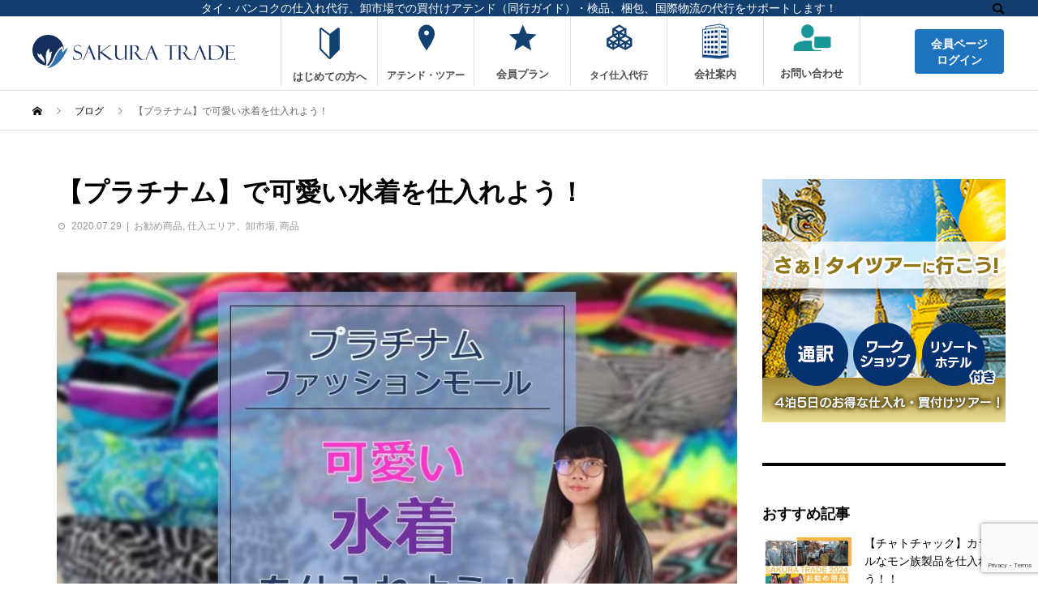

--- FILE ---
content_type: text/html; charset=UTF-8
request_url: https://sakuratrade-thai.com/2020/07/29/item00-4/
body_size: 42487
content:
<!DOCTYPE html>
<html lang="ja" prefix="og: http://ogp.me/ns#">
<head>
<meta charset="UTF-8">
<meta name="viewport" content="width=device-width">
<meta name="format-detection" content="telephone=no">
<title>【プラチナム】で可愛い水着を仕入れよう！ | 桜トレード　タイ輸入代行サービス</title>
<meta name='robots' content='max-image-preview:large' />

<!-- All in One SEO Pack 2.12 by Michael Torbert of Semper Fi Web Design[200,252] -->

<meta name="keywords"  content="バンドゥ,ビキニ,プラチナム,水着" />

<link rel="canonical" href="https://sakuratrade-thai.com/2020/07/29/item00-4/" />
<!-- /all in one seo pack -->
<link rel='dns-prefetch' href='//ajax.googleapis.com' />
<link rel='dns-prefetch' href='//www.google.com' />
<link rel="alternate" type="application/rss+xml" title="桜トレード　タイ輸入代行サービス &raquo; フィード" href="https://sakuratrade-thai.com/feed/" />
<link rel="alternate" type="application/rss+xml" title="桜トレード　タイ輸入代行サービス &raquo; コメントフィード" href="https://sakuratrade-thai.com/comments/feed/" />
<link rel="alternate" type="application/rss+xml" title="桜トレード　タイ輸入代行サービス &raquo; 【プラチナム】で可愛い水着を仕入れよう！ のコメントのフィード" href="https://sakuratrade-thai.com/2020/07/29/item00-4/feed/" />
<link rel='stylesheet' id='wp-block-library-css'  href='https://sakuratrade-thai.com/wp/wp-includes/css/dist/block-library/style.min.css?ver=5.9.12' type='text/css' media='all' />
<style id='global-styles-inline-css' type='text/css'>
body{--wp--preset--color--black: #000000;--wp--preset--color--cyan-bluish-gray: #abb8c3;--wp--preset--color--white: #ffffff;--wp--preset--color--pale-pink: #f78da7;--wp--preset--color--vivid-red: #cf2e2e;--wp--preset--color--luminous-vivid-orange: #ff6900;--wp--preset--color--luminous-vivid-amber: #fcb900;--wp--preset--color--light-green-cyan: #7bdcb5;--wp--preset--color--vivid-green-cyan: #00d084;--wp--preset--color--pale-cyan-blue: #8ed1fc;--wp--preset--color--vivid-cyan-blue: #0693e3;--wp--preset--color--vivid-purple: #9b51e0;--wp--preset--gradient--vivid-cyan-blue-to-vivid-purple: linear-gradient(135deg,rgba(6,147,227,1) 0%,rgb(155,81,224) 100%);--wp--preset--gradient--light-green-cyan-to-vivid-green-cyan: linear-gradient(135deg,rgb(122,220,180) 0%,rgb(0,208,130) 100%);--wp--preset--gradient--luminous-vivid-amber-to-luminous-vivid-orange: linear-gradient(135deg,rgba(252,185,0,1) 0%,rgba(255,105,0,1) 100%);--wp--preset--gradient--luminous-vivid-orange-to-vivid-red: linear-gradient(135deg,rgba(255,105,0,1) 0%,rgb(207,46,46) 100%);--wp--preset--gradient--very-light-gray-to-cyan-bluish-gray: linear-gradient(135deg,rgb(238,238,238) 0%,rgb(169,184,195) 100%);--wp--preset--gradient--cool-to-warm-spectrum: linear-gradient(135deg,rgb(74,234,220) 0%,rgb(151,120,209) 20%,rgb(207,42,186) 40%,rgb(238,44,130) 60%,rgb(251,105,98) 80%,rgb(254,248,76) 100%);--wp--preset--gradient--blush-light-purple: linear-gradient(135deg,rgb(255,206,236) 0%,rgb(152,150,240) 100%);--wp--preset--gradient--blush-bordeaux: linear-gradient(135deg,rgb(254,205,165) 0%,rgb(254,45,45) 50%,rgb(107,0,62) 100%);--wp--preset--gradient--luminous-dusk: linear-gradient(135deg,rgb(255,203,112) 0%,rgb(199,81,192) 50%,rgb(65,88,208) 100%);--wp--preset--gradient--pale-ocean: linear-gradient(135deg,rgb(255,245,203) 0%,rgb(182,227,212) 50%,rgb(51,167,181) 100%);--wp--preset--gradient--electric-grass: linear-gradient(135deg,rgb(202,248,128) 0%,rgb(113,206,126) 100%);--wp--preset--gradient--midnight: linear-gradient(135deg,rgb(2,3,129) 0%,rgb(40,116,252) 100%);--wp--preset--duotone--dark-grayscale: url('#wp-duotone-dark-grayscale');--wp--preset--duotone--grayscale: url('#wp-duotone-grayscale');--wp--preset--duotone--purple-yellow: url('#wp-duotone-purple-yellow');--wp--preset--duotone--blue-red: url('#wp-duotone-blue-red');--wp--preset--duotone--midnight: url('#wp-duotone-midnight');--wp--preset--duotone--magenta-yellow: url('#wp-duotone-magenta-yellow');--wp--preset--duotone--purple-green: url('#wp-duotone-purple-green');--wp--preset--duotone--blue-orange: url('#wp-duotone-blue-orange');--wp--preset--font-size--small: 13px;--wp--preset--font-size--medium: 20px;--wp--preset--font-size--large: 36px;--wp--preset--font-size--x-large: 42px;}.has-black-color{color: var(--wp--preset--color--black) !important;}.has-cyan-bluish-gray-color{color: var(--wp--preset--color--cyan-bluish-gray) !important;}.has-white-color{color: var(--wp--preset--color--white) !important;}.has-pale-pink-color{color: var(--wp--preset--color--pale-pink) !important;}.has-vivid-red-color{color: var(--wp--preset--color--vivid-red) !important;}.has-luminous-vivid-orange-color{color: var(--wp--preset--color--luminous-vivid-orange) !important;}.has-luminous-vivid-amber-color{color: var(--wp--preset--color--luminous-vivid-amber) !important;}.has-light-green-cyan-color{color: var(--wp--preset--color--light-green-cyan) !important;}.has-vivid-green-cyan-color{color: var(--wp--preset--color--vivid-green-cyan) !important;}.has-pale-cyan-blue-color{color: var(--wp--preset--color--pale-cyan-blue) !important;}.has-vivid-cyan-blue-color{color: var(--wp--preset--color--vivid-cyan-blue) !important;}.has-vivid-purple-color{color: var(--wp--preset--color--vivid-purple) !important;}.has-black-background-color{background-color: var(--wp--preset--color--black) !important;}.has-cyan-bluish-gray-background-color{background-color: var(--wp--preset--color--cyan-bluish-gray) !important;}.has-white-background-color{background-color: var(--wp--preset--color--white) !important;}.has-pale-pink-background-color{background-color: var(--wp--preset--color--pale-pink) !important;}.has-vivid-red-background-color{background-color: var(--wp--preset--color--vivid-red) !important;}.has-luminous-vivid-orange-background-color{background-color: var(--wp--preset--color--luminous-vivid-orange) !important;}.has-luminous-vivid-amber-background-color{background-color: var(--wp--preset--color--luminous-vivid-amber) !important;}.has-light-green-cyan-background-color{background-color: var(--wp--preset--color--light-green-cyan) !important;}.has-vivid-green-cyan-background-color{background-color: var(--wp--preset--color--vivid-green-cyan) !important;}.has-pale-cyan-blue-background-color{background-color: var(--wp--preset--color--pale-cyan-blue) !important;}.has-vivid-cyan-blue-background-color{background-color: var(--wp--preset--color--vivid-cyan-blue) !important;}.has-vivid-purple-background-color{background-color: var(--wp--preset--color--vivid-purple) !important;}.has-black-border-color{border-color: var(--wp--preset--color--black) !important;}.has-cyan-bluish-gray-border-color{border-color: var(--wp--preset--color--cyan-bluish-gray) !important;}.has-white-border-color{border-color: var(--wp--preset--color--white) !important;}.has-pale-pink-border-color{border-color: var(--wp--preset--color--pale-pink) !important;}.has-vivid-red-border-color{border-color: var(--wp--preset--color--vivid-red) !important;}.has-luminous-vivid-orange-border-color{border-color: var(--wp--preset--color--luminous-vivid-orange) !important;}.has-luminous-vivid-amber-border-color{border-color: var(--wp--preset--color--luminous-vivid-amber) !important;}.has-light-green-cyan-border-color{border-color: var(--wp--preset--color--light-green-cyan) !important;}.has-vivid-green-cyan-border-color{border-color: var(--wp--preset--color--vivid-green-cyan) !important;}.has-pale-cyan-blue-border-color{border-color: var(--wp--preset--color--pale-cyan-blue) !important;}.has-vivid-cyan-blue-border-color{border-color: var(--wp--preset--color--vivid-cyan-blue) !important;}.has-vivid-purple-border-color{border-color: var(--wp--preset--color--vivid-purple) !important;}.has-vivid-cyan-blue-to-vivid-purple-gradient-background{background: var(--wp--preset--gradient--vivid-cyan-blue-to-vivid-purple) !important;}.has-light-green-cyan-to-vivid-green-cyan-gradient-background{background: var(--wp--preset--gradient--light-green-cyan-to-vivid-green-cyan) !important;}.has-luminous-vivid-amber-to-luminous-vivid-orange-gradient-background{background: var(--wp--preset--gradient--luminous-vivid-amber-to-luminous-vivid-orange) !important;}.has-luminous-vivid-orange-to-vivid-red-gradient-background{background: var(--wp--preset--gradient--luminous-vivid-orange-to-vivid-red) !important;}.has-very-light-gray-to-cyan-bluish-gray-gradient-background{background: var(--wp--preset--gradient--very-light-gray-to-cyan-bluish-gray) !important;}.has-cool-to-warm-spectrum-gradient-background{background: var(--wp--preset--gradient--cool-to-warm-spectrum) !important;}.has-blush-light-purple-gradient-background{background: var(--wp--preset--gradient--blush-light-purple) !important;}.has-blush-bordeaux-gradient-background{background: var(--wp--preset--gradient--blush-bordeaux) !important;}.has-luminous-dusk-gradient-background{background: var(--wp--preset--gradient--luminous-dusk) !important;}.has-pale-ocean-gradient-background{background: var(--wp--preset--gradient--pale-ocean) !important;}.has-electric-grass-gradient-background{background: var(--wp--preset--gradient--electric-grass) !important;}.has-midnight-gradient-background{background: var(--wp--preset--gradient--midnight) !important;}.has-small-font-size{font-size: var(--wp--preset--font-size--small) !important;}.has-medium-font-size{font-size: var(--wp--preset--font-size--medium) !important;}.has-large-font-size{font-size: var(--wp--preset--font-size--large) !important;}.has-x-large-font-size{font-size: var(--wp--preset--font-size--x-large) !important;}
</style>
<link rel='stylesheet' id='DOPBSP-css-dopselect-css'  href='https://sakuratrade-thai.com/wp/wp-content/plugins/booking-system/libraries/css/jquery.dop.Select.css?ver=5.9.12' type='text/css' media='all' />
<link rel='stylesheet' id='contact-form-7-css'  href='https://sakuratrade-thai.com/wp/wp-content/plugins/contact-form-7/includes/css/styles.css?ver=5.5.6' type='text/css' media='all' />
<link rel='stylesheet' id='jquery-ui-theme-css'  href='https://ajax.googleapis.com/ajax/libs/jqueryui/1.11.4/themes/flick/jquery-ui.min.css?ver=1.11.4' type='text/css' media='all' />
<link rel='stylesheet' id='jquery-ui-timepicker-css'  href='https://sakuratrade-thai.com/wp/wp-content/plugins/contact-form-7-datepicker/js/jquery-ui-timepicker/jquery-ui-timepicker-addon.min.css?ver=5.9.12' type='text/css' media='all' />
<link rel='stylesheet' id='contact-form-7-confirm-css'  href='https://sakuratrade-thai.com/wp/wp-content/plugins/contact-form-7-add-confirm/includes/css/styles.css?ver=5.1' type='text/css' media='all' />
<link rel='stylesheet' id='swpm.common-css'  href='https://sakuratrade-thai.com/wp/wp-content/plugins/simple-membership/css/swpm.common.css?ver=5.9.12' type='text/css' media='all' />
<link rel='stylesheet' id='mts_simple_booking_front_css-css'  href='https://sakuratrade-thai.com/wp/wp-content/plugins/mts-simple-booking-c/css/mtssb-front.css?ver=5.9.12' type='text/css' media='all' />
<link rel='stylesheet' id='fancybox-css'  href='https://sakuratrade-thai.com/wp/wp-content/plugins/easy-fancybox/css/jquery.fancybox.min.css?ver=1.3.24' type='text/css' media='screen' />
<link rel='stylesheet' id='avant-style-css'  href='https://sakuratrade-thai.com/wp/wp-content/themes/avant_tcd060/style.css?ver=1.2' type='text/css' media='all' />
<link rel='stylesheet' id='cf7cf-style-css'  href='https://sakuratrade-thai.com/wp/wp-content/plugins/cf7-conditional-fields/style.css?ver=2.1.2' type='text/css' media='all' />
<link rel='stylesheet' id='column-styles-css'  href='https://sakuratrade-thai.com/wp/wp-content/plugins/ultimate-tinymce/css/column-style.css?ver=5.9.12' type='text/css' media='all' />
<script type='text/javascript' src='https://sakuratrade-thai.com/wp/wp-includes/js/jquery/jquery.min.js?ver=3.6.0' id='jquery-core-js'></script>
<script type='text/javascript' src='https://sakuratrade-thai.com/wp/wp-includes/js/jquery/jquery-migrate.min.js?ver=3.3.2' id='jquery-migrate-js'></script>
<script type='text/javascript' src='https://sakuratrade-thai.com/wp/wp-content/plugins/booking-system/libraries/js/dop-prototypes.js?ver=5.9.12' id='DOP-js-prototypes-js'></script>
<link rel="https://api.w.org/" href="https://sakuratrade-thai.com/wp-json/" /><link rel="alternate" type="application/json" href="https://sakuratrade-thai.com/wp-json/wp/v2/posts/2694" /><link rel='shortlink' href='https://sakuratrade-thai.com/?p=2694' />
<link rel="alternate" type="application/json+oembed" href="https://sakuratrade-thai.com/wp-json/oembed/1.0/embed?url=https%3A%2F%2Fsakuratrade-thai.com%2F2020%2F07%2F29%2Fitem00-4%2F" />
<link rel="alternate" type="text/xml+oembed" href="https://sakuratrade-thai.com/wp-json/oembed/1.0/embed?url=https%3A%2F%2Fsakuratrade-thai.com%2F2020%2F07%2F29%2Fitem00-4%2F&#038;format=xml" />
<style>
.c-comment__form-submit:hover,.c-pw__btn:hover,.p-cb__item-btn a,.p-headline,.p-index-event__btn a,.p-nav02__item a,.p-readmore__btn,.p-pager__item span,.p-page-links a{background: #1e73be}.c-pw__btn,.p-cb__item-btn a:hover,.p-index-event__btn a:hover,.p-pagetop a:hover,.p-nav02__item a:hover,.p-readmore__btn:hover,.p-page-links > span,.p-page-links a:hover{background: #e83a3a}.p-entry__body a{color: #1e73be}body{font-family: "Segoe UI", Verdana, "游ゴシック", YuGothic, "Hiragino Kaku Gothic ProN", Meiryo, sans-serif}.c-logo,.p-entry__header02-title,.p-entry__header02-upper-title,.p-entry__title,.p-footer-widgets__item-title,.p-headline h2,.p-headline02__title,.p-page-header__lower-title,.p-page-header__upper-title,.p-widget__title{font-family: "Segoe UI", Verdana, "游ゴシック", YuGothic, "Hiragino Kaku Gothic ProN", Meiryo, sans-serif}.p-page-header__title{transition-delay: 3s}.p-hover-effect--type1:hover img{-webkit-transform: scale(1.2);transform: scale(1.2)}.l-header{background: #ffffff}.p-global-nav > ul > li > a{color: #1e73be}.p-global-nav .sub-menu a{background: #1e73be;color: #ffffff}.p-global-nav .sub-menu a:hover{background: #20ccc0;color: #ffffff}.p-global-nav .menu-item-143.current-menu-item > a,.p-global-nav .menu-item-143 > a:hover{color: #1e73be}.p-global-nav .menu-item-143.current-menu-item > a::before,.p-global-nav .menu-item-143 > a:hover::before{background: #1e73be}.p-global-nav .menu-item-29.current-menu-item > a,.p-global-nav .menu-item-29 > a:hover{color: #1e73be}.p-global-nav .menu-item-29.current-menu-item > a::before,.p-global-nav .menu-item-29 > a:hover::before{background: #1e73be}.p-global-nav .menu-item-278.current-menu-item > a,.p-global-nav .menu-item-278 > a:hover{color: #1e73be}.p-global-nav .menu-item-278.current-menu-item > a::before,.p-global-nav .menu-item-278 > a:hover::before{background: #1e73be}.p-global-nav .menu-item-27.current-menu-item > a,.p-global-nav .menu-item-27 > a:hover{color: #1e73be}.p-global-nav .menu-item-27.current-menu-item > a::before,.p-global-nav .menu-item-27 > a:hover::before{background: #1e73be}.p-global-nav .menu-item-30.current-menu-item > a,.p-global-nav .menu-item-30 > a:hover{color: #1e73be}.p-global-nav .menu-item-30.current-menu-item > a::before,.p-global-nav .menu-item-30 > a:hover::before{background: #1e73be}.p-global-nav .menu-item-39.current-menu-item > a,.p-global-nav .menu-item-39 > a:hover{color: #40d1a1}.p-global-nav .menu-item-39.current-menu-item > a::before,.p-global-nav .menu-item-39 > a:hover::before{background: #40d1a1}.p-footer-links{background: #f3f3f3}.p-footer-widgets{background: #ffffff}.p-copyright{background: #ffffff}.p-ad-info__label{background: #000000;color: #ffffff;font-size: 11px}.p-page-header{background-image: url(https://sakuratrade-thai.com/wp/wp-content/uploads/2018/12/op_page-header.gif)}.p-page-header::before{background-color: #b2b200}.p-page-header__upper-title{font-size: 50px}.p-page-header__lower-title{font-size: 32px}.p-article07 a[class^="p-hover-effect--"]{border-radius: 10px}.p-event-cat--4{background: #ff8000;color: #ffffff}.p-event-cat--4:hover{background: #ff8000;color: #ffffff}.p-event-cat--2{background: #ff8000;color: #ffffff}.p-event-cat--2:hover{background: #ff8000;color: #ffffff}.p-entry__title{font-size: 32px}.p-entry__body{font-size: 16px}@media screen and (max-width: 767px) {.p-footer-widgets,.p-social-nav{background: #ffffff}.p-entry__title{font-size: 22px}.p-entry__body{font-size: 14px}}@media screen and (max-width: 1199px) {.p-global-nav{background: rgba(30,115,190, 1)}.p-global-nav > ul > li > a,.p-global-nav a,.p-global-nav a:hover,.p-global-nav .sub-menu a,.p-global-nav .sub-menu a:hover{color: #ffffff!important}.p-global-nav .menu-item-has-children > a > .sub-menu-toggle::before{border-color: #ffffff}}@media screen and (max-width: 991px) {.p-page-header__upper{background: #b2b200}.p-page-header__lower{background-image: url(https://sakuratrade-thai.com/wp/wp-content/uploads/2018/12/op_page-header.gif)}}.c-load--type1 { border: 3px solid rgba(30, 115, 190, 0.2); border-top-color: #1e73be; }
.p-icon--star2::before {
    color: #124071;
    padding-bottom: 10px;
}
.p-global-nav .menu-item-278.current-menu-item > a::before, .p-global-nav .menu-item-278 > a:hover::before {
    background: #1e73be;
}
ul.sub-menu li {
    border-bottom: 1px #498ecc dotted;
}
.l-header__upper {
    background: #123f70;
    color: #fff;
}

.l-header__desc {
    height: 20px;
    line-height: 20px;
}
h1.l-header__logo.c-logo a img {
    width: 85%;
    height: auto;
}
.p-pagetop a {
    background: #123f70;
}
/*2019変更*/
.p-header-slider__item {
    height: 660px;
}

.page-id-34 main.l-main {
    padding-top: 0;
}

header#js-header.l-header.l-header--fixed {
        background: rgba(255, 255, 255, 0.78);
}

header#js-header.l-header.l-header--fixed.is-active {background:#fff;}

.l-header__lower {
    height: 85px;
}

.p-global-nav__item-icon {
    margin-bottom: 10px;
}

span.p-global-nav__item-icon.p-icon.p-icon--pin {
    margin-bottom: 20px;
}

li#menu-item-29 .p-global-nav__item-icon,
li#menu-item-27 .p-global-nav__item-icon {
    margin-bottom: 23px;
}

h1.l-header__logo.c-logo a img {
    width: 95%;
}
li#menu-item-30 .p-global-nav__item-icon {
    margin-bottom: 12px!important;
}

li#menu-item-39 .p-global-nav__item-icon {
    margin-bottom: 20px;
}
/*はじめての方へ*/
#messe ul {
    display: flex;
    justify-content: space-between;
}

#messe ul li:first-child {
    width: 60%;
}
#messe ul li:nth-child(2) img {width: 80%;}

#messe ul li:nth-child(2) {
    text-align: right;
}
.page-id-129 header.p-page-header {
    display: none;
}

.page-id-129 .p-entry__body h2 {
    text-align: center;
    font-size: 1.8em;
}

.page-id-129 .p-entry__body h2:before {
    content: url(https://sakuratrade-thai.com/wp/wp-content/uploads/2019/01/icon_00.png);
    position: relative;
    top: 15px;
}

header.p-page-header {
    display: none;
}
h2.p-header-content__title {
    text-shadow: 5px 1px 5px #303031;
}
.p-cb__item:nth-child(1) .p-headline02__title,
.p-cb__item:nth-child(2) .p-headline02__title {
    font-size: 35px;
}
h2.p-header-content__title {
    /*background: #093963bd;*/
    padding: 1em 0;
    color: #fff;
    width:100%;
    margin:0 auto;
}
.p-header-slider__item--1 .p-header-content__title {
    background: #083358c7;
}
.p-header-content__inner {
    padding: 0;
}
.p-btn {
    display: inline-block;
    min-width: 120px;
    height: 40px;
    padding: 0 5px;
    border-radius: 0;
    color: #fff;
    font-size: 14px;
    line-height: 40px;
    text-align: center;
}
/*強み*/
.first_sec03 p {
    line-height: 1.4em;
    margin-bottom: 0.5em!important;
}

.strong_point_wrap ul {
    display: flex;
    justify-content: space-between;
}

.strong_point_wrap ul li:nth-child(1) {
    width: 70%;
}

.strong_point_wrap ul li img {
    width: 75%;
    text-align: right;
    display: block;
    float: right;
    padding-right: 3%;
padding-top: 30px;
}

.strong_point_wrap {
    margin: 0 0 3% 0;
    border: 1px #e3eaf1 solid;
    padding: 1.4em;
    background: #f5f8fb;
}

.strong_point_wrap p a {
    padding-top: 5%;
    display: block;
}

h4.st_h4 {
    background: #0db1d8;
    color: #fff;
    padding: 0.5em 1em;
    margin: 3% 0 0;
}
.first_sec01 h3,
.first_sec02 h3,
.first_sec03 h3 {
    font-size: 150%!important;
}
.p-entry__body h4 {
    font-weight: bold;
}

.page-id-129 .p-entry__body h1:before {
    content: url(https://sakuratrade-thai.com/wp/wp-content/uploads/2019/01/icon_00.png);
    position: relative;
    top: 15px;
}
.page-id-129 .p-entry__body h1{
    text-align: center;
    font-size: 1.8em;
}

/*アテンドページ*/
.page-id-202 .page_fv {
    background: url(https://sakuratrade-thai.com/wp/wp-content/uploads/2019/02/attnd_fv01.jpg)no-repeat;
    background-size: cover;
    padding-bottom: 20%;
}

/*.page-id-202 .l-inner {
    max-width: 100%;
    width: 100%;
    padding: 0;
    margin: 0;
}*/

/*.page-id-202 .l-header__logo.c-logo a img {
    width: 50%;
    text-align: center;
    margin: 0 auto;
position: relative;
    top: -25px;
}*/

.page-id-202 footer.l-footer .l-inner {
    max-width: 1200px;
    margin: 0 auto;
}

/*.page-id-202 p.l-header__desc {
    text-align: center;
}

.page-id-202 nav#js-global-nav {
    position: relative;
    right: 8%;
}*/

.page-id-202 button#js-header__search {
    display: none;
}

.page-id-202 .l-primary {
    padding: 0;
    margin: 0;
max-width: 100%;
}
.page-id-202 .page_fv {
    position: relative;
}
.page-id-202 .page_fv_left h2 {
    font-size: 30px;
    position: absolute;
    top: 20%;
    left: 20%;
    color: #545454;
}

.page-id-202 .page_fv_left p {
    position: absolute;
    top: 40%;
    left: 20%;
    line-height: 1.8em;
font-size: 18px;
}

.page-id-202 .page_fv {
    background: url(https://sakuratrade-thai.com/wp/wp-content/uploads/2019/02/attnd_fv01.jpg)no-repeat;
    background-size: cover;
    padding-bottom: 30%;
    background-position: center;
    margin: -50px 0 0;
}
#att_sec01 {
    max-width: 980px;
    margin: 0 auto;
}

#att_sec01 h3 {
    text-align: center;
    background: #000;
}

h3.atth3 {
    text-align: center;
    font-size: 2em;
    background: linear-gradient(135deg,#009CDE, #003087);
    color: #fff;
    padding: 0.5em;
}

h3.atth3 span {
    font-size: 0.8em;
    font-weight: normal;
    padding-left: 1em;
}

#att_sec01 p {
    margin-bottom: 0;
    font-size: 18px;
}

#att_sec01 p.font_s {
    font-size: 0.8em;
    color: #6f6f6f;
}

#att_sec01 h4 {
    font-size: 26px;
    color: #4c4c4c;
    border-top: 1px #666 solid;
    border-bottom: 1px #666 solid;
    padding: 0.5em 0.5em;
    margin: 5% 0;
}
#att_sec01 .att_point_wrap ul li p {
    font-size: 15px;
    line-height: 1.8em;
    margin-bottom: 1.4em;
color: #333;
}
#attend_wrap { font-family: "Helvetica Neue",Helvetica,Arial,sans-serif;}

.att_point ul li h5 {
    font-size: 1.3em;
    color: #4a4a4a;
    font-weight: 400;
}

.att_point ul {
    display: flex;
    justify-content: space-between;
}

.att_point ul li:nth-child(1) {
    width: 70%;
    padding-right: 2em;
}
.p-global-nav > ul > li > a {
    font-family: "Helvetica Neue",Helvetica,Arial,sans-serif;
    font-weight: bold;
}
.att_point_wrap {
    border-bottom: 1px #c5c1c1 solid;
    padding: 3% 0 0;
}
.att_point_wrap.last_point {
    border-bottom: 0;
}
h3.atth3.at_form {
    background: linear-gradient(135deg,#00dedd, #2860c3);
}
#att_sec02 {
    max-width: 980px;
    margin: 0 auto;
}

h1.atth3 {
    text-align: center;
    font-size: 2em;
    background: linear-gradient(135deg,#009CDE, #003087);
    color: #fff;
    padding: 0.5em;
}

/****************************************/
/*	ページ：広州卸市場ツアー	*/
/****************************************/
.page_tour {
}
.page_tour p {
	line-height: 1.8em;
	margin-bottom: 10px;
	font-size: 1em;
	font-size: 15px;
	color: #464646;
}
.page_tour span.yellow {
	background: yellow;
	font-weight: bold;
	color: #C00;
}
.page_tour span.red {
	color: #C00;
	font-weight: bold;
}
.page_tour span.bold {
	font-weight: bold;
}
.page_tour h2 {
	font-size: 1.7em;
	font-weight: bold;
	margin-bottom: 30px !important;
	margin-top: 110px;
	background: url(../images/page_tour_h2.jpg) no-repeat;
	line-height: 76px;
}
.page_tour h2 .big {
	font-size: 1.6em;
}
.page_tour h3 {
	background: #FFECD0;
	padding: 10px 0 10px 20px;
	font-weight: bold;
	overflow: hidden;
	clear: both;
}
.page_tour h3 .big {
	font-size: 1.3em;
}
.page_tour .small {
	font-size: 0.8em;
}
.page_tour_quetion_wrap {
	overflow: hidden;
}
.page_tour .page_img_left {
	float: left;
	margin-right: 30px;
}
.page_tour .page_img_right {
	float: right;
	margin-left: 30px;
}
.page_tour .page_brand_quetion {
	margin-left: 20px;
}
.page_tour .page_tour_quetion ul li {
	list-style: none;
	line-height: 2.5em;
	padding-left: 40px;
	background: url(https://sakuratrade-thai.com/wp/wp-content/uploads/2018/12/page_brand_li.gif) no-repeat left center;
	margin-left: 0px;
	font-size: 18px;
}
.page_tour .tour_movie {
	/* padding: 1em; */
	/* background: #FBF6F0; */
	/* overflow: hidden; */
}
.page_tour .effect8 {
	/* position: relative; */
	/* -webkit-box-shadow: 0 1px 4px rgba(0, 0, 0, 0.3), 0 0 40px rgba(0, 0, 0, 0.1) inset; */
	-moz-box-shadow: 0 1px 4px rgba(0, 0, 0, 0.3), 0 0 40px rgba(0, 0, 0, 0.1) inset;
	/* box-shadow: 0 1px 4px rgba(0, 0, 0, 0.3), 0 0 40px rgba(0, 0, 0, 0.1) inset; */
}
.page_tour .effect8:before, .effect8:after {
	/* content: ""; */
	position: absolute;
	z-index: -1;
	-webkit-box-shadow: 0 0 20px rgba(0,0,0,0.8);
	-moz-box-shadow: 0 0 20px rgba(0,0,0,0.8);
	box-shadow: 0 0 20px rgba(0,0,0,0.8);
	top: 10px;
	bottom: 10px;
	left: 0;
	right: 0;
	-moz-border-radius: 100px / 10px;
	border-radius: 100px / 10px;
}
.page_tour .effect8:after {
	right: 10px;
	left: auto;
	-webkit-transform: skew(8deg) rotate(3deg);
	-moz-transform: skew(8deg) rotate(3deg);
	-ms-transform: skew(8deg) rotate(3deg);
	-o-transform: skew(8deg) rotate(3deg);
	transform: skew(8deg) rotate(3deg);
}
.page_tour .tour_btn {
	text-align: center;
	padding-left: 90px;
}
.page_tour .tour_btn:hover {
	text-align: center;
	filter: alpha(opacity=60);
	-moz-opacity: 0.6;
	opacity: 0.6;
}
.page_tour .tour_app {
	background: url(../images/page_tour_a_bg.jpg) no-repeat left center;
	font-weight: bold;
	color: #FFF;
	padding: 9px 50px 5px;
}
.page_tour .tour_app:hover {
	text-decoration: none;
	filter: alpha(opacity=60);
	-moz-opacity: 0.6;
	opacity: 0.6;
}
.page_tour .voice {
	overflow: hidden;
	display: block;
	background: #FCFBEE;
	border: 1px solid #EEE;
	margin-bottom: 20px;
	padding: 30px;
}
.page_tour .voice .voice_img {
	float: left;
}
.page_tour .voice .voice_title {
	font-weight: bold;
	font-size: 1em;
	margin-left: 180px;
	margin-bottom: 20px;
	color: #9C7B07;
}
.page_tour .voice .voice_title .name {
	color: #333;
}
.page_tour .voice .voice_cont {
	margin-left: 190px;
	line-height: 2em;
	font-size: 0.9em;
}
.att_form table {
    width: 100%;
    max-width: 980px;
    margin: 0 auto;
    background: #fff;
}

.att_form table.schedule tr.head  {
    text-align: center;
    background: #123f70;
    color: #fff;
}

.att_form table.schedule td {
    text-align: center;
}
/****************************************/
/*	タイツアー	*/
/****************************************/
.page_tour.page_thai  h2 {
    margin-top: 8%;
    border-bottom: 1px #000 solid;
    color: #4e4c4c;
    border-top: 1px #000 solid;
}
.thai_merit_wrap p {
    font-size:  14px;
    padding: 1em;
    line-height: 1.8em;
    margin:  0;
    background:  #f4f4f4
}

.thai_merit_wrap p.thai_merit_tt {
    background:  #011f76;
    color:  #fff;
    font-weight:  bold;
    padding: 0.1em 1em;
    font-size:  16px;
}

.thai_merit_wrap {
    border:  1px #011f76 solid;
    margin:  0 0 3%;
}
ul.thai_sec06_ul {
    background:  #fbfbee;
    max-width: 66%;
    padding: 1em;
}
table.thai_tb00 th {
    background: #d1eef5;
    color: #333;
}

table.thai_tb00 {
    font-size:  0.9em;
}

table.thai_tb00 td {
    border: 1px #666 solid;
    vertical-align:  middle;
    font-size:  0.9em;
    padding: 0 0.5em;
}

/*tr:nth-of-type(even) {
    background: #fff;
}*/

table.thai_tb00 th {
    text-align:  center;
    border: 1px #929292 solid;
    vertical-align:  middle;
    font-size: 1em;
    font-weight:  bold;
    padding:  0;
}

td.thai_tb01 {
    background: #ffe8cb;
    font-size:  0.9em;
	font-weight: bold;
}
.thai_sec11_wrap h4 {
  background-image: linear-gradient(20deg, #ceb15d, #f1dc9e, #ceb15d);
  font-size:  18px;
  font-weight:  bold;
  color: #881205;
  padding: 0.5em 0.6em 0.3em;
}
h3.thai_sec03h3 {
    background: #f2f2f2;
    font-size: 22px;
    padding: 0.2em;
}

ul.thai_sec03lr {
    display:  flex;
    justify-content:  space-between;
    list-style:  none;
    margin:  0;
    border-bottom:  1px #333 dotted;
    padding: 3% 0;
}
.page-id-7197 .content .entry-content ul.thai_sec03lr li{list-style: none!important;margin:0;padding: 0 0 3% 1em;font-size: 14px;}
.page-id-7197 .content .entry-content ul li, .content .comment-content ul li {
    list-style:  none;
    margin: 0;
}

ul.thai_sec03lr h4 {
    font-weight:  bold;
}

.page-id-7197 .content .entry-content ul.thai_sec03lr li ul li {
    padding: 0 0 0 1em;
    line-height: 1.8em;
    text-indent: -1em;
}
.page-id-7197 .page_research .schedule td {
    padding: 1.5em 1em;
}
.thai_sec11_wrap ul {
    display:  flex;
    justify-content:  space-between;
}

.thai_sec11_wrap ul li:first-child {
    width:  100%;
}

.thai_sec11_wrap ul li:nth-child(2) {
    font-size:  14px;
    border:  1px #ccc solid;
    background: #fff;
}

.thai_sec11_wrap ul li:nth-child(2) p {
    padding: 0 0.5em;
    line-height: 1.8em;
    margin-bottom:  0!important;
}

.thai_sec11_wrap {
    padding-bottom: 5%;
}
.thai_sec14_cont {
    background: url(https://sakuratrade-thai.com/wp/wp-content/uploads/2019/10/tai_sec14bk.png);
    max-width: 84.2%;
    margin: 0 auto;
padding-bottom: 3%;
}
.thai_sec14 img {
    text-align: center;
    display: block;
    margin: 0 auto;
}

.thai_sec14 p {
    margin-bottom: 0;
    line-height: 0;
}

.thai_sec14_cont p {
    line-height:  1.8em;
    padding:  1em;
    color:  #fff;
    font-size: 16px;
}

.thai_sec14_prof p {
    font-size:  14px;
}

.thai_sec14_cont h4 {
    text-align:  center;
    color:  #fff;
    font-size:  30px;
    padding: 3% 0;
    font-weight:  bold;
    border-bottom: 1px #fff solid;
    display:  block;
    max-width: 96%;
    margin:  0 auto;
}

.thai_sec14 {
    padding-bottom: 5%;
}
.thai_sec14_prof ul {
    display:  flex;
    padding: 2em;
    margin: 3% 0 0;
}

.thai_sec14_prof {
    background: #c05151;
    max-width: 96%;
    margin: 0 auto;
}

.thai_sec14_prof h5 {
    font-size:  22px;
    color:  #fff;
    border-bottom:  1px #fff solid;
    padding:  3% 0;
}

.thai_sec14_prof ul li:nth-child(2) {
    padding-left: 5%;
}

.thai_sec14_prof ul li:nth-child(2) p {
    padding: 0;
    line-height: 2.5em;
}

.thai_sec16_wrap h4 {
    background:  #efe4ce;
    padding:  0.5em 1em;
    font-weight:  bold;
    margin-bottom: 0;
}

.thai_sec16_wrap p {
    background: #f5f5f5;
    line-height: 0;
    padding: 1.8em 1em;
}
.page_tour.page_thai table.schedule tr:nth-of-type(even) {
   background: #fff;
}
.page_tour.page_thai table.schedule.cancel tr:nth-of-type(odd) {background:#f5f5f5;}

.page_tour.page_thai table.schedule.cancel tr.head {background: #d6d6d6;font-weight:  bold;}

table.thai_tb00 td {
    padding: 1em;
}

.thai_pdf.pcnone {
    display: none;
}
table.thai_tb00 td {
    padding: 0.5em 0.5em;
    line-height: 1.4em;
}


table.thai_tb00 th {
    font-size: 0.9em;
}

th.th_syukuhaku {
    width: 5%;
}
td.yuuga01 {
    text-align: center;
}

.page_tour.page_thai .tour_app {
    background: -webkit-gradient(linear, left top, left bottom, color-stop(0.00, #ff0001), color-stop(1.00, #8f0202));
    background: -webkit-linear-gradient(#ff0001, #8f0202);
    background: -moz-linear-gradient(#ff0001, #8f0202);
    background: -o-linear-gradient(#ff0001, #8f0202);
    background: -ms-linear-gradient(#ff0001, #8f0202);
    background: linear-gradient(#ff0001, #8f0202);
}


.page_tour.page_thai a.tour_app.tour_app2 {
    padding: 2% 5%;
    font-size: 1.4em;
    border-radius:  4px;
    width: 100%;
}

.page-id-7197 .page_research .schedule td {
    padding: 5% 1em;
}

.page-id-7197 .page_research .schedule tr.head td {
    padding: 1em;
}

.page_tour.page_thai .tour_app.tour_app3 {
   padding: 1%;
    font-size: 1.4em;
    border-radius: 4px;
    background: #a5a5a5;
    max-width: 92%;
    margin: 0 auto;
}

.page_tour.page_thai .tour_app.tour_app3:hover {
    opacity: 1;
}
.thai_sec16_wrap p {
    line-height: 1.4em;
    padding: 1em;
}
.page-id-7197 .page_research table.schedule.cancel td {
    padding: 1em;
}
.p-entry__body ul {
    margin-left: 0;}
 .page-id-202 .page_research .schedule td {
    padding: 5% 1em;
}

.page-id-202 .page_research .schedule tr.head td {
    padding: 1em;
}

.page_tour.page_thai .tour_app.tour_app3 {
   padding: 1%;
    font-size: 1.4em;
    border-radius: 4px;
    background: #a5a5a5;
    max-width: 92%;
    margin: 0 auto;
}

.page_tour.page_thai .tour_app.tour_app3:hover {
    opacity: 1;
}
.thai_sec16_wrap p {
    line-height: 1.4em;
    padding: 1em;
}
.page-id-202 .page_research table.schedule.cancel td {
    padding: 1em;
}

h3.atth3.thai_ob {
    background: linear-gradient(135deg,#da452e, #d67b25);
margin-bottom: 0;
}

ul.side_link {
    position: fixed;
    z-index: 1;
    right: -8px;
    top: 50%;
}

ul.side_link a {
    font-size: 0.8em;
    background: #0876ef;
    color: #fff;
    padding: 1em 1em;
    display: block;
    border-radius: 8px;
}

ul.side_link a span {
    display: block;
    font-size: 1.1em;
    font-weight: bold;
}

ul.side_link li {
    margin: 0 0 5%;
}

ul.side_link a:hover,
ul.side_link .side_link02 a:hover {
    text-decoration: none;
    background: #ece0d0;
    color: #1165c1;
}

ul.side_link .side_link02 a {
    background: #e86d19;
}
.thai_sec11_wrap ul li.ws_li {
    width: 165%;
}
.postid-734 .p-entry__body h3#bts_link {
    background: #123f70;
    color: #fff;
    padding: 1em;
    border-top: 4px #1e64b0 solid;
    border-bottom: 2px #d1d3d5 solid;
}

.postid-734 .p-entry__body h3#arl_link {
       background: #179597;
       padding: 1em;
       border-top: 4px #085456 solid;
       border-bottom: 3px #9cd1d1 solid;
       color: #fff;
}

.postid-734 .p-entry__body h2 {
    background: #fff;
    color: #333;
    border-top: 2px #333 solid;
    border-bottom: 2px #333 solid;
    padding: 0.5em 1em 0.4em;
}
/*タイツアースマホ*/
@media screen and (max-width: 480px) {

.thai_sec11_wrap ul li.ws_li {
    width: 100%;
}

.page_tour.page_thai h2 {
    font-size: 1em;
}

.page_tour.page_thai table.thai_tb00 {
    display:  none;
}

.page_tour.page_thai .tour_app {
    font-size:  0.9em;
    padding:  0;
    background: #bd1d1d;
}

.page_tour.page_thai a.tour_app.tour_app2 {
    padding: 0.6em;
    display:  block;
	font-size: 0.9em;
}
.page_tour.page_thai .page_img_right {
    float:  none;
}

.page_tour.page_thai p br {
    display:  none;
}

ul.thai_sec03lr {
    display:  block;
}

.page-id-202 .content .entry-content ul.thai_sec03lr li {
    font-size: 0.8em;
}

.page_research {
    width: 100%;
}

.p-entry__body table {
    width: 100%;
}
}
table.schedule.cancel {
    width: 100%;
}
.att_form {
    background: #f3f3f3;
    padding: 3% 0;
}

h3.atth3.at_form {
    margin-bottom: 0;
}
.page-id-202 .page_fv {
    position: relative;
}

.att_btn_ul {
    position: absolute;
    bottom: 3%;
    left: 20%;
}

.att_btn_ul li.att_bt01 a {
    background: #1165c1;
    padding: 0.5em 2em;
    display: block;
    margin-bottom: 1em;
    color: #fff;
    border-radius: 100px;
    text-align: center;
}
.att_btn_ul li.att_bt02 a {
    background: rgba(255, 255, 255, 0.23921568627450981);
    padding: 0.5em 2em;
    display: block;
    margin-bottom: 1em;
    color: #1165c1;
    border-radius: 100px;
    text-align: center;
    border: 1px #1165c1 solid;
}

.att_btn_ul li {
    width: 350px;
}
.page-id-202 .page_research .schedule td {
    padding: 1em;
}

.att_bn01 {
    font-size: 1.8em;
    padding: 1em 0 1em;
}

.att_bn01 span.red {
    font-size: 150%;
    font-weight: 600;
    color: #e65c5c;
}
.att_bn01 span.red.fon_ss {
    font-size: 1em;
}
/*タイ代行ページ*/

.page-id-250 .page_fv {
    background: url(https://sakuratrade-thai.com/wp/wp-content/uploads/2019/01/daikou_fv.jpg)no-repeat;
    background-size: cover;
    padding-bottom: 20%;
}


/*.page-id-250 .l-header__logo.c-logo a img {
    width: 50%;
    text-align: center;
    margin: 0 auto;
}*/

.page-id-250 footer.l-footer .l-inner {
    max-width: 1200px;
    margin: 0 auto;
}

.page-id-250 p.l-header__desc {
    text-align: center;
}

/*.page-id-250 nav#js-global-nav {
    position: relative;
    right: 8%;
}*/

.page-id-250 button#js-header__search {
    display: none;
}

.page-id-250 .l-primary {
    padding: 0;
    margin: 0;
max-width: 100%;
}
.page-id-250 .page_fv {
    position: relative;
}
.page-id-250 .page_fv_left h2 {
    font-size: 30px;
    position: absolute;
    top: 20%;
    left: 20%;
    color: #545454;
}

.page-id-250 .page_fv_left p {
    position: absolute;
    top: 40%;
    left: 20%;
    line-height: 1.8em;
font-size: 18px;
}

.page-id-250 .page_fv {
    background: url(https://sakuratrade-thai.com/wp/wp-content/uploads/2019/01/daikou_fv.jpg)no-repeat;
    background-size: cover;
    padding-bottom: 30%;
    background-position: center;
    margin: -50px 0 0;
}

.impo_tt p {
    font-size: 150%;

    text-align: center;
    margin-bottom: 0;
}

.impo_sec01_in {
    max-width: 980px;
    margin: 0 auto;
}

.impo_sec01_in ul {
    display: flex;
    justify-content: space-between;
}

.impo_sec01_in ul li p {
    margin-bottom: 0;
    padding-bottom: 0.5em;
    font-size: 110%;
}

.impo_sec01_in ul li p span {
    color: #c52121!important;
}

#impo_sec01 {
    background: url(https://sakuratrade-thai.com/wp/wp-content/uploads/2019/01/impo_sec01_bk.jpg)no-repeat;
    padding: 3% 0;
    margin: 3% 0 0;
    background-size: 130%;
    background-position: center;
}

.impo_sec01_in ul li img {
    width: 150%;
    border: 6px #e6e6e4 solid;
    outline: 3px #f2f8ff solid;
}

.impo_sec01_in ul li:nth-child(2) {
    width: 48%;
}

.impo_sec01_in ul li p span {
    padding-right: 0.5em;
}
.impo_tt {
    padding: 2% 0 0;
}

.impo_sec02_in {
    display: flex;
    justify-content: center;
}

.impo_sec02_in.lr_001 .impo_r,
.impo_sec02_in.lr_003 .impo_r {
    width: 23%;
    padding-left:3%;
}

.impo_sec02_in.lr_002 .impo_l,
.impo_sec02_in.lr_004 .impo_l
 {width: 23%;
 padding-right:3%;}

.impo_sec02_in.lr_001 .impo_l,
.impo_sec02_in.lr_002 .impo_r,
.impo_sec02_in.lr_003 .impo_l,
.impo_sec02_in.lr_004 .impo_r {
    font-size: 1.2em;
    line-height: 1.8em;
    padding-top: 5%;
}
.impo_sec02_in.lr_001,
.impo_sec02_in.lr_003 {
    background: #effaff;
    padding: 3% 0;
}

.impo_sec02_in.lr_002,
.impo_sec02_in.lr_004 {
    background: #fff;
    padding: 3% 0;
}
#importer_wrap h4 {
    font-size: 26px;
    color: #4c4c4c;
    border-top: 1px #666 solid;
    border-bottom: 1px #666 solid;
    padding: 0.5em 0.5em;
    max-width: 980px;
    margin: 5% auto;
}
img.aligncenter.size-full.wp-image-289 {
    max-width: 1200px;
}

#importer_wrap h4.nagareh4 {
    max-width: 1200px;
}
#importer_wrap {font-family: "Helvetica Neue",Helvetica,Arial,sans-serif;
    font-weight: 400;}

p.link_pp a {
    background: #1d6bbf;
    padding: 0.5em 1.5em;
    border-radius: 100px;
    color: #fff;
}

p.link_pp a:hover {
    opacity: 0.8;
    text-decoration: none;
}

/*会員ページ*/

.page-id-253 .page_fv {
    background: url(https://sakuratrade-thai.com/wp/wp-content/uploads/2019/01/member_fv.jpg)no-repeat;
    background-size: cover;
    padding-bottom: 20%;
}

/*.page-id-253 .l-header__logo.c-logo a img {
    width: 50%;
    text-align: center;
    margin: 0 auto;
}*/

.page-id-253 footer.l-footer .l-inner {
    max-width: 1200px;
    margin: 0 auto;
}

.page-id-253 p.l-header__desc {
    text-align: center;
}

/*.page-id-253 nav#js-global-nav {
    position: relative;
    right: 8%;
}*/

.page-id-253 button#js-header__search {
    display: none;
}

.page-id-253 .l-primary {
    padding: 0;
    margin: 0;
max-width: 100%;
}
.page-id-253 .page_fv {
    position: relative;
}
.page-id-253 .page_fv_left h2 {
    font-size: 30px;
    position: absolute;
    top: 20%;
    left: 20%;
    color: #545454;
}

.page-id-253 .page_fv_left p {
    position: absolute;
    top: 40%;
    left: 20%;
    line-height: 1.8em;
font-size: 18px;
}

.page-id-253 .page_fv {
    background: url(https://sakuratrade-thai.com/wp/wp-content/uploads/2019/01/member_fv.jpg)no-repeat;
    background-size: cover;
    padding-bottom: 30%;
    background-position: center;
    margin: -50px 0 0;
}

#member_sec01 {
    max-width: 1100px;
    margin: 0 auto;
}
#member_sec01 h4 {
    font-size: 26px;
    color: #4c4c4c;
    border-top: 1px #666 solid;
    border-bottom: 1px #666 solid;
    padding: 0.5em 0.5em;
    margin: 5% 0;
}

#member_sec01 table {
    width: 100%;
}

#member_sec01 table th {
    font-weight: bold;
}
.red_b {
    color: #b50707;
}

strong.red_b {
    font-size: 120%;
}
#member_sec01 table th.pp_th {
    background: #e8d088;
    color: #c51212;
    font-size: 1.3em;
    padding: 0;
}
#member_wrap {
    font-family: "Helvetica Neue",Helvetica,Arial,sans-serif;
    font-weight: 400;
}
p.link_souryo a {
    background: #29accc;
    padding: 1em;
    border-radius: 4px;
    color: #fff;
    font-weight: bold;
    display: block;
    width: 80%;
    text-align: center;
    font-size: 1.2em;
}

p.link_souryo {
    margin: 0;
}
p.link_souryo a:hover {
    opacity: 0.8;
}
.pp_lr_wrap {
    max-width: 980px;
    margin: 1% auto;
    display: flex;
    justify-content: space-between;
    background: #f2f9ff;
}

.pp_l {
    width: 63%;
    padding: 1.5em;
}

.pp_r {
    width: 35%;
    padding: 1em 0;
}
.pp_r img {
    padding: 0 1em 0 0;
}
.pp_l h5 {
    border-bottom: 1px #ccc solid;
    padding-bottom: 0.5em;
    color: #062d58;
}

.pp_l p {
    font-size: 0.9em;
}

.pp_thai_tt p {
    /* line-height: 0; */
    padding: 0;
    margin: 0;
    font-size: 1.5em;
}

.pp_thai_tt {
    max-width: 980px;
    margin: 0 auto;
    text-align: center;
    padding: 1.8em 0 3%;
}

span.nikakoku {
    font-weight: bold;
    color: #0a79c5;
}

p.china_pplink a {
    font-size: 0.7em;
    background: #fff;
    padding: 0.5em 1em;
    border-radius: 100px;
    border: 1px #0a79c5 solid;
}

p.china_pplink a:hover {
    text-decoration: none;
    background: #0a79c5;
    color: #fff;
}
.pp_cycle {
    max-width: 980px;
    margin: 0 auto;
}

.pp_cycle h3 {
    font-size: 26px;
    color: #4c4c4c;
    border-top: 1px #666 solid;
    border-bottom: 1px #666 solid;
    padding: 0.5em 0.5em;
    margin: 5% 0 1%;
}
p.pp_cycle_img img {
    width: 75%;
}
.page-id-253 .su-accordion {
    font-size: 0.9em;
    margin: 0;
}

.page-id-253 .su-spoiler-style-default > .su-spoiler-content {
    padding: 0!important;
}

.page-id-253 .anser_tex {
    line-height: 2em;
    font-size: 1.1em;
    padding: 1.5em;
    background: #f8f6f6;
    border: 1px #eeebeb solid;
max-width: 80%;
}
.page-id-253 .su-spoiler-style-default > .su-spoiler-title {
    font-size: 1.5em;
    max-width: 80%;
}
.page-id-253 .anser_tex strong {
    color: #d32828;
}
.pp_cycle.pp_faq001 {
    padding: 2% 0 5%;
}
.pp_lr_wrap span.font_ss {
    color: #c00909;
}

/*会員表組みPPMAX*/
 .blue_tex {
    color: #0b73d0;
}
#member_sec01 table a {
    color: #d67f0f;
}
#member_sec01 table th {
    background: #eee;
    color: #333;
    text-align: center;
    vertical-align: middle;
    border: 1px #ddd solid;
    font-size: 1em;
    width: 12%;
}

#member_sec01 table th:nth-child(2) {
    width: 33%;
}
#member_sec01 table th:nth-child(3) {
    width: 33%;
}

#member_sec01 table th:nth-child(4) {
    width: auto;
}

#member_sec01 table td {
    vertical-align: middle;
    line-height: 1.8em;
    font-size: 1em;
    padding: 1em;
    border: 1px #ddd solid;
    text-align: center;
}

#member_sec01 table th.pp_th.ppmax_th {
    background: #d7a020;
    color: #ffffff;
    padding: 1.3em;
    font-size: 1.3em;
    width: 33%;
}
#member_sec01 table th.pp_th {
background: #205686;
    color: #ffffff;
    padding: 1.3em;
    font-size: 1.3em;
    width: 33%;
}
/*会社概要*/
.page-id-322 h2 {
    border-bottom: 1px #000 solid;
    padding: 5% 0 1%;
}

.page-id-322 table.company_table {
    max-width: 980px;
    width: 100%;
    margin: 0 auto;
}
.oroshi_link3 a {
background: #123f70;
    padding: 0 0 1em 0;
    border-radius: 8px;
    font-weight: bold;
    color: #fff!important;
    line-height: 1em;
    display: block;
    width: 80%;
    margin: 1em auto;
    font-size: 1.2em;
}

.oroshi_link3 a:hover {
    text-decoration: none;
    opacity: 0.8;
}
/*タイツアーフォーム*/
h5.style5a {
    margin: 0 0 1em;
    padding: 0 0 0.3em;
    font-size: 1.2em;
    border-bottom: 1px #ccc solid;
}
#wpcf7-f345-p202-o1 {
    max-width: 780px;
    margin: 0 auto!important;
}

input.wpcf7-form-control.wpcf7-text.wpcf7-validates-as-required {
    width: 60%;
    margin: 2% 0 3%;
}

textarea.wpcf7-form-control.wpcf7-textarea {
    width: 100%;
    margin: 3% 0;
}

form.wpcf7-form label {
    font-size: 1.3em;
}
.form_tex_wrap {
    max-width: 780px;
    margin: 0 auto;
}
.wpcf7 textarea {
    height: 200px;
}
.form_tt {
    background: #152e5c;
    color: #fff;
    padding: 0.5em 1em;
    font-size: 1.3em;
}

span.hissu {
background: #ca4949;
    padding: 0.5%;
    font-size: 0.7em;
    border-radius: 4px;
    margin-left: 1em;
    position: relative;
    top: -2px;
}
input.wpcf7-form-control.wpcf7-confirm.wpcf7c-elm-step1.wpcf7c-btn-confirm {
    background: #1e6b06;
    padding: 1em;
    display: block;
    width: 80%;
    text-align: center;
    color: #fff;
    font-size: 2em;
    border-radius: 4px;
    margin: 0 auto;
}
input.wpcf7-form-control.wpcf7-submit.wpcf7c-elm-step2 {
    background: #ec711e;
    width: 80%;
    font-size: 1.5em;
    padding: 1em;
    display: block;
    height: auto;
    border-radius: 4px;
}

input.wpcf7-form-control.wpcf7-back.wpcf7c-elm-step2.wpcf7c-btn-back {
    margin: 0 auto;
    display: block;
    width: 80%;
    background: #33c1c3;
    padding: 1em;
    color: #fff;
    font-size: 1.3em;
    border-radius: 4px;
}

.page_research {
    max-width: 780px;
    margin: 0 auto!important;
}
.page_research.cancel_tb {
    max-width: 100%;
}
/*アテンドフォーム*/
.ui-timepicker-div dl {
    display: none;
}
p.wpcf7c-elm-step2 {
    font-size: 1.5em;
    text-align: center;
    color: #e60d0d;
    font-weight: bold;
    padding: 5% 0 0;
}


div#ui-datepicker-div {
    font-size: 0.95em;
}
.wpcf7c-conf {
    background-color: #fefff4;
}

div#wpcf7-f364-p253-o1 {
    max-width: 780px;
    margin: 0 auto!important;
}

#hd_tel {
    width: 600px;
    font-size: 1.3em;
    font-weight: bold;
    padding-left: 1em;
    color: #333;
}

h1.l-header__logo.c-logo a img {
    width: 90%;
}

.page-id-253 nav#js-global-nav,
.page-id-250 nav#js-global-nav,
.page-id-202 nav#js-global-nav{
    /*position: relative;
    right: 10.2%;*/
}

.page-id-253 #hd_tel,
.page-id-250 #hd_tel,
.page-id-202 #hd_tel
 {
   /* width: 300px;
    font-size: 1.5em;
    font-weight: bold;
    padding-left: 0;
    color: #333;
    position: relative;
    right: 9%;*/
}
.page-id-129 .l-header__logo.c-logo a img,
.page-id-322 .l-header__logo.c-logo a img {
    width: 90%;
}
span.font_s {
    font-size: 14px;
    color: #403d3d;
}
.sup_wrap_in {
    max-width: 980px;
    margin: 0 auto;
    padding: 3% 0;
}

.sup_wrap {
    background: #f1f8ff;
}

h4.att_suph4 {
    font-size: 1.5em;
    background: #2079d2;
    padding: 0.4em 1em;
    color: #fff;
}

.sup_wrap_in ul li {
    border-bottom: 1px #ccc dotted;
    margin-bottom: 3%;
}

.sup_wrap_in ul li h5 {margin-bottom: 1%;}

#hd_tel.ft_tell_sp {
    display: none;
}

#hd_tel a:before {
   /* content: '';
    display: inline-block;
    width: 25px;
    height: 25px;
    background-image: url(https://sakuratrade-thai.com/wp/wp-content/uploads/2019/02/phone_icon.png);
    background-size: cover;
    vertical-align: middle;
    transform: rotate(20deg);
    position: relative;
    top: -1px;
    left: 3px;*/
}
/*比較表*/
th.sakura_th {
    width: 55%!important;
}

th.nisso_th {
    width: 17%!important;
}

.l-header__logo.c-logo a img {
    width: 90%!important;
    height: auto;
}
.page-id-202 .l-header__logo.c-logo a img,
.page-id-250 .l-header__logo.c-logo a img,
.page-id-253 .l-header__logo.c-logo a img{
    /*width: 40%!important;*/
/*padding-top: 8%;*/
}

/*総合問い合わせ*/
.page-id-427 .l-contents.l-inner {
    max-width: 100%;
    width: 100%;
}
.contact_form_wrap {
    max-width: 780px;
    margin: 0 auto;
}

.page-id-202 .l-inner,
.page-id-250 .l-inner,
.page-id-253 .l-inner
 {
    max-width: 100%;
    width: 100%;
    padding: 0;
    margin: 0;
}

.page-id-202 .l-header__lower.l-inner,
.page-id-250 .l-header__lower.l-inner,
.page-id-253 .l-header__lower.l-inner {
    max-width: 1400px;
    margin: 0 auto;
}

.l-main {
   position: relative;
   top: -60px;
}

.page-id-202 .l-header__logo.c-logo a img, 
.page-id-250 .l-header__logo.c-logo a img, 
.page-id-253 .l-header__logo.c-logo a img {
    width: 90%!important;
}

p.l-header__desc {
    text-align: center;
}

@media only screen and (max-width: 1400px){
.att_btn_ul {
    bottom: -5%;
}
}

@media only screen and (max-width: 1200px){
.att_btn_ul ul {
    display: flex;
}
}

/*TOPブログ*/
.p-blog-list__item {
    width: 18%;
    margin-left: 1em;
}

.p-blog-list__item:nth-child(1) {
    margin-left: 0;
}
.p-blog-list__item:nth-child(6) {
    margin-left: 0;
    margin-top: 1em;
}
h3.p-article01__title {
    display: none;
}

.p-article01 {
    position: relative;
}

.p-article01__meta {
    position: absolute;
    bottom:-1em;
    line-height: 1.5em;
}

section.p-cb__item {
    text-align: center;
}

.p-header-slider {
    margin-bottom: 50px;
}

img.size-full.wp-image-722.aligncenter {
  border: 1px #15447a solid;
}

/*#member_sec01 table td:nth-child(2) {
    border-right: 10px #e8d088 solid;
    border-left: 10px #e8d088 solid;
}*/
#member_sec01 table th {
padding: 0.4em;
}
/*#member_sec01 table th.pp_th {
    border-right: 10px #e8d088 solid;
    border-left: 10px #e8d088 solid;
}*/

#member_sec01 table td.bd_non {border-right: 1px #ddd solid;}

#member_sec01 table td.bd_bttom {
    border-bottom: 10px #e8d088 solid;
}
.p-cb__item:last-child {
    margin-bottom: 10px;
}
.l-secondary {
    display: block!important;
}
/*卸ページ*/
table.itemlist_tb {
    width: 100%;
}
table.itemlist_tb td {
    text-align: center;
}

table.itemlist_tb td:nth-child(3),
table.itemlist_tb td:nth-child(4) {
    text-align: left;
}
.order_cap {
    font-size: 0.9em;
    border: 1px #ccc solid;
    padding: 1.5em;
    margin-bottom: 3%;
    background: #f7f7f7;
}

.p-entry__body .order_cap ul li {
    padding-left: 1em;
    text-indent: -1em;
    line-height: 1.8em;
    padding-bottom: 1em;
}

.p-entry__body .order_cap ul {
    margin-bottom: 0;
}
h2.oder_h2 {
    background: #123f70;
    color: #fff;
    padding: 1em;
}
.p-entry__body .order_bt_r {
    position: fixed;
    z-index: 2;
    bottom: 0;
      left: 0;
    display: block;
    width: 100%;
    text-align: center;
}

.p-entry__body .order_bt_r a {
    font-size: 1.4em;
    background: #0c7bf5;
    color: #fff;
    padding: 1em 1em;
    display: block!important;
    width: 100%!important;
    font-weight: bold;
    margin: 0 auto;
}

.p-entry__body .order_bt_r a:hover {
    text-decoration: none;
    opacity: 0.8;
}
textarea.wpcf7-form-control.wpcf7-textarea.wpcf7-validates-as-required {
    height: auto;
margin: 1% 0;
}
.wpcf7 input[name="text-603"],
.wpcf7 input[name="text-604"] {
        width: 80%;
        margin: 1% 0 3%;
}
p.link_souryo.PPlink_souryo a {
    background: #c1a44a;
}
td.td_top {
    vertical-align: top;
}
#youtube p.sec02_tex {
    text-align: left;
}


h4.style4a.youtubeh4 {
    background: #123f70;
    padding: 0.5em;
    color: #fff;
    font-weight: bold;
    margin: 0;
}

#youtube ul li:nth-child(2) {
    width: 38%;
    padding-left: 3em;
}

a.q_button.pill.sz_l {
    margin: 15% 0 0 0;
}


/*seoページ*/
#imp_sec09 p,
#imp_sec11 p {
    line-height: 2.4em;
}

#import_wrap b {
    border-bottom: 1px #000 dashed;
}
table.matr_tb tr td:nth-child(2) {
font-weight: bold;
}

.font_bold {
    font-weight: bold;
}

.font_nomal {
    font-weight: normal;
}
#imp_sec01 p {
    line-height: 2.2em;
}
#imp_sec01 b {
    border-bottom: 1px #333 dashed;
}
.font20 {
    font-size: 1.5em;
}
.impo_blue {
    color: #176fd0;
    font-weight: bold;
}
.impo_under_yellow {
    background: linear-gradient(transparent 60%, #ffff66 60%);
}
.impo_red {
    color: #bc0f0f;
    font-weight: bold;
}
.postid-21 ul.import_tt {
    background: #124071;
}
.chin_thai_lr {
    display: flex;
    justify-content: space-between;
}

.chin_thai_l {
    border: 4px #a71111 solid;
}

.chin_thai_l ul {
    padding: 1.5em;
}

.chin_thai_l h5 {
    background: #a71111;
    padding: 0.5em;
    text-align: center;
    color: #fff!important;
}
.chin_thai_r {
    border: 4px #123f70 solid;
}

.chin_thai_r ul {
    padding: 1.5em;
}

.chin_thai_r h5 {
    background: #123f70;
    padding: 0.5em;
    text-align: center;
    color: #fff!important;
}

.chin_thai_r ul li,
.chin_thai_l ul li{
    padding-bottom: 1em;
}
#imp_sec01,
#imp_sec02,
#imp_sec03,
#imp_sec04,
#imp_sec05,
#imp_sec06,
#imp_sec07,
#imp_sec08,
#imp_sec09,
#imp_sec10 {
    margin: 10% 0 0;
}

#imp_sec01 h3,
#imp_sec02 h3,
#imp_sec03 h3,
#imp_sec04 h3,
#imp_sec05 h3,
#imp_sec06 h3,
#imp_sec07 h3,
#imp_sec08 h3,
#imp_sec09 h3,
#imp_sec10 h3 {
  background: #123f70;
  padding: 0.5em;
  color: #fff;
  font-size: 1.8em;
}

#imp_sec01 h4,
#imp_sec02 h4,
#imp_sec03 h4,
#imp_sec04 h4,
#imp_sec05 h4,
#imp_sec06 h4,
#imp_sec07 h4,
#imp_sec08 h4,
#imp_sec09 h4,
#imp_sec10 h4 {
  margin: 5% 0 1em;
margin-top: -180px;
    padding-top: 200px;
}
.p-entry__body ul.well li  {
    text-indent: -1em;
    padding: 0.8em 0;
    font-size: 1.1em;
}

.p-entry__body ul.well {
    padding: 1em 2.4em;
}
/*プレミアムタイツアー*/
.page-id-952 select.wpcf7-form-control.wpcf7-select.wpcf7-validates-as-required,
.page-id-202 select.wpcf7-form-control.wpcf7-select.wpcf7-validates-as-required {
    background: #fff;
}

.page-id-952 .page_fv {
    background: url(https://sakuratrade-thai.com/wp/wp-content/uploads/2019/01/hero_sl03-1.jpg)no-repeat;
    background-size: cover;
    padding-bottom: 10%;
    background-position: center;
    margin: -50px 0 0;
    /* box-shadow: 10px 10px 10px 10px rgba(0,0,0,0.4) inset; */
    }

.page-id-952 .l-contents.l-inner { 
width: 100%;
max-width: 100%;}

.page-id-952 .page_fv_left {
    width: 30%;
    text-align: center;
    margin: 0 auto;
    background: rgba(255, 255, 255, 0.77);
    position: relative;
    top: 100px;
    padding: 0 0 1%;
  box-shadow: 10px 10px 10px rgba(0,0,0,0.4); 
}
.page-id-952  h3.atth3.thai_ob {
    background: linear-gradient(135deg,#c19f42, #86582e);
    margin-bottom: 0;
    padding: 1.5% 0;
}
.page-id-952  .page_fv_left h1 {
    font-size: 2em;
    color: #ffffff;
    text-shadow: 3px 2px 3px #545454;
    background: #b08b3d;
    padding: 0.5em 0;
}
.page-id-952  ul.side_link .side_link02 a {
    background: #ab7926;
    line-height: 1.4em;
    font-weight: bold;
}
.page-id-952 ul.side_link .side_link02 a:hover {
    background: #efe4ce;
    color: #152e5c;
}
.su-spoiler-style-default > .su-spoiler-title {
    background: #123f70;
    padding: 3% 3% 3% 2em!important;
    font-size: 1.8em;
    color: #fff;
    border-radius: 8px;
    text-align: left;
    background: linear-gradient(135deg,#1ca2af, #2775ca);
    }

.su-spoiler-icon {
font-size: 30px!important;
    top: 40%!important;
    padding-left: 10px!important;
}
.su-spoiler-style-default > .su-spoiler-title:hover {
    opacity: 0.7;
}

.su-accordion {
    padding-top: 5%;
}

.su-spoiler-style-default > .su-spoiler-content {
    padding: 1em 0!important;
}
ul.sec02_ul {
    display: flex;
    justify-content: space-between;
}

ul.sec02_ul li:nth-child(1) {
    border: 3px #a71111 solid;
}
ul.sec02_ul li:nth-child(2) {
    border: 3px #123f70 solid;
}

ul.matrix_ul li:nth-child(1),
ul.matrix_ul li:nth-child(2) {
    border: 0;
    
}

ul.sec02_ul li:nth-child(1) strong {
    background: #a71111;
    display: block;
    color: #fff;
    font-size: 1.5em;
    text-align: center;
}
ul.sec02_ul li:nth-child(2) strong {
    background: #123f70;
    display: block;
    color: #fff;
    font-size: 1.5em;
    text-align: center;
}

ul.sec02_ul li ul.matrix_ul {
    padding: 1em;
}

ul.matrix_ul li {
    padding-bottom: 1em;
}

ul.matrix_ul li:before {
    content: '◆';
    color: #666;
    padding-right: 0.5em;
}
table.matr_tb td:nth-child(3) {
    background: #fae5e5;
text-align: center;
}


table.matr_tb td:nth-child(4) {
    background: #e3f2f8;
text-align: center;
}

table.matr_tb td.tha_td {
    text-align: center;
    background: #508aa2;
    font-size: 1.2em;
    font-weight: bold;
    color: #fff;
}
table.matr_tb td.cha_td {
    text-align: center;
    background: #d56b6b;
    font-size: 1.2em;
    font-weight: bold;
    color: #fff;
}
.sec_wrap.tokusei {
    padding: 3% 0;
}
.postid-21 .balloon5 .chatting {
    position: relative;
}

.postid-21 .mycomment {
    position: absolute;
    right: 0;
}

.postid-21 .mycomment p:after {
    top: 20px;
}
.postid-21 blockquote {
    background: #f1f8ff;
}
ul.import_tt li:first-child {
    line-height: 1.2em;
}
.postid-21 #import_wrap{
max-width: 1000px;
}
#import_wrap h5.style5a.mokuji {
    margin-bottom: 0;
    padding: 0.5em;
}
.postid-21 #import_wrap ul.well {
    display: flex;
    flex-wrap: wrap;
}

.postid-21 #import_wrap ul.well li {
    width: 50%;
    font-size: 1.15em;
    border-bottom: 1px #c8b5b5 dotted;
line-height: 1.8em;
}
.postid-21 #import_wrap ul.well li:nth-child(9) {
    border: 0;
}
.postid-21 #import_wrap ul.well li:last-child {
    border: 0;
}
#imp_sec01 strong {
    border-bottom: 2px #3192b7 solid;
    display: block;
    background: #d1e5ed;
    padding: 0.5em;
    font-size: 1.2em;
    color: #000;
}
.chin_thai_r ul li, .chin_thai_l ul li {
    padding-left: 1em;
    text-indent: -1em;
    line-height: 1.6em;
font-size: 1.2em;
}

ul.matrix_ul li {padding-left: 1em;
    text-indent: -1em;
    line-height: 1.6em;
}
.postid-21 #import_wrap .balloon5.ball_right {
    margin-top: 3%;
}
span.merit_7 {
    font-size: 1.1em;
    font-weight: bold;
    line-height: 2.4em;
    color: #123f70;
}
.postid-21 #import_wrap ul.sec02_ul li {
    width: 100%;
}

#imp_sec11 ul li strong {
    background: #123f70;
    display: block;
    color: #fff;
    padding: 0.5em 1em;
    margin-bottom: 1em;
}

.postid-21 ul.p-nav02 {
    display: none;
}
.traffi_lr {
    display: flex;
    justify-content: space-between;
}
.traffi_lr {
    padding: 0 0 1.8em;
}

.traffi_l {
    line-height: 1.8em;
}
.postid-21 #import_wrap p {
    font-size: 1.2em;
}

.postid-21 .p-entry__body.p-entry__body--sm.l-inner {
    max-width: 1200px;
}

/*お手軽タイツアー*/
.page-id-990 .page_fv.light_tour,
.page-id-202 .page_fv.light_tour {
    background: url(https://sakuratrade-thai.com/wp/wp-content/uploads/2019/01/hero_sl03-1.jpg)no-repeat;
    background-size: cover;
    padding-bottom: 10%;
    background-position: center;
    margin: -50px 0 0;
    position: relative;
}
.page-id-990 .page_fv.light_tour .page_fv_left,
.page-id-202 .page_fv.light_tour .page_fv_left {
    width: 40%;
    text-align: center;
    margin: 0 auto;
    background: rgba(255, 255, 255, 0.81);
    position: relative;
    top: 100px;
    padding: 0 0 1%;
    box-shadow: 10px 10px 10px rgba(0,0,0,0.4);
}

.page-id-990 .page_fv.light_tour .page_fv_left h1,
.page-id-202 .page_fv.light_tour .page_fv_left h1 {
    font-size: 2em;
    color: #ffffff;
    text-shadow: 3px 2px 3px #545454;
    background: linear-gradient(135deg,#da482d, #fda402, #ff8410);
    padding: 0.5em 0;
}

.page-id-990 .page_fv.light_tour .page_fv_left h2,
.page-id-202 .page_fv.light_tour .page_fv_left h2 {
position: initial;
font-size: 1.5em;
}

.page-id-990 .page_fv.light_tour .page_fv_left p,
.page-id-202 .page_fv.light_tour .page_fv_left p {
    position: initial;
font-size: 1em;
margin-top: 1%;
}

.page-id-990 .l-contents.l-inner,
.page-id-202 .l-contents.l-inner {
    max-width: 100%;
    width: 100%;
}
.page_tour.page_thai .anshin {
    text-align: center;
    background: #f9f9f9;
    padding: 0.5em;
    border: 3px #ccc7c7 solid;
    font-size: 1em;
    line-height: 1.8em;
    margin: 1.5% 2% 0;
}
.pdpt_30{padding: 3% 0;}
span.red.font_36 {
    font-size: 36px;
}
.page-id-990 .fv_kakaku,
.page-id-202 .fv_kakaku {
    background: #fff8d7bf;
    padding: 3% 0;
    border-bottom: 4px rgba(169, 173, 128, 0.52) solid;
}

.page-id-990 .fv_kakaku strong,
.page-id-202 .fv_kakaku strong  {
    color: #fff;
}

.page-id-990 .fv_kakaku strong,
.page-id-202 .fv_kakaku strong {
    color: #de5252;
    font-size: 2.8em;
}
.page-id-990 .fv_kakaku strong span,
.page-id-202 .fv_kakaku strong span {
    font-size: 0.7em;
}
.page-id-990 .fv_kakaku p,
.page-id-202 .fv_kakaku p {
    margin-bottom: 0;
}

.page-id-990 .fv_kakaku p,
.page-id-202 .fv_kakaku p {
    line-height: 2em;
}

.page-id-990 .page_fv.light_tour .page_fv_left p.otegaru_pp strong,
.page-id-202 .page_fv.light_tour .page_fv_left p.otegaru_pp strong {
    color: #de5252;
    font-size: 1.8em;
    border-bottom: #de5252 3px dotted;
}
.page-id-990 .thai_merit_wrap p.thai_merit_tt,
.page-id-202 .thai_merit_wrap p.thai_merit_tt {
    padding: 0.8em;
}

span.otegaru_pp_maru {
    background: #bfd421;
    /*background: linear-gradient(135deg,#123f70, #5286bf, #123f70);*/
    color: #ffffff;
    height: 120px;
    width: 120px;
    border-radius: 50%;
    padding: 1em;
    font-size: 1.2em;
    display: inline-block;
    font-weight: bold;
    text-align: center;
    line-height: 85px;
    margin-top: 2%;
}

p.otegaru_pp span.otegaru_pp_maru:nth-child(4),
p.otegaru_pp span.otegaru_pp_maru:nth-child(6) {
    background: #3f92ec;
   /* background: linear-gradient(135deg,#59a9e0, #5095e0, #93c5f3);*/
}
.page-id-990 .page_fv.light_tour,
.page-id-202 .page_fv.light_tour {
    position: relative;
}

.page-id-990 p.twin_fv,
.page-id-202 p.twin_fv {
    position: absolute;
    bottom: 10%;
    right: 18%;
    z-index: 2;
}
ul.otega_sec002_ul01 {
    display: flex;
    background: #fcffe5;
    padding: 1em;
    justify-content: space-between;
border: 6px #ffe5b3 dotted;
}
p.twin_fv a img:hover {
   background: #ffd600;
    border-radius: 60%;
    animation: hoverShake 0.15s linear 3;
}
@keyframes hoverShake {
  0% {transform: skew(0deg,0deg);}
  25% {transform: skew(1deg, 1deg);}
  75% {transform: skew(-1deg, -1deg);}
  100% {transform: skew(0deg,0deg);}
}
li.ao_img001 img {
    padding-right: 30%;
}

ul.otega_sec002_ul01 li:nth-child(1) {
    padding-top: 1%;
    padding-left: 3%;
width: 70%;
}

li.ao_img001 {
    width: 25%;
}
span.otegaru_pp_maru.mantow {
    font-size: 0.9em;
    line-height: 2em;
    position: relative;
    top: 18px;
    padding-top: 5%;
}

/*吹き出し*/
.balloon5 {
  width: 100%;
  margin:5% 0 0;
  overflow: hidden;
}

.balloon5 .faceicon {
  float: left;
  margin-right: -90px;
  width: 80px;
}

.balloon5 .faceicon img{
  width: 100%;
  height: auto;
  border: solid 3px #dedede;
  border-radius: 50%;
}

.balloon5 .chatting {
  width: 100%;
  display: inline-block;
}
.mycomment p:nth-child(2) {
    display: none;
}
.says {
  display: inline-block;
  position: relative;
  margin: 1.5% 0 0 90px;
  padding: 17px 13px;
  border-radius: 12px;
  background: #f1f1f1;
}

.says:after {
  content: "";
  display: inline-block;
  position: absolute;
  top: 18px;
  left: -20px;
  border: 10px solid transparent;
  border-right: 10px solid #f1f1f1;
}

.says p {
  margin: 0;
  padding: 0;
}

/*以下、③右側の緑コメント*/
.mycomment {
  margin: 10px 0 10px 10%;
}
.mycomment p {
  display: inline-block;
  position: relative;
  margin: 0 10px 0 0;
  padding: 1em;
  max-width: 100%;
  border-radius: 12px;
  background: #d7ebfe;
line-height: 2em;
}

.mycomment p:after {
  content: "";
  position: absolute;
  top: 30px;
  right: -19px;
  border: 8px solid transparent;
  border-left: 18px solid #d7ebfe;
  -webkit-transform: rotate(-35deg);
  transform: rotate(-35deg);
}

.balloon5 .faceicon.ans_ao {
    width: 100px;
}
.mycomment p { padding-left: 2em;
    text-indent: -1em;}
.balloon5.ball_right {
    margin: 0;
    display: flex;
}

.balloon_wrap {
    max-width: 980px;
}
.balloon5.ball_right .faceicon{
    float: none;
    margin-right: 0;
    width: 120px;
}
.balloon5.ball_right .faceicon img {
    border: solid 6px #d7ebfe;
}

.mycomment a {
    color: #0c2a9c;
    text-decoration: underline;
}
.mycomment p strong,
.says p strong  {
    padding-right: 0.5em;
}
.p-entry__body table.otega_tb td {
    font-size: 1.1em;
    padding-left: 2em;
}

td.bk_change {
    background: #f5feff;
}

#otegaru_sec003 p {
    font-size: 1em;
    line-height: 2.4em;
}
#otegaru_sec003 strong {
    color: #195abd;
    border-bottom: 1px #195abd dashed;
}
#otegaru_sec003 strong.red {
    font-size: 1.4em;
    color: red;
    border-bottom: 0;
}

#otegaru_sec003 strong.sankaprice {
    color: red;
    font-size: 1.8em;
    border-bottom: 0;
}

#otegaru_sec003 strong.sankaprice span {
    font-size: 0.8em;
}

p.moushikomi_link a{
    background: #087d48;
    text-align: center;
    color: #fff;
    font-size: 1.4em;
    padding: 2%;
    border-radius: 100px;
    display: block;
    max-width: 100%;
    }
table.otega_tb {
    max-width: 100%;
}
#otegaru_sec005 p {
    font-size: 1em;
}
#otegaru_sec006 {
    padding: 5% 0 0;
}
#otegaru_sec004 {
   /* background: url(https://sakuratrade-thai.com/wp/wp-content/uploads/2019/01/daikou_fv.jpg)no-repeat;
    background-size: 200%;*/
}
#otegaru_sec003 {
    position: relative;
}

.impo_ppimg {
    position: absolute;
    right: -30%;
    top: 28%;
}

.impo_ppimg img {
    width: 40%;
}
.otegaru_sec006_cont h3 {
    color: #123f70;
}

.otegaru_sec006_cont h3.fukumarenai {
    color: #df5d04;
}
.page-id-202 .fv_kakaku strong.mantow_bold {
    font-size: 1.4em;
background: linear-gradient(transparent 70%, #ffff66 60%);
}
@media screen and (max-width:480px) {
.page-id-990 .page_tour .voice .voice_img,
.page-id-202 .page_tour .voice .voice_img {
    float: none;
    text-align: center;
}
.page-id-990 .page_tour .voice .voice_title,
.page-id-202 .page_tour .voice .voice_title {
    margin-left: 0;
}
.page-id-990 .page_tour .voice .voice_cont,
.page-id-202 .page_tour .voice .voice_cont {
    margin-left: 0;
}
.page-id-990 .page_tour .voice,
.page-id-202 .page_tour .voice {
    padding: 1em;
}
.page-id-990 p.twin_fv,
.page-id-202 p.twin_fv {
    display: none;
}
}
/*お手軽タイツアーここまで*/
p.pp_mantow {
    font-size: 1.5em;
    color: #ec4848;
    background: linear-gradient(transparent 90%, #ffee1f 90%);
    display: inline-block;
}
p.pp_mantow.pp_nebiki {
    font-size: 1em;
}
p.pp_link0000 a {
    background: #123f70;
    padding: 1em;
    border-radius: 4px;
    color: #fff;
    margin: 1em 0;
    display: inline-block;
}

p.pp_link0000 a:hover {
    text-decoration: none;
    opacity: 0.8;
}
p.pp_mantow {
    margin-bottom: 0.5em;
}
.other_catalog a {
    background: #0f9a2e;
    font-size: 1.5em;
    font-weight: bold;
}
.other_catalog a:hover {
    background: #70d487;
}

#other_catalog {
    background: url(https://sakuratrade-thai.com/wp/wp-content/uploads/2019/05/catalog_bk.png)no-repeat;
    background-size: 42%;
    background-position: right 70px;
}

.p-event-list__item:nth-child(3n) {
    margin-right: 3.75%;
}

.p-event-list__item {
    width: 21.24444%;
}

/*ルート*/
.root_link ul li a {
    background: #1e73be;
    color: #fff;
    padding: 0.5em 1em;
    border-radius: 100px;
    text-align: center;
    font-size: 1.1em;
    font-weight: bold;
    display: block;
    text-decoration: none!important;
}

.root_link ul {
    display: flex;
justify-content: center;
}

.root_link ul li:nth-child(2) a{
 background: #179597;
    color: #ffffff;
    border: 0;
    }

.root_link ul li:nth-child(2) {
    margin-left: 5%;
}

.root_link ul li a:hover {
    opacity: 0.7;
}
.postid-734 {font-family: "Helvetica Neue",Helvetica,Arial,sans-serif;}
.postid-734 .p-entry__header02-lower {
    max-width: 780px;
}
.postid-734 .p-entry__header02-title {
    font-family: "Helvetica Neue",Helvetica,Arial,sans-serif;
    font-size: 28px;
}

.postid-734  time.p-entry__header02-date {
    display: none;
}
.postid-734 .p-entry__body blockquote {
    background: #fbfbfb;
}
ul.light_img {
    display: flex;
    justify-content: space-between;
}

ul.light_img li {
    width: 23%;
}
i.far.fa-check-square {
    padding-right: 1em;
    color: #0b509b;
}

ul.kanou_ul li {
    border-bottom: 1px #000 dotted;
    font-size: 1.2em;
    width: 94%;
    margin: 0 auto;
    padding: 1em 0;
}
ul.kanou_ul li strong {
    color: #f78626;
}
.root_sec01_wrap {
    position: relative;
}
p.office_img {
    width: 40%;
    position: absolute;
    top: 4%;
    right: 0;
}

ul.kanou_ul {
    width: 58%;
}
.postid-734 .p-entry__body h3 {
    font-weight: bold;
    font-size: 1.6em;
}

.postid-734 .p-entry__body h3 span{
    font-size: 0.7em;
    font-weight: normal;
}
.postid-734 .p-entry__body h2 {
    font-size: 2.2em;
    margin: 10% 0 0;
}
.postid-734 h5.style5a {
    padding: 1em;
}

.line_a {
    margin: 5% 0;
    border-bottom: 1px #ccc dotted;
}
ul.bts_ul li {
    padding-bottom: 1em;
    line-height: 1.4em;
    padding-left: 4em;
    text-indent: -4em;
font-size: 0.9em
}
ul.bts_ul li.uchiwake {
    padding-left: 0;
    text-indent: 0;
}
.post_col.post_col-2.arrow_plus{
    position: relative;
}
.post_col.post_col-2.arrow_plus:after {
    content: "\f138";
    font-family: FontAwesome;
    font-size: 5em;
    color: #ff9027;
    position: absolute;
    right: -5.5%;
    top: 33%;
    z-index: 1;
   }
.postid-734 .post_col.post_col-2 img {
    padding: 0 0 3%;
}
#arl_wrap,
#bts_wrap{
    margin-top: -200px;
    padding-top: 200px;
}


/*アテンドお客様の声*/
#att_vioce {
    max-width: 980px;
    margin: 0 auto;
    padding: 2% 0;
}

#att_vioce .voice {
	overflow: hidden;
	display: block;
	background: #FCFBEE;
	border: 1px solid #EEE;
	margin-bottom: 20px;
	padding: 30px;
}
#att_vioce .voice .voice_img {
	float: left;
}
#att_vioce .voice .voice_title {
	font-weight: bold;
	font-size: 1em;
	margin-left: 0;
	margin-bottom: 20px;
	color: #9C7B07;
	border-bottom: 1px #302f2f dotted;
	padding-bottom: 1em;
}
#att_vioce .voice .voice_title .name {
	color: #333;
}
#att_vioce .voice .voice_cont {
	margin-left: 180px;
	line-height: 2em;
	font-size: 0.9em;
}
#att_vioce h2#thai_voice  {
    margin-top: 0;
    border-bottom: 1px #000 solid;
    color: #4e4c4c;
    border-top: 1px #000 solid;
    padding: 1em 0;
    font-size: 1.8em;
    margin-bottom: 5%;
    }
#thai_att_cancel {
    max-width: 980px;
    margin: 0 auto;
}
#thai_att_cancel h2#thai_voice {margin-top: 0;
    border-bottom: 1px #000 solid;
    color: #4e4c4c;
    border-top: 1px #000 solid;
    padding: 1em 0;
    font-size: 1.8em;
    margin-bottom: 5%;}

#thai_att_cancel table.schedule.cancel tr:nth-of-type(odd) {
    background: #f5f5f5;
}
#thai_att_cancel table.schedule.cancel tr.head {
    background: #d6d6d6;
    font-weight: bold;
}




/*SEOページ*/

.p-entry__body--sm p.mb_0 {
    margin-bottom: 0.5em;
}
ul.import_tt li:first-child {
    line-height: 1.2em;
    font-size: 1.5em;
}
/*おすすめホテル*/
#osusume_yoyaku_wrap ul {
    display: flex;
    justify-content: space-between;
}

#osusume_yoyaku_wrap ul li img {
    border: 1px #ccc solid;
}

#osusume_yoyaku_wrap ul li {
    width: 18%;
}

#osusume_yoyaku_wrap ul li a:hover {opacity: 0.7;}

#osusume_hotel_wrap h3 {
    background: #123f70;
    padding: 0.5em 1em;
    color: #fff;
    font-size: 1.8em;
font-weight: bold;
}

#osusume_hotel_wrap p {
    font-size: 1.2em;
}

#osusume_yoyaku_wrap  p {
margin-bottom: 1em;
    font-size: 1em;
    color: #d66c6c;
}

p.hotel_map_link a {
    background: #db4437;
    padding: 0.5em;
    border-radius: 100px;
    color: #fff;
    font-weight: bold;
    margin: 3% 0;
    display: block;
    width: 100%;
    text-align: center;
}
p.hotel_map_link a:hover {
    text-decoration: none;
    opacity: 0.8;
}
#osusume_map {
    padding: 0 0 5% 0;
}
table.hote_tb th.asagohan01 {
    background: #c9f3ea;
}
table.hote_tb th.asagohan02 {
    background: #fbf2c9;
}

table.hote_tb th {
    font-weight: bold;
width: 25%;
}
#osusume_hotel_wrap p.hot_name {
    font-weight: bold;
    font-size: 1.5em;
    background: #efefef;
    max-width: 450px;
    padding-left: 1em;
    line-height: 1.4em;
    padding: 0.5em 1em;
}

a.map_hote {
    background: #32627e;
    padding: 0.5em;
    border-radius: 4px;
    color: #fff;
    font-weight: bold;
    display: block;
    text-align: center;
}

a.map_hote:hover {
    text-decoration: none;
    opacity: 0.7;
}

#osusume_hotel_wrap {
    font-family: "Helvetica Neue",Helvetica,Arial,sans-serif;
    color: #424141;
}

.postid-733 li.p-nav02__item {
    display: none;
}
.postid-733 .post_col.post_col-2 img + p {
    display: none;
}
.star_img img {
    width: 8%;
    position: relative;
    top: -5px;
}
span.font_s {
    color: #1a73ce;
    display: block;
    border-top: 1px #a9a8a8 solid;
    margin: 2% 0 0;
    padding: 1% 0 0;
}
.hote_wrap {border-bottom: 1px #eee solid;
padding: 5% 0;
}
.postid-733 h1.p-entry__header02-title span {
    font-size: 0.8em;
    display: block;
    line-height: 2.5em;
}

/*よくある質問*/
.page-id-1164 .su-spoiler-style-default > .su-spoiler-title {
    font-size: 1em;
    padding: 1em 1em 1em 3em!important;
    border-radius: 0;
    background: linear-gradient(135deg,#05316e, #2775ca);
    text-indent: -1em;
    line-height: 1.6em;
}

.page-id-1164 .su-spoiler-icon {
font-size: 1em!important;
    top: 35%!important;
    padding-left: 25px!important;
    color: #fbeebb;
}

.page-id-1164 .su-spoiler-content .anser_tex {
    line-height: 1.8em;
    border-bottom: 1px #ccc solid;
    border-left: 1px #ccc solid;
    border-right: 1px #ccc solid;
    padding: 1em;
    background: #f3f3f3;
}

.page-id-1164 .su-spoiler-style-default > .su-spoiler-content {
    padding: 0!important;
}
.page-id-1164 .su-accordion {
    padding-top: 0;
}
.page-id-1164 .su-accordion {
    padding-top: 0;
}

.page-id-1164 .p-entry__body h2 {
    font-size: 1.8em;
}

.page-id-1164 .p-entry__body h3 {
    font-size: 130%;
    margin: 2% 0;
    font-weight: bold;
}
.page-id-1164 blockquote {
    background: #edf7fb;
    margin: 8% 2%;
}

.page-id-1164 blockquote h5.style5a {
    background: transparent;
    color: #123f70;
    border-bottom: 2px #123f70 dotted;
}
.page-id-1164 blockquote p {
    font-size: 0.9em;
    margin-bottom: 1em;
}
.page-id-1164 span.font_s {
    color: #333;
    border: 1px #a9a8a8 dashed;
    padding: 1em;
    margin: 0;
    background: #fff;
}

.page-id-1164 .su-spoiler-content .anser_tex p {
    margin-bottom: 1em;
}
.faq_sec_link ul {
    display: flex;
    justify-content: space-between;
}

.faq_sec_link ul li {
    width: 33%;
}

.faq_sec_link ul li a {
    background: #133f70;
    border-radius: 100px;
    text-align: center;
    padding: 0.3em 0;
    color: #fff;
    display: block;
}

.faq_sec_link ul li a:before {
    content: '▶';
    font-size: 0.5em;
    position: relative;
    top: -2px;
    left: -5px;
}

.faq_sec_link ul li a:hover {
    text-decoration: none;
    opacity: 0.8;
}

.faq_sec_link {
    margin: 5% 0;
}
.p-global-nav .sub-menu li#menu-item-1190 a {
    font-size: 90%;
    padding: 17px 0 17px 1em;
}
span.maninonrei {
    font-size: 1.1em;
    color: #fff;
    background: #dc2626;
    padding: 0.5em;
    border-radius: 8px;
    margin-right: 1em;
}
.oroshi_link a {
    background: #123f70;
    display: inline-block;
    padding: 1em;
    border-radius: 8px;
    font-weight: bold;
    color: #fff;
    line-height: 1.6em;
}

.oroshi_link a:hover {
    background: #3d7fc6;
    text-decoration: none;
}
td.shiire_td {
    position: relative;
}

.oroshi_link {
    position: absolute;
    right: 1em;
    top: 2.5em;
}
h1.sakura_h1 span {
    display: block;
    font-size: 0.5em;
    font-weight: normal;
    padding-top: 1em;
}

h1.sakura_h1 {
    text-align: center;
    font-size: 1.8em;
}

#muryo_att {
    padding-top: 107px;
    margin-top: -107px;
}
#pp_att h4 {
    font-size: 1em;
    margin: 0.5em 0;
}

#pp_att {
    background: #ecf3f9;
    padding: 0.5em 1em;
}

#pp_att p {
    font-size: 0.8em!important;
    color: #cc2209!important;
}
#pp_attend {
    padding-top: 120px;
    margin-top: -90px;
}
.page-id-253 #pp_attend {
    padding-top: 120px;
    margin-top: -120px;
}
.page-id-253 #pp_att {
    border: 1px #ccc solid;
}
.page-id-253 #pp_att p {
    margin-bottom: 0.5em;
}
.page-id-253 #pp_att p:nth-child(3) {
    margin-bottom: 0!important;
}
#PP_charge {
    padding-top: 120px;
    margin-top: -120px;
}

#pp_charge01 {
    font-size: 0.8em;
    line-height: 2em;
    background: #ecf3f9;
    border: 1px #ccc solid;
    padding: 1em;
}

.page-id-253 #pp_charge {
    padding-top: 120px;
    margin-top: -120px;
}
/*プライバシー*/
.policy_css {
    max-width: 980px;
    margin: 0 auto;
}

.policy_css h1 {
    background: #123f70;
    padding: 0.5em;
    color: #fff;
}
.policy_css h6 {
    background: #e8e8e8;
    padding: 0.5em;
    margin-bottom: 0.5em;
}

.policy_css p,
.policy_css ul li {
    font-size: 0.9em;
}
/*フォーム上ポリシー*/
.poli_form_wrap {
    font-size: 0.8em;
    border: 1px #000 solid;
    padding: 1em 1.5em;
    background: #fff;
    margin-bottom: 3%;
}

.poli_form_wrap p {
    margin-bottom: 0;
}

h3.policy_h3 {
    margin-bottom: 0.5em;
    border-bottom: 1px #ccc solid;
    padding-bottom: 1%;
    font-size: 1.2em;
}
.poli_form_wrap.pp_read {
    height: 250px;
    overflow: auto;
}

/*キャリア注意書き*/
p.domm_tex {
    font-size: 1.5em;
    color: #123f70;
    margin-bottom: 0;
}

.career_cap ul {
    display: flex;
    justify-content: space-between;
    max-width: 60%;
}

.career_cap p {
    margin-bottom: 0;
}

.career_cap {
    border: 1px #2f2f2f solid;
    padding: 1em;
    margin-bottom: 5%;
}

/*卸リンク2*/
.pp_l.oroshi_00 p {
    width: 65%;
}

.pp_l.oroshi_00 {
    position: relative;
}
.pp_l.oroshi_00 h5 span {
    display: block;
    font-size: 0.9em;
    padding: 1% 0 0;
    color: #e21313;
}
.oroshi_link2 {
    position: absolute;
    top: 30%;
    right: 0;
}

.oroshi_link2 a {
    background: #123f70;
    display: inline-block;
    padding: 1em;
    border-radius: 8px;
    font-weight: bold;
    color: #fff;
    line-height: 1.6em;
}

.oroshi_link2 a:hover {
    text-decoration: none;
    opacity: 0.8;
}
/*201908LP*/
.page-id-1286 header#js-header {
    display: none;
}

.page-id-1286 .l-main {
    padding-top: 0;
}
.page-id-1286 .offkai_fv {
background: url(https://sakuratrade-thai.com/wp/wp-content/uploads/2019/07/lp_fv.png)no-repeat;
    padding-bottom: 50%;
    background-size: 100%;
    background-position: 50% top;
}

.page-id-1286 .l-contents {
    width: 100%!important;
    max-width: 100%;
}
.lp_cv_wrap {
    background: radial-gradient(#1d5da3, #082340);
}

.lp_cv {
    max-width: 980px;
    margin: 0 auto;
    text-align: center;
    padding: 1% 0;
}

.lp_cv a img {
    width: 100%;
    padding: 2% 0;
}

.page-id-1286 .p-entry__body p {
    margin-bottom: 0;
}
.lp_cv a img:hover {
    opacity: 0.9;
}
.page-id-1286 .sec01_in,
.page-id-1286 .sec02_in,
.page-id-1286 .sec03_in,
.page-id-1286 .sec04_in,
.page-id-1286 .sec05_in,
.page-id-1286 .sec06_in,
.page-id-1286 .sec07_in,
.page-id-1286 .sec08_in,
.page-id-1286 .sec09_in,
.page-id-1286 .sec10_in,
.page-id-1286 .sec11_in,
.page-id-1286 .sec12_in,
.page-id-1286 .sec13_in,
.page-id-1286 .sec14_in {
    max-width: 980px;
    margin: 0 auto;
}

.page-id-1286 ul.sec01_ul {
    display: flex;
    justify-content: space-between;
}

.page-id-1286 ul.sec01_ul li:nth-child(1) {
line-height: 2.8em;
    padding: 0 1em 0 0;
}
.page-id-1286 .sec01_in h2 {
    font-size: 48px;
    text-align: center;
    padding: 5% 0;
}

.page-id-1286 .sec01_in h2 span {
    font-size: 1.4em;
}
.page-id-1286 #sec01 {
    background: url(/wp/wp-content/uploads/2019/07/0831lp_sec01_bk.png)no-repeat;
    background-size: cover;
    background-position: center top;
padding-bottom: 3%;
}

.page-id-1286 p.sec01_tt {
    padding: 5% 0;
}
.page-id-1286 ul.sec01_ul {
    display: flex;
}

.page-id-1286 ul.sec01_movie {
    display: flex;
    justify-content: space-between;
    padding-bottom: 5%;
    border-bottom: 1px #ccc solid;
    padding-top: 3%;
}
.page-id-1286 .sec02_in h2 {
    font-size: 36px;
    text-align: center;
    padding: 5% 0 0;
}

.page-id-1286 .l-primary {
    font-family: メイリオ;
}
.page-id-1286 ul.sec01_movie li:nth-child(2) {
    padding-left: 2.4em;
}

.page-id-1286 .sec02_in p img {
    display: block;
    padding: 3% 0 0;
}
.page-id-1286 p.jidai_tex {
    text-align: center;
    font-size: 6em;
    font-weight: bold;
    color: #d30808;
}
.page-id-1286 .sec02_in {
    max-width: 1000px;
}
.page-id-1286 .sec2_bk {
    background: url(/wp/wp-content/uploads/2019/07/sec02_rieki.png)no-repeat;
    padding-bottom: 28%;
    background-position: center top;
    background-size: cover;
}
.page-id-1286 .sec03_in h2 {
    font-size: 36px;
    text-align: center;
    padding: 5% 0 1%;
    border-bottom: 1px #000 solid;
}
.page-id-1286 #sec03 {
    padding: 1% 0 5%;
}
.page-id-1286 #sec04 {
    background: #123f70;
    padding-bottom: 5%;
}

.page-id-1286 .sec04_in h2 {
    font-size: 36px;
    color: #fff;
    text-align: center;
    padding: 1em 0 0;
}

.page-id-1286 .sec04_in .strong_point_wrap h3 {background: #236bb9;color: #f9d344;padding: 0.5em 1em;font-size: 1.8em;}

.page-id-1286 .sec04_in .strong_point_wrap {
    padding: 0;
    border: 0;
}

.page-id-1286 .strong_point_wrap ul li {
    padding: 1em;
}

.page-id-1286 .strong_point_wrap ul li img {
    width: 100%;
    display: block;
    float: none;
    padding-right: 0;
    padding-top: 0;
}
.page-id-1286 .strong_point_wrap ul li:nth-child(1) {
    padding: 1em 1em 1em 2em;
    font-size: 0.9em;
}
.page-id-1286 #sec06 {
    padding: 3% 0;
    background: #eee;
}

.page-id-1286 #sec06 h2 {
    text-align: center;
   font-size: 1.8em;
}
.page-id-1286 #sec06 h2 span {
    display: block;
    font-size: 0.9em;
    color: #b70e0e;
    font-weight: normal;
}
.page-id-1286 .form_tt.off_live_bikou {
    margin: 5% 0 0;
}
.page-id-1286 ul.ginza_wrap {
    display: flex;
    justify-content: space-between;
background: #efeeee;
    border: 1em #a58c78 double;
}

.page-id-1286 #sec05 h2 {
font-size: 46px;
    text-align: center;
    padding: 2% 0;
    background: #ec7211;
    color: #fff;
}
.page-id-1286 #sec05 {
    background: url(/wp/wp-content/uploads/2019/07/sec05_bk.png);
    background-size: cover;
    background-position: center -80%;
}

.page-id-1286 .sec05_in {
    background: rgba(255, 255, 255, 0.6588235294117647);
    box-shadow: 6px 5px 6px 5px rgba(96, 96, 96, 0.46);
}
.page-id-1286 ul.ginza_wrap li:nth-child(1) {
    padding: 2em;
    font-size: 0.9em;
background: rgba(234, 234, 234, 0.6784313725490196);
}
.page-id-1286 #sec07 {
    background: url(/wp/wp-content/uploads/2019/08/lp_pp_bk01.png)no-repeat;
    background-size: cover;
    padding: 1% 0;
}
.page-id-1286 .sec08_in h3 {
    text-align: center;
    font-size: 36px;
    border-bottom: 2px #000 solid;
    margin: 3%;
}
.page-id-1286 .sec08_in h3 {
    text-align: center;
    font-size: 36px;
    border-bottom: 2px #000 solid;
    margin: 0 0 3%;
    padding: 3% 0 1%;
}
.page-id-1286 #sec08 {
    background: url(/wp/wp-content/uploads/2019/08/lp_pp_bk02.png)no-repeat;
    background-position: center top;
    background-size: cover;
    padding: 0 0 80% 0;
}
.page-id-1286 .sec08_tex {
    background: #d3ebff70;
    padding: 1.5em;
}

.page-id-1286 .sec08_tex p {
    padding-bottom: 1em;
}

.page-id-1286 #sec08 {
    position: relative;
}

.page-id-1286 .sec08_tex {
    position: absolute;
    bottom: 3%;
    left: 25%;
}
.page-id-1286 #sec09 {
    background: url(/wp/wp-content/uploads/2019/08/lp_pp_bk03.png)no-repeat;
    background-size: cover;
    background-position: center top;
    padding: 0;
}

.page-id-1286 .sec09_in {
    background: rgba(255, 255, 255, 0.78);
    padding: 3% 0;
}
.page-id-1286 #sec10 {
    background: url(/wp/wp-content/uploads/2019/08/lp_pp_bk04.png);
    padding: 3% 0;
    background-size: cover;
    background-position: center top;
}
.page-id-1286 #sec11 {
    background: url(/wp/wp-content/uploads/2019/08/lp_pp_bk05.png)no-repeat;
    padding: 12% 0 12%;
    background-size: cover;
    background-position: center top;
}
.page-id-1286 .sec12_tex {
    padding: 2em 0 2em 10%;
line-height: 1.8em;
}

.page-id-1286 #sec13 {
    background: #152e5c;
    padding-bottom: 3%;
}

.page-id-1286 .sec13_in h2 {
    color: #fff;
    font-size: 40px;
    text-align: center;
    padding: 1em;
}

.page-id-1286 ul.touroku {
    display: flex;
    justify-content: space-between;
    width: 80%;
    margin: 0 auto;
}

.page-id-1286 ul.touroku li:nth-child(1) {
    width: 100%;
}

.page-id-1286 ul.touroku li:nth-child(2) {
    color: #fff;
    width: 100%;
}

.page-id-1286 ul.touroku li:nth-child(2) p {
    padding-bottom: 1.5em;
line-height: 1.8em;
}
.page-id-1286 .sec12_in {
    padding: 3% 0;
}

.page-id-1286 #sec17 {
    background: radial-gradient(#1d5da3, #082340);
}

.page-id-1286 .sec17_in {
    padding: 3% 0;
    max-width: 980px;
    margin: 0 auto;
}

.page-id-1286 ul.cv_ulbt {
    display: flex;
    justify-content: space-between;
    padding: 3% 0;
}
.page-id-1286 input.wpcf7-form-control.wpcf7-submit {
    background: #117975;
    display: block;
    width: 50%;
    padding: 1em 0 2em;
    font-size: 2em;
    font-weight: bold;
    border-radius: 8px;
}

.page-id-1286 input.wpcf7-form-control.wpcf7-submit:hover {
    opacity: 0.8;
    background: #117975;
}
.page-id-1286 .sec05_in {
    max-width: 1200px;
}

.page-id-1286 ul.ginza_wrap li:nth-child(1) {
    font-size: 1.2em;
width: 60%;
}
.page-id-1286 ul.ginza_wrap li span.font_s{
    color: #333;
    border: 0;
    padding: 0;
}
.page-id-1286 ul.ginza_wrap li span.font_s.pdl_1em {
    padding-left: 1em;
    margin: 0;
    display: inline-block;
font-size: 0.9em;
}

a.font_s.pdl_1em {
    padding-left: 1em;
    padding-bottom: 1em;
    display: block;
    font-size: 0.9em;
}
.page-id-1286 ul.ginza_wrap li:nth-child(1) p {
    border-bottom: 1px #a58c78 dotted;
    padding: 0.5em 0;
}
.page-id-1286 ul.ginza_wrap li:nth-child(1) p strong {
    font-size: 0.9em;
    color: #7b1414;
    margin-top: 1.5em;
    padding-left:1em;
}
.page-id-1286 .lp_cv h3 {
    color: #ffcc56;
    font-size: 3em;
    padding: 0.5em 0 0;
}
.page-id-1286 .imasugu {
    text-align: center;
    font-size: 1.2em;
    line-height: 1.8em;
    padding-bottom: 1.8em;
color: #152e5c;
}

.page-id-1286 .imasugu strong {
    color: #ac2f2f;
}

.page-id-1286 .imasugu span {
    font-size: 1.2em;
    font-weight: bold;
}
.page-id-1286 .kanyu {
    font-size: 0.9em;
}
.page-id-1286 ul.ginza_wrap li span.font_s.pdl_1em {
    padding-left: 2.4em;
    text-indent: -1em;
}
.page-id-1286 ul.cv_ulbt li a:hover {
    opacity: 0.8;
}
.page-id-1286 .undl_001 {
    border-bottom: 1px #000 dotted;
background: linear-gradient(transparent 60%, #fefea0 60%);
}
.page-id-1286 strong.blue_tex {
    color: #fff;
    background: #365c89;
    padding: 0.5em 1em;
    margin-bottom: 1em;
    display: block;
}span.dott_under {
    border-bottom: 1px #000 dotted;
}

.page-id-1286 strong.tex_red {
    font-size: 1.1em;
    color: #db1010;
}

.page-id-1286 .sec03_in p {
    line-height: 2.4em;
}
.page-id-1286 strong.tex_red.font_bbb {
    font-size: 1.5em;
}

.page-id-1286 p.pt_1em {
    margin: 1em 0;
}
.page-id-1286 .sec08_tex p {
    line-height: 2.0em;
}
/*201909LP　大阪*/
.page-id-1442 header#js-header {
    display: none;
}

.page-id-1442 .l-main {
    padding-top: 0;
}
.page-id-1442 .offkai_fv {
background: url(https://sakuratrade-thai.com/wp/wp-content/uploads/2019/07/lp_fv.png)no-repeat;
    padding-bottom: 50%;
    background-size: 100%;
    background-position: 50% top;
}

.page-id-1442 .l-contents {
    width: 100%!important;
    max-width: 100%;
}
.lp_cv_wrap {
    background: radial-gradient(#1d5da3, #082340);
}

.lp_cv {
    max-width: 980px;
    margin: 0 auto;
    text-align: center;
    padding: 1% 0;
}

.lp_cv a img {
    width: 100%;
    padding: 2% 0;
}

.page-id-1442 .p-entry__body p {
    margin-bottom: 0;
}
.lp_cv a img:hover {
    opacity: 0.9;
}
.page-id-1442 .sec01_in,
.page-id-1442 .sec02_in,
.page-id-1442 .sec03_in,
.page-id-1442 .sec04_in,
.page-id-1442 .sec05_in,
.page-id-1442 .sec06_in,
.page-id-1442 .sec07_in,
.page-id-1442 .sec08_in,
.page-id-1442 .sec09_in,
.page-id-1442 .sec10_in,
.page-id-1442 .sec11_in,
.page-id-1442 .sec12_in,
.page-id-1442 .sec13_in,
.page-id-1442 .sec14_in {
    max-width: 980px;
    margin: 0 auto;
}

.page-id-1442 ul.sec01_ul {
    display: flex;
    justify-content: space-between;
}

.page-id-1442 ul.sec01_ul li:nth-child(1) {
line-height: 2.8em;
    padding: 0 1em 0 0;
}
.page-id-1442 .sec01_in h2 {
    font-size: 46px;
    text-align: center;
    padding: 5% 0;
}

.page-id-1442 .sec01_in h2 span {
    font-size: 1.4em;
}
.page-id-1442 #sec01 {
    background: url(/wp/wp-content/uploads/2019/07/0831lp_sec01_bk.png)no-repeat;
    background-size: cover;
    background-position: center top;
padding-bottom: 3%;
}

.page-id-1442 p.sec01_tt {
    padding: 5% 0;
}
.page-id-1442 ul.sec01_ul {
    display: flex;
}

.page-id-1442 ul.sec01_movie {
    display: flex;
    justify-content: space-between;
    padding-bottom: 5%;
    border-bottom: 1px #ccc solid;
    padding-top: 3%;
}
.page-id-1442 .sec02_in h2 {
    font-size: 36px;
    text-align: center;
    padding: 5% 0 0;
}

.page-id-1442 .l-primary {
    font-family: メイリオ;
}
.page-id-1442 ul.sec01_movie li:nth-child(2) {
    padding-left: 2.4em;
}

.page-id-1442 .sec02_in p img {
    display: block;
    padding: 3% 0 0;
}
.page-id-1442 p.jidai_tex {
    text-align: center;
    font-size: 6em;
    font-weight: bold;
    color: #d30808;
}
.page-id-1442 .sec02_in {
    max-width: 1000px;
}
.page-id-1442 .sec2_bk {
    background: url(/wp/wp-content/uploads/2019/07/sec02_rieki.png)no-repeat;
    padding-bottom: 28%;
    background-position: center top;
    background-size: cover;
}
.page-id-1442 .sec03_in h2 {
    font-size: 36px;
    text-align: center;
    padding: 5% 0 1%;
    border-bottom: 1px #000 solid;
}
.page-id-1442 #sec03 {
    padding: 1% 0 5%;
}
.page-id-1442 #sec04 {
    background: #123f70;
    padding-bottom: 5%;
}

.page-id-1442 .sec04_in h2 {
    font-size: 36px;
    color: #fff;
    text-align: center;
    padding: 1em 0 0;
}

.page-id-1442 .sec04_in .strong_point_wrap h3 {background: #236bb9;color: #f9d344;padding: 0.5em 1em;font-size: 1.8em;}

.page-id-1442 .sec04_in .strong_point_wrap {
    padding: 0;
    border: 0;
}

.page-id-1442 .strong_point_wrap ul li {
    padding: 1em;
}

.page-id-1442 .strong_point_wrap ul li img {
    width: 100%;
    display: block;
    float: none;
    padding-right: 0;
    padding-top: 0;
}
.page-id-1442 .strong_point_wrap ul li:nth-child(1) {
    padding: 1em 1em 1em 2em;
    font-size: 0.9em;
}
.page-id-1442 #sec06 {
    padding: 3% 0;
    background: #eee;
}

.page-id-1442 #sec06 h2 {
    text-align: center;
   font-size: 1.8em;
}
.page-id-1442 #sec06 h2 span {
    display: block;
    font-size: 0.9em;
    color: #b70e0e;
    font-weight: normal;
}
.page-id-1442 .form_tt.off_live_bikou {
    margin: 5% 0 0;
}
.page-id-1442 ul.ginza_wrap {
    display: flex;
    justify-content: space-between;
background: #efeeee;
    border: 1em #a58c78 double;
}

.page-id-1442 #sec05 h2 {
font-size: 46px;
    text-align: center;
    padding: 2% 0;
    background: #ec7211;
    color: #fff;
}
.page-id-1442 #sec05 {
    background: url(/wp/wp-content/uploads/2019/07/sec05_bk.png);
    background-size: cover;
    background-position: center -80%;
}

.page-id-1442 .sec05_in {
    background: rgba(255, 255, 255, 0.6588235294117647);
    box-shadow: 6px 5px 6px 5px rgba(96, 96, 96, 0.46);
}
.page-id-1442 ul.ginza_wrap li:nth-child(1) {
    padding: 2em;
    font-size: 0.9em;
background: rgba(234, 234, 234, 0.6784313725490196);
}
.page-id-1442 #sec07 {
    background: url(/wp/wp-content/uploads/2019/08/lp_pp_bk01.png)no-repeat;
    background-size: cover;
    padding: 1% 0;
}
.page-id-1442 .sec08_in h3 {
    text-align: center;
    font-size: 36px;
    border-bottom: 2px #000 solid;
    margin: 3%;
}
.page-id-1442 .sec08_in h3 {
    text-align: center;
    font-size: 36px;
    border-bottom: 2px #000 solid;
    margin: 0 0 3%;
    padding: 3% 0 1%;
}
.page-id-1442 #sec08 {
    background: url(/wp/wp-content/uploads/2019/08/lp_pp_bk02.png)no-repeat;
    background-position: center top;
    background-size: cover;
    padding: 0 0 80% 0;
}
.page-id-1442 .sec08_tex {
    background: #d3ebff70;
    padding: 1.5em;
}

.page-id-1442 .sec08_tex p {
    padding-bottom: 1em;
}

.page-id-1442 #sec08 {
    position: relative;
}

.page-id-1442 .sec08_tex {
    position: absolute;
    bottom: 3%;
    left: 25%;
}
.page-id-1442 #sec09 {
    background: url(/wp/wp-content/uploads/2019/08/lp_pp_bk03.png)no-repeat;
    background-size: cover;
    background-position: center top;
    padding: 0;
}

.page-id-1442 .sec09_in {
    background: rgba(255, 255, 255, 0.78);
    padding: 3% 0;
}
.page-id-1442 #sec10 {
    background: url(/wp/wp-content/uploads/2019/08/lp_pp_bk04.png);
    padding: 3% 0;
    background-size: cover;
    background-position: center top;
}
.page-id-1442 #sec11 {
    background: url(/wp/wp-content/uploads/2019/08/lp_pp_bk05.png)no-repeat;
    padding: 12% 0 12%;
    background-size: cover;
    background-position: center top;
}
.page-id-1442 .sec12_tex {
    padding: 2em 0 2em 10%;
line-height: 1.8em;
}

.page-id-1442 #sec13 {
    background: #152e5c;
    padding-bottom: 3%;
}

.page-id-1442 .sec13_in h2 {
    color: #fff;
    font-size: 40px;
    text-align: center;
    padding: 1em;
}

.page-id-1442 ul.touroku {
    display: flex;
    justify-content: space-between;
    width: 80%;
    margin: 0 auto;
}

.page-id-1442 ul.touroku li:nth-child(1) {
    width: 100%;
}

.page-id-1442 ul.touroku li:nth-child(2) {
    color: #fff;
    width: 100%;
}

.page-id-1442 ul.touroku li:nth-child(2) p {
    padding-bottom: 1.5em;
line-height: 1.8em;
}
.page-id-1442 .sec12_in {
    padding: 3% 0;
}

.page-id-1442 #sec17 {
    background: radial-gradient(#1d5da3, #082340);
}

.page-id-1442 .sec17_in {
    padding: 3% 0;
    max-width: 980px;
    margin: 0 auto;
}

.page-id-1442 ul.cv_ulbt {
    display: flex;
    justify-content: space-between;
    padding: 3% 0;
}
.page-id-1442 input.wpcf7-form-control.wpcf7-submit {
    background: #117975;
    display: block;
    width: 50%;
    padding: 1em 0 2em;
    font-size: 2em;
    font-weight: bold;
    border-radius: 8px;
}

.page-id-1442 input.wpcf7-form-control.wpcf7-submit:hover {
    opacity: 0.8;
    background: #117975;
}
.page-id-1442 .sec05_in {
    max-width: 1200px;
}

.page-id-1442 ul.ginza_wrap li:nth-child(1) {
    font-size: 1.2em;
width: 60%;
}
.page-id-1442 ul.ginza_wrap li span.font_s{
    color: #333;
    border: 0;
    padding: 0;
}
.page-id-1442 ul.ginza_wrap li span.font_s.pdl_1em {
    padding-left: 1em;
    margin: 0;
    display: inline-block;
font-size: 0.9em;
}

a.font_s.pdl_1em {
    padding-left: 1em;
    padding-bottom: 1em;
    display: block;
    font-size: 0.9em;
}
.page-id-1442 ul.ginza_wrap li:nth-child(1) p {
    border-bottom: 1px #a58c78 dotted;
    padding: 0.5em 0;
}
.page-id-1442 ul.ginza_wrap li:nth-child(1) p strong {
    font-size: 0.9em;
    color: #7b1414;
    margin-top: 1.5em;
    padding-left:1em;
}
.page-id-1442 .lp_cv h3 {
    color: #ffcc56;
    font-size: 2.6em;
    padding: 0.5em 0 0;
}
.page-id-1442 .imasugu {
    text-align: center;
    font-size: 1.2em;
    line-height: 1.8em;
    padding-bottom: 1.8em;
color: #152e5c;
}

.page-id-1442 .imasugu strong {
    color: #ac2f2f;
}

.page-id-1442 .imasugu span {
    font-size: 1.2em;
    font-weight: bold;
}
.page-id-1442 .kanyu {
    font-size: 0.9em;
}
.page-id-1442 ul.ginza_wrap li span.font_s.pdl_1em {
    padding-left: 2.4em;
    text-indent: -1em;
}
.page-id-1442 ul.cv_ulbt li a:hover {
    opacity: 0.8;
}
.page-id-1442 .undl_001 {
    border-bottom: 1px #000 dotted;
background: linear-gradient(transparent 60%, #fefea0 60%);
}
.page-id-1442 strong.blue_tex {
    color: #fff;
    background: #365c89;
    padding: 0.5em 1em;
    margin-bottom: 1em;
    display: block;
}span.dott_under {
    border-bottom: 1px #000 dotted;
}

.page-id-1442 strong.tex_red {
    font-size: 1.1em;
    color: #db1010;
}

.page-id-1442 .sec03_in p {
    line-height: 2.4em;
}
.page-id-1442 strong.tex_red.font_bbb {
    font-size: 1.5em;
}

.page-id-1442 p.pt_1em {
    margin: 1em 0;
}
.page-id-1442 .sec08_tex p {
    line-height: 2.0em;
}
a.p-header-content__btn.p-btn {
    font-size: 1.1em;
    font-weight: bold;
    padding: 0 1em;
}
/*201909LP 福岡*/
.page-id-1485 header#js-header {
    display: none;
}

.page-id-1485 .l-main {
    padding-top: 0;
}
.page-id-1485 .offkai_fv {
background: url(https://sakuratrade-thai.com/wp/wp-content/uploads/2019/07/lp_fv.png)no-repeat;
    padding-bottom: 50%;
    background-size: 100%;
    background-position: 50% top;
}

.page-id-1485 .l-contents {
    width: 100%!important;
    max-width: 100%;
}
.lp_cv_wrap {
    background: radial-gradient(#1d5da3, #082340);
}

.lp_cv {
    max-width: 980px;
    margin: 0 auto;
    text-align: center;
    padding: 1% 0;
}

.lp_cv a img {
    width: 100%;
    padding: 2% 0;
}

.page-id-1485 .p-entry__body p {
    margin-bottom: 0;
}
.lp_cv a img:hover {
    opacity: 0.9;
}
.page-id-1485 .sec01_in,
.page-id-1485 .sec02_in,
.page-id-1485 .sec03_in,
.page-id-1485 .sec04_in,
.page-id-1485 .sec05_in,
.page-id-1485 .sec06_in,
.page-id-1485 .sec07_in,
.page-id-1485 .sec08_in,
.page-id-1485 .sec09_in,
.page-id-1485 .sec10_in,
.page-id-1485 .sec11_in,
.page-id-1485 .sec12_in,
.page-id-1485 .sec13_in,
.page-id-1485 .sec14_in {
    max-width: 980px;
    margin: 0 auto;
}

.page-id-1485 ul.sec01_ul {
    display: flex;
    justify-content: space-between;
}

.page-id-1485 ul.sec01_ul li:nth-child(1) {
line-height: 2.8em;
    padding: 0 1em 0 0;
}
.page-id-1485 .sec01_in h2 {
    font-size: 46px;
    text-align: center;
    padding: 5% 0;
}

.page-id-1485 .sec01_in h2 span {
    font-size: 1.4em;
}
.page-id-1485 #sec01 {
    background: url(/wp/wp-content/uploads/2019/07/0831lp_sec01_bk.png)no-repeat;
    background-size: cover;
    background-position: center top;
padding-bottom: 3%;
}

.page-id-1485 p.sec01_tt {
    padding: 5% 0;
}
.page-id-1485 ul.sec01_ul {
    display: flex;
}

.page-id-1485 ul.sec01_movie {
    display: flex;
    justify-content: space-between;
    padding-bottom: 5%;
    border-bottom: 1px #ccc solid;
    padding-top: 3%;
}
.page-id-1485 .sec02_in h2 {
    font-size: 36px;
    text-align: center;
    padding: 5% 0 0;
}

.page-id-1485 .l-primary {
    font-family: メイリオ;
}
.page-id-1485 ul.sec01_movie li:nth-child(2) {
    padding-left: 2.4em;
}

.page-id-1485 .sec02_in p img {
    display: block;
    padding: 3% 0 0;
}
.page-id-1485 p.jidai_tex {
    text-align: center;
    font-size: 6em;
    font-weight: bold;
    color: #d30808;
}
.page-id-1485 .sec02_in {
    max-width: 1000px;
}
.page-id-1485 .sec2_bk {
    background: url(/wp/wp-content/uploads/2019/07/sec02_rieki.png)no-repeat;
    padding-bottom: 28%;
    background-position: center top;
    background-size: cover;
}
.page-id-1485 .sec03_in h2 {
    font-size: 36px;
    text-align: center;
    padding: 5% 0 1%;
    border-bottom: 1px #000 solid;
}
.page-id-1485 #sec03 {
    padding: 1% 0 5%;
}
.page-id-1485 #sec04 {
    background: #123f70;
    padding-bottom: 5%;
}

.page-id-1485 .sec04_in h2 {
    font-size: 36px;
    color: #fff;
    text-align: center;
    padding: 1em 0 0;
}

.page-id-1485 .sec04_in .strong_point_wrap h3 {background: #236bb9;color: #f9d344;padding: 0.5em 1em;font-size: 1.8em;}

.page-id-1485 .sec04_in .strong_point_wrap {
    padding: 0;
    border: 0;
}

.page-id-1485 .strong_point_wrap ul li {
    padding: 1em;
}

.page-id-1485 .strong_point_wrap ul li img {
    width: 100%;
    display: block;
    float: none;
    padding-right: 0;
    padding-top: 0;
}
.page-id-1485 .strong_point_wrap ul li:nth-child(1) {
    padding: 1em 1em 1em 2em;
    font-size: 0.9em;
}
.page-id-1485 #sec06 {
    padding: 3% 0;
    background: #eee;
}

.page-id-1485 #sec06 h2 {
    text-align: center;
   font-size: 1.8em;
}
.page-id-1485 #sec06 h2 span {
    display: block;
    font-size: 0.9em;
    color: #b70e0e;
    font-weight: normal;
}
.page-id-1485 .form_tt.off_live_bikou {
    margin: 5% 0 0;
}
.page-id-1485 ul.ginza_wrap {
    display: flex;
    justify-content: space-between;
background: #efeeee;
    border: 1em #a58c78 double;
}

.page-id-1485 #sec05 h2 {
font-size: 46px;
    text-align: center;
    padding: 2% 0;
    background: #ec7211;
    color: #fff;
}
.page-id-1485 #sec05 {
    background: url(/wp/wp-content/uploads/2019/07/sec05_bk.png);
    background-size: cover;
    background-position: center -80%;
}

.page-id-1485 .sec05_in {
    background: rgba(255, 255, 255, 0.6588235294117647);
    box-shadow: 6px 5px 6px 5px rgba(96, 96, 96, 0.46);
}
.page-id-1485 ul.ginza_wrap li:nth-child(1) {
    padding: 2em;
    font-size: 0.9em;
background: rgba(234, 234, 234, 0.6784313725490196);
}
.page-id-1485 #sec07 {
    background: url(/wp/wp-content/uploads/2019/08/lp_pp_bk01.png)no-repeat;
    background-size: cover;
    padding: 1% 0;
}
.page-id-1485 .sec08_in h3 {
    text-align: center;
    font-size: 36px;
    border-bottom: 2px #000 solid;
    margin: 3%;
}
.page-id-1485 .sec08_in h3 {
    text-align: center;
    font-size: 36px;
    border-bottom: 2px #000 solid;
    margin: 0 0 3%;
    padding: 3% 0 1%;
}
.page-id-1485 #sec08 {
    background: url(/wp/wp-content/uploads/2019/08/lp_pp_bk02.png)no-repeat;
    background-position: center top;
    background-size: cover;
    padding: 0 0 80% 0;
}
.page-id-1485 .sec08_tex {
    background: #d3ebff70;
    padding: 1.5em;
}

.page-id-1485 .sec08_tex p {
    padding-bottom: 1em;
}

.page-id-1485 #sec08 {
    position: relative;
}

.page-id-1485 .sec08_tex {
    position: absolute;
    bottom: 3%;
    left: 25%;
}
.page-id-1485 #sec09 {
    background: url(/wp/wp-content/uploads/2019/08/lp_pp_bk03.png)no-repeat;
    background-size: cover;
    background-position: center top;
    padding: 0;
}

.page-id-1485 .sec09_in {
    background: rgba(255, 255, 255, 0.78);
    padding: 3% 0;
}
.page-id-1485 #sec10 {
    background: url(/wp/wp-content/uploads/2019/08/lp_pp_bk04.png);
    padding: 3% 0;
    background-size: cover;
    background-position: center top;
}
.page-id-1485 #sec11 {
    background: url(/wp/wp-content/uploads/2019/08/lp_pp_bk05.png)no-repeat;
    padding: 12% 0 12%;
    background-size: cover;
    background-position: center top;
}
.page-id-1485 .sec12_tex {
    padding: 2em 0 2em 10%;
line-height: 1.8em;
}

.page-id-1485 #sec13 {
    background: #152e5c;
    padding-bottom: 3%;
}

.page-id-1485 .sec13_in h2 {
    color: #fff;
    font-size: 40px;
    text-align: center;
    padding: 1em;
}

.page-id-1485 ul.touroku {
    display: flex;
    justify-content: space-between;
    width: 80%;
    margin: 0 auto;
}

.page-id-1485 ul.touroku li:nth-child(1) {
    width: 100%;
}

.page-id-1485 ul.touroku li:nth-child(2) {
    color: #fff;
    width: 100%;
}

.page-id-1485 ul.touroku li:nth-child(2) p {
    padding-bottom: 1.5em;
line-height: 1.8em;
}
.page-id-1485 .sec12_in {
    padding: 3% 0;
}

.page-id-1485 #sec17 {
    background: radial-gradient(#1d5da3, #082340);
}

.page-id-1485 .sec17_in {
    padding: 3% 0;
    max-width: 980px;
    margin: 0 auto;
}

.page-id-1485 ul.cv_ulbt {
    display: flex;
    justify-content: space-between;
    padding: 3% 0;
}
.page-id-1485 input.wpcf7-form-control.wpcf7-submit {
    background: #117975;
    display: block;
    width: 50%;
    padding: 1em 0 2em;
    font-size: 2em;
    font-weight: bold;
    border-radius: 8px;
}

.page-id-1485 input.wpcf7-form-control.wpcf7-submit:hover {
    opacity: 0.8;
    background: #117975;
}
.page-id-1485 .sec05_in {
    max-width: 1200px;
}

.page-id-1485 ul.ginza_wrap li:nth-child(1) {
    font-size: 1.2em;
width: 60%;
}
.page-id-1485 ul.ginza_wrap li span.font_s{
    color: #333;
    border: 0;
    padding: 0;
}
.page-id-1485 ul.ginza_wrap li span.font_s.pdl_1em {
    padding-left: 1em;
    margin: 0;
    display: inline-block;
font-size: 0.9em;
}

a.font_s.pdl_1em {
    padding-left: 1em;
    padding-bottom: 1em;
    display: block;
    font-size: 0.9em;
}
.page-id-1485 ul.ginza_wrap li:nth-child(1) p {
    border-bottom: 1px #a58c78 dotted;
    padding: 0.5em 0;
}
.page-id-1485 ul.ginza_wrap li:nth-child(1) p strong {
    font-size: 0.9em;
    color: #7b1414;
    margin-top: 1.5em;
    padding-left:1em;
}
.page-id-1485 .lp_cv h3 {
    color: #ffcc56;
    font-size: 2.6em;
    padding: 0.5em 0 0;
}
.page-id-1485 .imasugu {
    text-align: center;
    font-size: 1.2em;
    line-height: 1.8em;
    padding-bottom: 1.8em;
color: #152e5c;
}

.page-id-1485 .imasugu strong {
    color: #ac2f2f;
}

.page-id-1485 .imasugu span {
    font-size: 1.2em;
    font-weight: bold;
}
.page-id-1485 .kanyu {
    font-size: 0.9em;
}
.page-id-1485 ul.ginza_wrap li span.font_s.pdl_1em {
    padding-left: 2.4em;
    text-indent: -1em;
}
.page-id-1485 ul.cv_ulbt li a:hover {
    opacity: 0.8;
}
.page-id-1485 .undl_001 {
    border-bottom: 1px #000 dotted;
background: linear-gradient(transparent 60%, #fefea0 60%);
}
.page-id-1485 strong.blue_tex {
    color: #fff;
    background: #365c89;
    padding: 0.5em 1em;
    margin-bottom: 1em;
    display: block;
}span.dott_under {
    border-bottom: 1px #000 dotted;
}

.page-id-1485 strong.tex_red {
    font-size: 1.1em;
    color: #db1010;
}

.page-id-1485 .sec03_in p {
    line-height: 2.4em;
}
.page-id-1485 strong.tex_red.font_bbb {
    font-size: 1.5em;
}

.page-id-1485 p.pt_1em {
    margin: 1em 0;
}
.page-id-1485 .sec08_tex p {
    line-height: 2.0em;
}
ul.ginza_wrap h3 {
    font-size: 120%;
}
strong.red_b.sk_link01+br {
    display: none;
}

a.colleg_link {
    background: #bca265;
    padding: 1em;
    border-radius: 4px;
    color: #fff;
    font-weight: bold;
    margin: 1em;
    display: inline-block;
}

a.colleg_link:hover {
    text-decoration: none;
    opacity: 0.8;
}

strong.red_b.sk_link01 a {
    color: #b50707;
}
/*11インチノートPC用*/
@media only screen and (max-width: 1400px){
.page-id-952 .page_fv_left h1 {
    font-size: 1.4em;
}

.page-id-952 .page_fv_left h2 {
    font-size: 1em;
    padding: 0 1em;
}

.page-id-952 .page_fv_left p {
    font-size: 0.9em;
    }

.page-id-952 .page_fv_left p.pp_mantow {
font-size: 1.2em;
    padding: 0 1em;
}

.l-header__logo.c-logo {
    /*display: none;*/
}
.page-id-952 .page_fv_left {
    width: 40%;
}
}

/*三山フォーム*/
.page-id-1681 .thai20_form {
    max-width: 1000px;
    margin: 0 auto;
}
.page-id-1681 h3.style3b {
    max-width: 1000px;
    margin: 0 auto 3%;
    padding: 1em;
    font-weight: bold;
}
.page-id-1681 .thai20_flow_wrap {
    max-width: 1000px;
    margin: 0 auto;
    border: 1px #dfdfdf solid;
}

.page-id-1681 p.flow_tt {
    background: linear-gradient(100deg, #123F70 0%, #2867ae 100%) no-repeat 50% 50% / 100% 100%;
    padding: 0.5em 0;
    margin: 0;
    color: #fff;
    font-size: 1.2em;
    font-weight: bold;
}

.page-id-1681 p.flow_txt {
    margin: 0;
    background: #f6f6f6;
    display: block;
    padding: 1.5em;
}

.page-id-1681 span.thai20_step {
    color: #ffd724;
    background: #0b63c2;
    padding: 1.7% 1em 1.8%;
    margin-right: 1em;
}

.page-id-1681 p.thai20_arrow {
    font-size: 2.5em;
    margin: 1% 0;
    color: #ffd724;
}
.page-id-1681 p {
    font-family: "Helvetica Neue",Helvetica,Arial,sans-serif;
}

.page-id-1681 h2.thai20_h2 {
    max-width: 1000px;
    background: #29588b;
    font-size: 2.5em;
    color: #fff;
    text-align: center;
    padding: 0.5em;
    margin: 8% auto 1%;
}
.page-id-1681 p.flow_txt strong {
    color: #be1414;
}
.page-id-1681 ul.thai20_ul {
    display: flex;
    justify-content: space-between;
    margin: 0;
}

.page-id-1681 ul.thai20_ul li:nth-child(2) p {
    padding: 5% 5% 0 0;
    margin: 0;
}

.page-id-1681 ul.thai20_ul li:nth-child(1){
width: 75%; 
}
.page-id-1681 ul.thai20_ul li:nth-child(2) {
    width:25%; 
    
}
.page-id-1681 ul.thai20_ul li {
    background: #f6f6f6;
}
.page-id-1681 header#js-header {
    display: none;
}

.page-id-1681 main.l-main {
    top: 0;
    padding-top: 0;
}


/*動画販売LP*/
.page-id-1934 header#js-header {
display: none;
}

.page-id-1934 .l-main {
 padding-top: 0;
}
.page-id-1934 .offkai_fv {
background: url(/wp/wp-content/uploads/2019/10/hanbai_LP_fv01.jpg)no-repeat;
    padding-bottom: 40%;
    background-size: cover;
    background-position: 50% top;
}

.page-id-1934 .l-contents {
    width: 100%!important;
    max-width: 100%;
}
.lp_cv_wrap {
    background: radial-gradient(#1d5da3, #082340);
}

.lp_cv {
    max-width: 980px;
    margin: 0 auto;
    text-align: center;
    padding: 1% 0;
}

.lp_cv a img {
    width: 100%;
    padding: 2% 0;
}

.page-id-1934 .p-entry__body p {
    margin-bottom: 0;
}
.lp_cv a img:hover {
    opacity: 0.9;
}
.page-id-1934 .sec01_in,
.page-id-1934 .sec02_in,
.page-id-1934 .sec03_in,
.page-id-1934 .sec04_in,
.page-id-1934 .sec05_in,
.page-id-1934 .sec06_in,
.page-id-1934 .sec07_in,
.page-id-1934 .sec08_in,
.page-id-1934 .sec09_in,
.page-id-1934 .sec10_in,
.page-id-1934 .sec11_in,
.page-id-1934 .sec12_in,
.page-id-1934 .sec13_in,
.page-id-1934 .sec14_in {
    max-width: 980px;
    margin: 0 auto;
}

.page-id-1934 ul.sec01_ul {
    display: flex;
    justify-content: space-between;
}

.page-id-1934 ul.sec01_ul li:nth-child(1) {
line-height: 2.8em;
    padding: 0 1em 0 0;
}
.page-id-1934 .sec01_in h2 {
    font-size: 48px;
    text-align: center;
    padding: 5% 0;
}

.page-id-1934 .sec01_in h2 span {
    font-size: 1.4em;
}
.page-id-1934 #sec01 {
    background: url(/wp/wp-content/uploads/2019/07/0831lp_sec01_bk.png)no-repeat;
    background-size: cover;
    background-position: center top;
padding-bottom: 3%;
}

.page-id-1934 p.sec01_tt {
    padding: 5% 0;
}
.page-id-1934 ul.sec01_ul {
    display: flex;
}

.page-id-1934 ul.sec01_movie {
    display: flex;
    justify-content: space-between;
    padding-bottom: 5%;
    border-bottom: 1px #ccc solid;
    padding-top: 3%;
}
.page-id-1934 .sec02_in h2 {
    font-size: 36px;
    text-align: center;
    padding: 5% 0 0;
}

.page-id-1934 .l-primary {
    font-family: メイリオ;
}
.page-id-1934 ul.sec01_movie li:nth-child(2) {
    padding-left: 2.4em;
}

.page-id-1934 .sec02_in p img {
    display: block;
    padding: 3% 0 0;
}
.page-id-1934 p.jidai_tex {
    text-align: center;
    font-size: 6em;
    font-weight: bold;
    color: #d30808;
}
.page-id-1934 .sec02_in {
    max-width: 1000px;
}
.page-id-1934 .sec2_bk {
    background: url(/wp/wp-content/uploads/2019/07/sec02_rieki.png)no-repeat;
    padding-bottom: 28%;
    background-position: center top;
    background-size: cover;
}
.page-id-1934 .sec03_in h2 {
    font-size: 36px;
    text-align: center;
    padding: 5% 0 1%;
    border-bottom: 1px #000 solid;
}
.page-id-1934 #sec03 {
    padding: 1% 0 5%;
}
.page-id-1934 #sec04 {
    background: #123f70;
    padding-bottom: 5%;
}

.page-id-1934 .sec04_in h2 {
    font-size: 36px;
    color: #fff;
    text-align: center;
    padding: 1em 0 0;
}

.page-id-1934 .sec04_in .strong_point_wrap h3 {background: #236bb9;color: #f9d344;padding: 0.5em 1em;font-size: 1.8em;}

.page-id-1934 .sec04_in .strong_point_wrap {
    padding: 0;
    border: 0;
}

.page-id-1934 .strong_point_wrap ul li {
    padding: 1em;
}

.page-id-1934 .strong_point_wrap ul li img {
    width: 100%;
    display: block;
    float: none;
    padding-right: 0;
    padding-top: 0;
}
.page-id-1934 .strong_point_wrap ul li:nth-child(1) {
    padding: 1em 1em 1em 2em;
    font-size: 0.9em;
}
.page-id-1934 #sec06 {
    padding: 3% 0;
    background: #eee;
}

.page-id-1934 #sec06 h2 {
    text-align: center;
   font-size: 1.8em;
}
.page-id-1934 #sec06 h2 span {
    display: block;
    font-size: 0.9em;
    color: #b70e0e;
    font-weight: normal;
}
.page-id-1934 .form_tt.off_live_bikou {
    margin: 5% 0 0;
}
.page-id-1934 ul.ginza_wrap {
    display: flex;
    justify-content: space-between;
background: #efeeee;
    border: 1em #a58c78 double;
}

.page-id-1934 #sec05 h2 {
font-size: 46px;

    text-align: center;
    padding: 2% 0;
    background: #ec7211;
    color: #fff;
}
.page-id-1934 #sec05 {
    background: url(/wp/wp-content/uploads/2019/07/sec05_bk.png);
    background-size: cover;
    background-position: center -80%;
}

.page-id-1934 .sec05_in {
    background: rgba(255, 255, 255, 0.6588235294117647);
    box-shadow: 6px 5px 6px 5px rgba(96, 96, 96, 0.46);
}
.page-id-1934 ul.ginza_wrap li:nth-child(1) {
    padding: 2em;
    font-size: 0.9em;
background: rgba(234, 234, 234, 0.6784313725490196);
}
.page-id-1934 #sec07 {
    background: url(/wp/wp-content/uploads/2019/08/lp_pp_bk01.png)no-repeat;
    background-size: cover;
    padding: 1% 0;
}
.page-id-1934 .sec08_in h3 {
    text-align: center;
    font-size: 36px;
    border-bottom: 2px #000 solid;
    margin: 3%;
}
.page-id-1934 .sec08_in h3 {
    text-align: center;
    font-size: 36px;
    border-bottom: 2px #000 solid;
    margin: 0 0 3%;
    padding: 3% 0 1%;
}
.page-id-1934 #sec08 {
    background: url(/wp/wp-content/uploads/2019/08/lp_pp_bk02.png)no-repeat;
    background-position: center top;
    background-size: cover;
    padding: 0 0 80% 0;
}
.page-id-1934 .sec08_tex {
    background: #d3ebff70;
    padding: 1.5em;
}

.page-id-1934 .sec08_tex p {
    padding-bottom: 1em;
}

.page-id-1934 #sec08 {
    position: relative;
}

.page-id-1934 .sec08_tex {
    position: absolute;
    bottom: 3%;
    left: 25%;
}
.page-id-1934 #sec09 {
    background: url(/wp/wp-content/uploads/2019/08/lp_pp_bk03.png)no-repeat;
    background-size: cover;
    background-position: center top;
    padding: 0;
}

.page-id-1934 .sec09_in {
    background: rgba(255, 255, 255, 0.78);
    padding: 3% 0;
}
.page-id-1934 #sec10 {
    background: url(/wp/wp-content/uploads/2019/08/lp_pp_bk04.png);
    padding: 3% 0;
    background-size: cover;
    background-position: center top;
}
.page-id-1934 #sec11 {
    background: url(/wp/wp-content/uploads/2019/08/lp_pp_bk05.png)no-repeat;
    padding: 12% 0 12%;
    background-size: cover;
    background-position: center top;
}
.page-id-1934 .sec12_tex {
    padding: 2em 0 2em 10%;
line-height: 1.8em;
}

.page-id-1934 #sec13 {
    background: #152e5c;
    padding-bottom: 3%;
}

.page-id-1934 .sec13_in h2 {
    color: #fff;
    font-size: 40px;
    text-align: center;
    padding: 1em;
}

.page-id-1934 ul.touroku {
    display: flex;
    justify-content: space-between;
    width: 80%;
    margin: 0 auto;
}

.page-id-1934 ul.touroku li:nth-child(1) {
    width: 100%;
}

.page-id-1934 ul.touroku li:nth-child(2) {
    color: #fff;
    width: 100%;
}

.page-id-1934 ul.touroku li:nth-child(2) p {
    padding-bottom: 1.5em;
line-height: 1.8em;
}
.page-id-1934 .sec12_in {
    padding: 3% 0;
}

.page-id-1934 #sec17 {
    background: radial-gradient(#1d5da3, #082340);
display: none;
}

.page-id-1934 .sec17_in {
    padding: 3% 0;
    max-width: 980px;
    margin: 0 auto;
}

.page-id-1934 ul.cv_ulbt {
    display: flex;
    justify-content: space-between;
    padding: 3% 0;
}
.page-id-1934 input.wpcf7-form-control.wpcf7-submit {
    background: #117975;
    display: block;
    width: 50%;
    padding: 1em 0 2em;
    font-size: 2em;
    font-weight: bold;
    border-radius: 8px;
}

.page-id-1934 input.wpcf7-form-control.wpcf7-submit:hover {
    opacity: 0.8;
    background: #117975;
}
.page-id-1934 .sec05_in {
    max-width: 1200px;
}

.page-id-1934 ul.ginza_wrap li:nth-child(1) {
    font-size: 1.2em;
width: 60%;
}
.page-id-1934 ul.ginza_wrap li span.font_s{
    color: #333;
    border: 0;
    padding: 0;
}
.page-id-1934 ul.ginza_wrap li span.font_s.pdl_1em {
    padding-left: 1em;
    margin: 0;
    display: inline-block;
font-size: 0.9em;
}
.page-id-1934 p.hanbai_conta {
    font-size: 1.4em;
    display: block;
    padding: 1.5em 0;
}
a.font_s.pdl_1em {
    padding-left: 1em;
    padding-bottom: 1em;
    display: block;
    font-size: 0.9em;
}
.page-id-1934 ul.ginza_wrap li:nth-child(1) p {
    border-bottom: 1px #a58c78 dotted;
    padding: 0.5em 0;
}
.page-id-1934 ul.ginza_wrap li:nth-child(1) p strong {
    font-size: 0.9em;
    color: #7b1414;
    margin-top: 1.5em;
    padding-left:1em;
}
.page-id-1934 .lp_cv h3 {
    color: #ffcc56;
    font-size: 3em;
    padding: 0.5em 0 0;
}
.page-id-1934 .imasugu {
    text-align: center;
    font-size: 1.2em;
    line-height: 1.8em;
    padding-bottom: 1.8em;
color: #152e5c;
}

.page-id-1934 .imasugu strong {
    color: #ac2f2f;
}

.page-id-1934 .imasugu span {
    font-size: 1.2em;
    font-weight: bold;
}
.page-id-1934 .kanyu {
    font-size: 0.9em;
}
.page-id-1934 ul.ginza_wrap li span.font_s.pdl_1em {
    padding-left: 2.4em;
    text-indent: -1em;
}
.page-id-1934 ul.cv_ulbt li a:hover {
    opacity: 0.8;
}
.page-id-1934 .undl_001 {
    border-bottom: 1px #000 dotted;
background: linear-gradient(transparent 60%, #fefea0 60%);
}
.page-id-1934 strong.blue_tex {
    color: #fff;
    background: #365c89;
    padding: 0.5em 1em;
    margin-bottom: 1em;
    display: block;
}span.dott_under {
    border-bottom: 1px #000 dotted;
}

.page-id-1934 strong.tex_red {
    font-size: 1.1em;
    color: #db1010;
}

.page-id-1934 .sec03_in p {
    line-height: 2.4em;
}
.page-id-1934 strong.tex_red.font_bbb {
    font-size: 1.5em;
}

.page-id-1934 p.pt_1em {
    margin: 1em 0;
}
.page-id-1934 .sec08_tex p {
    line-height: 2.0em;
}
.page-id-1934 .offkai_fv {
    position: relative;
}

.page-id-1934 .offkai_link {
    position: absolute;
    bottom: 5%;
    left: 42%;
    z-index: 999;
}

.page-id-1934 .offkai_link a {
    color: #fff;
    font-size: 1.3em;
    background: #30c3a6;
    padding: 0.8em 2em;
}

.page-id-1934 .offkai_link a:hover {
    background: #f4a406;
    text-decoration: none;
}

.page-id-1934 h3#sec05_movie_h3 {
    text-align: center;
    font-size: 2.5em;
    padding: 0.4em 0 0.2em;
    margin: 0 auto;
    background: #31c3a6;
    color: #fff;
}
.page-id-1934 #sec05_movie {
    background: url(/wp/wp-content/uploads/2019/10/hanbai_sec06_bk.png)no-repeat;
    background-size: cover;
    background-position: center top;
}
.page-id-1934 .sec05_movie_in {
    background: rgba(255, 255, 255, 0.47);
    max-width: 990px;
    margin: 0 auto;
    padding-bottom: 5%;
}
.page-id-1934 .sec05_movie_in ul li {
    background: #078bb1;
    color: #fff;
    font-size: 1.8em;
    max-width: 90%;
    margin: 0 auto 1em;
    padding: 0.1em 1em;
    font-weight: bold;
}

.page-id-1934 span.yellow_tex {
    color: #f7e307;
}

.page-id-1934 .sec05_movie_in ul {
    padding: 3% 0;
}

.page-id-1934 p.hanbai_img01,
.page-id-1934 p.hanbai_img02 {
    text-align: center;
    padding-bottom: 3%;
}

.page-id-1934 .cv_hanbai_bt a {
    background: #31c3a6;
    color: #fff;
    font-size: 2em;
    font-weight: bold;
    padding: 1em;
    display: block;
    max-width: 50%;
    margin: 0 auto;
}

.page-id-1934 .cv_hanbai_bt {
    text-align: center;
    padding: 5% 0 0;
}

.page-id-1934 .cv_hanbai_bt a:hover {
    text-decoration: none;
    background: #f4a406;
}
.page-id-1934 .p-entry__body {
    margin-bottom: 0;
}
.page-id-1934 .pc_non p {
    display: none;
}
.page-id-1934 p.hanbai_cap01 {
    display: block;
    margin: 0 auto;
    width: 50%;
}
.page-id-1982 .page_tokutendl.page_tokuten {
    max-width: 870px;
    margin: 0 auto;
}
.page-id-1982 .page_tokutendl {
    background: #F2EFE4;
    text-align: center;
    padding-bottom: 3%;
}
.page-id-1934 .sec05_movie_in iframe {
    margin: 0 auto;
    width: 80%;
    display: block;
    padding: 3% 0;
}

.page-id-1934 h4.offline_movie_h4 {
    text-align: center;
    margin: 0;
    padding: 3% 0 0;
    font-size: 2em;
}

.page-id-1934 p.offline_douga_tex {
    margin: 0;
    padding: 3% 0 0;
    line-height: 0;
    text-align: center;
}
.page-id-1934 .hanbai_set_wrap {
    background: url(/wp/wp-content/uploads/2019/10/set_bk.png)no-repeat;
    margin: 0 auto;
    max-width: 910px;
    position: relative;
}

.page-id-1934 .hanbai_set_tt {
    position: absolute;
    top: -3%;
    left: 15%;
}

.page-id-1934 .h_set_LR {
    display: flex;
    justify-content: space-between;
}

.page-id-1934 h4.h_set_h4 {
    font-size: 1em;
    color: #000;
    margin-bottom: 0.5em;
}

.page-id-1934 .sec05_movie_in ul.h_set_ul01 li {
    background-color: transparent;
    border-bottom: 1px #000 dotted;
    padding: 2% 0 2%;
    margin-bottom: 0;
}


.page-id-1934 .sec05_movie_in ul.h_set_ul01 {padding: 7% 0 3%;}

.page-id-1934 span.h_red {
    color: #be1e2d;
}

.page-id-1934 p.h_set_tex {
    font-size: 0.55em;
    font-weight: normal;
    color: #000;
    padding-left: 2.8em;
    line-height: 1.6em;
}

.page-id-1934 span.h_font_s {
    font-size: 0.8em;
    font-weight: normal;
}

.page-id-1934 span.h_red.set05_tex {
    padding-left: 1.4em;
}

.page-id-1934 h4.h_set_h4 img {
    position: relative;
    top: -5px;
    padding-right: 0.2em;
}

.page-id-1934 p.h_set_tex a {
    padding: 3% 0 0;
    display: block;
}

.page-id-1934 .sec05_movie_in ul.h_set_ul01 li.last_set {
    border-bottom: 0;
}
.page-id-1934 .sec05_movie_in ul.h_set_ul01 li + p {
    display: none;
}
.page-id-1934 .h_set_R {
    width: 35%;
}
.page-id-1934 .h_set_L {
    width: 70%;
}
.page-id-1934 .l-primary {
    max-width: 100%;
}

.page-id-1934 span.tokuten_3 {
    font-size: 0.6em;
    background: #e02e2e;
    padding: 1% 0.5em;
    position: relative;
    top: -5px;
    color: #fff;
    margin: 0 1em 0 0;
}

.page-id-1934 span.h_red.set05_tex {
    padding-left: 3.8em;
}

.page-id-1982 .h_tokuten {
    background: #e8dbb6;
    max-width: 800px;
    margin: 5% auto;
    padding: 0 0 1%;
    border: 1px #d7bb6a solid;
}

.page-id-1982 .h_tokuten p {
    text-align: left;
    padding: 0 5.5em;
}

.page-id-1982 .h_tokuten h2 {
    font-size: 2em;
    color: #a99558;
    background: #fff;
    padding: 1em;
}

.page-id-1982 p.advice_thai a {
    background: #127050;
    color: #fff;
    display: block;
    text-align: center;
    font-size: 1.5em;
    font-weight: bold;
    padding: 0.5em 0;
    max-width: 80%;
    margin: 0 auto;
    border-radius: 4px;
}

.page-id-1982 p.advice_thai a:hover {
    text-decoration: none;
    opacity: 0.8;
}
.page-id-1982 span.h_tokuten_logo img {
    max-width: 30%;
    display: block;
    margin: 0 auto;
    padding-bottom: 0.2em;
}
.page-id-1982 .h_tokuten_form .form_tt{
    text-align: left;
}
.page-id-1982 .h_tokuten .h_tokuten_form p {
    padding: 0;
}
.page-id-1982 h3.h_tokuten_h3 {
    background: #fafafa;
    margin: 0;
    padding: 0.5em 0;
    
}
/*動画販売LPここまで*/
/*top動画箇所*/
ul.top_ifbn_ul li a:hover {opacity: 0.7;}

ul.top_ifbn_ul li p.bn_top00{text-align: center;
margin-bottom: 2%;}

ul.top_ifbn_ul {
    display: flex;
    justify-content: space-between;
}

ul.top_ifbn_ul li:nth-child(1) {
    width: 50%;
}
ul.top_ifbn_ul li:nth-child(2) {
    width: 49%;
}

.top_if_wrap_thai {
   position: relative;
     padding-bottom: 56.25%; /*アスペクト比 16:9の場合の縦幅*/
     height: 0;
     overflow: hidden;
}

.top_if_wrap_thai iframe {
position: absolute;
     top: 0;
     left: 0;
     width: 100%!important;
     height: 92%!important;
    }

ul.top_ifbn_ul li p.bn_top00 {
    margin: 0 0 5%;
}
h3.if_wrap_thai_tt {
    background: #123f70;
    margin: 0;
    color: #fff;
    padding: 0.5em 0;
    font-size: 1.5em;
}
p.bn_top00.top_m_bn {
    padding-bottom: 1.5em;
}

p.bn_top00.top_m_bn a:hover {
    opacity: 0.8;
}
p.bn_top00.top_m_bn img {
    max-width: 1200px;
    width: 100%;
}

/*ヘッダー修正*/
.hd_LR_wrap {
    display: flex;
    max-width: 600px;
}

#hd_login {
    width: 110px;
}

#hd_login a {
    background: #1e73be;
    font-size: 0.9em;
    color: #fff;
    display: block;
    padding: 0.5em 1em;
    position: relative;
    left: 10px;
    text-align: center;
    line-height: 1.4em;
    font-weight: bold;
    border-radius: 4px;
}

#hd_login a:hover {
    background: #e8860c;
}

.l-inner {
    max-width: 1400px;
    margin: 0 auto;
}

#hd_tel {
    width: 250px;
}
/*三山流れページ*/
.page-id-1746 .p-footer-links {
    display: none;
}

.page-id-1746 p.p-copyright {
    display: none;
}

.page-id-1746 header#js-header.l-header.l-header--fixed {
   display: none;
}
.page-id-1746 .l-main {
  top: 0;
    padding-top: 0;
    max-width: 1200px;
    margin: 0 auto;
}

.page-id-1746 li#menu-item-29 {
    display: none;
}

.page-id-1746 li#menu-item-1190 {
    display: none;
}

.page-id-1746 .l-header__logo.c-logo a img {
    width: 95%!important;
    display: block;
}

.page-id-1746 .l-header__lower.l-inner {
    max-width: 1200px;
}
.l-primary {
    max-width: 1200px;
    margin: 0 auto;
}
.p-footer-links .l-inner {
max-width: 1200px;
margin: 0 auto;
}
.page-id-427 .l-primary {
    max-width: 100%;
}
/*タブレット*/
@media screen and (max-width: 1300px)
{
ul.top_ifbn_ul li:nth-child(2) img {
    width: 100%;
}
}

 @media only screen and (max-width: 1200px){
.l-header__logo.c-logo {
    display: none;
}
.hd_LR_wrap {
    display: none;
}
}

@media screen and (max-width: 767px)
{
ul.top_ifbn_ul {
    display: block;
}

ul.top_ifbn_ul li:nth-child(1) {
    width: 100%;
}

ul.top_ifbn_ul li:nth-child(2) {
    width: 100%;
}

ul.top_ifbn_ul li:nth-child(2) img {
    width: 100%;
}

h3.if_wrap_thai_tt {
    font-size: 1em;
}
}
/*動画販売LPタブレット*/
@media only screen and (max-width: 768px){
.page-id-1934 .offkai_link {
    bottom: 10%;
    left: 35%;
}
.page-id-1934 h4.h_set_h4 {
    font-size: 0.8em;
}style>

.page-id-1934 p.h_set_tex {
    font-size: 0.5em;
}

.page-id-1934 h4.h_set_h4 img {
    top: 0;
}

.page-id-1934 .hanbai_set_wrap {
    background-position: center top;
}
}
.page-id-952 .l-primary {
    max-width: 100%;
}


.nenmatsu_news {
    text-align: left;
    max-width: 1200px;
    margin: 0 auto;
    background: #eeeeee;
    border: 1px #d8d8d8 solid;
}

.nenmatsu_news h3 {
    background: #a00202;
    color: #fff;
    text-align: center;
    padding: 0.6em;
    font-size: 1.5em;
}

.nenmatsu_news p {
   padding: 1em 0 0.5em;
    line-height: 1.6em;
    font-size: 1.1em;
    max-width: 800px;
    display: block;
    margin: 0 auto;
    text-align: center;
}

.nenmatsu_news strong {
    font-size: 1.5em;
color: #e20909;
}

.page-id-8726 #member_sec01 table td {
    vertical-align: middle;
    line-height: 1.8em;
    font-size: 1em;
    padding: 1em;
    border: 1px #ddd solid;
    text-align: center!important;
}
.p-entry__body #member_sec01 table td, .p-entry__body th #member_sec01 table  {
    text-align: center;
font-size: 16px;
}
.page-id-253 span.wpcf7-list-item.first {
    padding: 1em 0 1%;
}
a.q_button.rounded.sz_l {
    background: #299e2e;
    font-weight: bold;
    }
#styled_post_list_widget3-2 h2.p-widget__title{display: none; } 
.well2 strong,
.well2 img {
    display: block;
}
a.q_button.rounded.sz_l {
    display: block;
    width: 50%;
}
/*スマホ　トップ*/
@media only screen and (max-width: 480px){
.l-header__lower {
    width: 70%;
}

h1.l-header__logo.c-logo a img {
    width: 100%!important;
    position: relative;
    top: -10px;
    left:0px;
}
.p-header-slider__item {
    height: -webkit-fill-available;
}
.p-header-slider__item--1 h2.p-header-content__title {
    font-size: 1em!important;
}


/*はじめての方へ*/
#messe ul {
    display: block;
}

#messe ul li:first-child {
    width: 100%;
}

#messe ul li:nth-child(2) img {
    margin: 0 auto;
    display: block;
}

.strong_point_wrap ul {
    display: block;
}

.strong_point_wrap ul li:nth-child(1) {
    width: 100%;
}

.strong_point_wrap ul li img {
    padding: 5% 0 0;
    float: none;
    text-align: center;
    display: block;
    margin: 0 auto;
}

h4.st_h4 {
    font-size: 1em;
}

/*アテンド*/
.page-id-202 .l-header__logo.c-logo a img {
    width: 70%;
}

.att_btn_ul {
    position: initial;
    display: none;
}

ul.side_link {
    display: none;
}

.page-id-202 .page_fv_left h2 {
    font-size: 1.2em;
    left: 0.5em;
    top: 35%;
}

.page-id-202 .page_fv_left p {
    font-size: 0.8em;
    left: 1em;
    top: 60%;
}

h3.atth3 {
    font-size: 1.1em;
}

.page-id-202 .page_fv {
    padding-bottom: 70%;
}

div#att_sec01 {
    padding: 0 1em;
}

#att_sec01 p {
    font-size: 1em;
}

#att_sec01 p br {
    display: none;
}

.att_bn01 {
    padding: 0 0 1em;
}

#att_sec01 h4 {
    font-size: 1.1em;
}

.att_point ul {
    display: block;
}

.att_point ul li:nth-child(1) {
    width: 100%;
}

.att_point ul li h5 {
    font-size: 1.3em;
}

#att_sec01 .att_point_wrap ul li p {
    font-size: 0.8em;
}
.page-id-202 .l-header__logo.c-logo a img {
    width: 70%;
}

.att_btn_ul {
    position: initial;
    display: none;
}

ul.side_link {
    display: none;
}

.page-id-202 .page_fv_left h2 {
    font-size: 1.2em;
    left: 0.5em;
    top: 35%;
}

.page-id-202 .page_fv_left p {
    font-size: 0.8em;
    left: 1em;
    top: 60%;
}

h3.atth3 {
    font-size: 1.1em;
}

.page-id-202 .page_fv {
    padding-bottom: 70%;
}

div#att_sec01 {
    padding: 0 1em;
}

#att_sec01 p {
    font-size: 1em;
}

#att_sec01 p br {
    display: none;

}

.att_bn01 {
    padding: 0 0 1em;
}

#att_sec01 h4 {
    font-size: 1.1em;
}

.att_point ul {
    display: block;
}

.att_point ul li:nth-child(1) {
    width: 100%;
}

.att_point ul li h5 {
    font-size: 1.3em;
}

#att_sec01 .att_point_wrap ul li p {
    font-size: 0.8em;
}

h5.style5a {
    font-size: 0.85em;
}

.p-entry__body p {font-size: 0.8em;line-height: 1.8em;}

.form_tex_wrap {
    padding: 0 1em;
}

div#wpcf7-f360-p202-o1 {
    padding: 0 1em;
}

form.wpcf7-form label {
    font-size: 1em;
}
h3.atth3.at_form {
    padding: 1.8em 0;
}
iframe {
    width: 90%;
    height: auto;
    margin: 0 auto;
    display: block;
}

.tour_movie.effect8 {
    width: 100%;
}

.page_tour.page_thai h2 {
    padding: 1em;
    margin: 3% auto !important;
    margin-top: 0;
    background: url(../images/page_tour_h2.jpg) no-repeat;
    line-height: 1em;
}

.page_tour.page_thai {
    padding: 0 1em;
}

.page_tour .page_tour_quetion ul li {
    font-size: 1em;
}

.p-entry__body .thai_sec03lr_wrap li {
    font-size: 0.9em;
    line-height: 1.8em;
}

.thai_sec03lr_wrap {}

.p-entry__body .thai_sec03lr_wrap li img {
    width: 80%;
    margin: 0 auto;
    display: block;
    padding: 5% 0;
}

ul.thai_sec06_ul {
    max-width: 100%;
}

.page_tour.page_thai .anshin {
    font-size: 0.5em;
}

.thai_sec11_wrap ul {
    display: block;
}

.thai_sec11_wrap ul li:first-child img {
    width: 100%;
}

span.red.font_36 {
    font-size: 1.5em!important;
}

.page_tour .voice .voice_img {
    float: none;
    text-align: center;
    margin-bottom: 10%;
}

.page_tour .voice .voice_title {
    margin-left: 0;
    font-size: 1.1em;
    width: 100%;
    padding: 0;
}

.page_tour .voice .voice_cont {
    margin-left: 0;
    font-size: 0.9em;
}

span.name {
    display: block;
}

.page_tour .voice {
    padding: 1em;
}

.page_tour .voice .voice_title .name {
    padding: 3% 3% 0;
}

.thai_sec14_cont {
    max-width: 96%;
}

.thai_sec14_cont h4 {
    font-size: 1.1em;
}

.thai_sec14_prof ul {
    display: block;
}

.thai_sec14_prof ul {
    margin: 0;
    padding: 0;
}

.thai_sec16_wrap h4 {
    font-size: 1em;
}

table.schedule.cancel td {
    width: 50%!important;
     font-size:0.8em;
}



.anshin {
    font-size: 0.8em;
    text-align: center;
    line-height: 1.8em;
    background: #eee;
    padding: 1em;
}

h3.atth3.thai_ob {
    padding: 1.5em 0;
}
/*タイ代行*/
.page-id-250 .l-header__logo.c-logo a img {
    width: 70%;
}

.page-id-250 .page_fv_left h2 {
    font-size: 1.2em;
    left: 0.5em;
    top: 35%;
}

.page-id-250 .page_fv_left p {
    font-size: 0.8em;
    left: 1em;
    top: 60%;
}

.page-id-250 .page_fv {
    padding-bottom: 70%;
}

.page-id-250 .l-header__logo.c-logo a img {
    width: 70%;
}

.page-id-250 .page_fv_left h2 {
    font-size: 1.2em;
    left: 0.5em;
    top: 35%;
}

.page-id-250 .page_fv_left p {
    font-size: 0.8em;
    left: 1em;
    top: 60%;
}

.page-id-250 .page_fv {
    padding-bottom: 70%;
    background-position: 10%;
}
.impo_sec01_in ul {
    display: block;
}

div#impo_sec01 {
    padding: 0 1em;
}

.impo_sec01_in ul li p {
    font-size: 1em;
}

.impo_sec01_in ul li:nth-child(2) {
    width: 100%;
}

#impo_sec01 {
    background-size: cover;
    background-position: 65%;
}

.impo_sec01_in {
    padding: 5% 0;
}

.impo_sec02_in {
    display: block;
}

.impo_sec02_in.lr_001 .impo_l, .impo_sec02_in.lr_002 .impo_r, .impo_sec02_in.lr_003 .impo_l, .impo_sec02_in.lr_004 .impo_r {
    padding: 1em;
}

.impo_sec02_in.lr_001 .impo_r, .impo_sec02_in.lr_003 .impo_r {
    width: 60%;
    margin: 0 auto;
}

.impo_sec02_in.lr_002 .impo_l, .impo_sec02_in.lr_004 .impo_l {
    width: 60%;
    margin: 0 auto;
}

p.link_pp a {
    padding: 1.5em;
    font-size: 1.4em;
    display: block;
    border-radius: 8px;
    text-align: center;
    line-height: 2em;
}
/*会員*/

.page-id-253 .l-header__logo.c-logo a img {
    width: 70%;
}

.page-id-253 .page_fv_left h2 {
    font-size: 1.2em;
    left: 0.5em;
    top: 35%;
}

.page-id-253 .page_fv_left p {
    font-size: 0.8em;
    left: 1em;
    top: 60%;
}

.page-id-253 .page_fv {
    padding-bottom: 70%;
}

.page-id-253 .l-header__logo.c-logo a img {
    width: 70%;
}

.page-id-253 .page_fv_left h2 {
    font-size: 1.2em;
    left: 0.5em;
    top: 35%;
}

.page-id-253 .page_fv_left p {
    font-size: 0.8em;
    left: 1em;
    top: 60%;
}

.page-id-253 .page_fv {
    padding-bottom: 70%;
    background-position: 10%;
}

#member_sec01 h4 {
    font-size: 1.2em;
    text-align: center;
}
#member_sec01 table td,
#member_sec01 table th
 {
    font-size: 0.5em;
    padding: 1%!important;
    line-height: 1.6em;
}

th.pp_th {
    font-size: 1em!important;
}

p.link_souryo a {
    width: 100%;
}
.page-id-253 .su-spoiler-style-default > .su-spoiler-title {
    max-width: 100%;
    font-size: 1em;
text-align: left;
}

.page-id-253 .anser_tex {
    max-width: 100%;
}
/*フッターlink*/
.p-footer-links__header.p-headline02 {
    text-align: center;
    display: block;
    margin: 0 auto;
    padding: 0 0 5%;
}

.p-footer-links {
    padding: 5% 0;
}
p.wpcf7c-elm-step2{
    padding:0;
}
#hd_tel {
    display: none;
}
h4.att_suph4 {
    font-size: 1.1em;
    text-align: center;
    padding: 1em;
}

.sup_wrap_in ul {
    padding: 1.4em;
}

.sup_wrap_in ul li h5 {
    padding: 0.8em 0;
}
#hd_tel.ft_tell_sp {
position: fixed;
bottom: 0%;
left: 0;
width: 100%;
height: auto;
display: block;
text-align: center;
padding-left: 0;}
#hd_tel.ft_tell_sp a
 {
    background: linear-gradient(135deg,#00de8b, #004187);
    display: block;
    color: #fff;
    z-index: 99;
    padding: 0.6em 0;
}

.page-id-253 #hd_tel.ft_tell_sp, 
.page-id-250 #hd_tel.ft_tell_sp, 
.page-id-202 #hd_tel.ft_tell_sp,
.page-id-34 #hd_tel.ft_tell_sp {
position: fixed;
bottom: 0%;
left: 0;
width: 100%;
height: auto;
display: block;
text-align: center;
padding-left: 0;
z-index: 999;
}

.page-id-253 #hd_tel.ft_tell_sp a,
.page-id-202 #hd_tel.ft_tell_sp a,
.page-id-202 #hd_tel.ft_tell_sp a,
.page-id-34 #hd_tel.ft_tell_sp a
 {
    background: linear-gradient(135deg,#00de8b, #004187);
    display: block;
    color: #fff;
    z-index: 99;
    padding: 0.6em 0;
}

#js-pagetop {
    bottom: 8%;
}
.pp_lr_wrap {
    display: block;
}

.pp_l {
    width: 100%;
}

.pp_r {
    width: 100%;
}
.pp_thai_tt p {
    font-size: 1.3em!important;
}
.pp_cycle h3 {
    font-size: 1.2em;
    padding: 0.5em 3em;
}

.pp_cycle {
    margin: 0 1em 3%;
}
p.pp_cycle_img img {
    width: 100%;
}
/*比較表*/

.page-id-414 .p-entry__body td, .p-entry__body th {
    padding: 1%;
    margin: 0;
    font-size: 0.6em;
    line-height: 1.4em;
}

.page-id-414 #hd_tel {
    display: none;
}
.l-header__logo.c-logo a img {
    width: 100%!important;
}
.page-id-202 .l-header__logo.c-logo a img, .page-id-250 .l-header__logo.c-logo a img, .page-id-253 .l-header__logo.c-logo a img {
    padding-top: 0;
    /*width: 65%!important;*/
    position: relative;
    top: -15%;
}
.p-global-nav .sub-menu li {
    text-align: center;
    background: #0c63af;
}

.p-global-nav .sub-menu {
    padding-left: 0;
}
.l-header__logo.c-logo a img {
    width: 100%!important;
    position: relative;
    top: -15%;
}
.l-main {
   position: relative;
   top: 0px;
}

.page-id-202 .l-header__logo.c-logo a img, .page-id-250 .l-header__logo.c-logo a img, .page-id-253 .l-header__logo.c-logo a img {
    width: 60%!important;
    position: relative;
    left: 15%;
}
.p-blog-list__item {
    width: 28%;
    margin: 0.5em;
}

.p-blog-list__item:nth-child(4) {
    margin-left: 0;
}
.scroll-table {
  overflow: auto;
  white-space: nowrap;
}
/*spプレミアムタイツアーページ*/
.page-id-952 .page_fv_left {
    width: 80%;
    top: 30px;
    padding: 0 0 1em;
}

.page-id-952 .page_fv_left h1 {
    font-size: 1em;
    margin-bottom: 1em;
}

.page-id-952 .page_fv_left h2 {
    font-size: 0.9em;
    margin-bottom: 0.5em;
}
/*spお手軽タイツアーページ*/
.impo_ppimg {
    display: none;
}

.su-spoiler-style-default > .su-spoiler-title {
   font-size: 0.9em;
    text-align: center;
}
.su-spoiler-icon-plus .su-spoiler-icon:before {
    display: none;
}
.su-spoiler-icon-plus.su-spoiler-closed .su-spoiler-icon:before {
    font-size: 10px;
    display: none;
}
.page-id-990 .page_fv.light_tour .page_fv_left,
.page-id-202 .page_fv.light_tour .page_fv_left {
    width: 80%;
    top: 50px;
}

.page-id-990 .page_fv.light_tour .page_fv_left h2,
.page-id-202 .page_fv.light_tour .page_fv_left h2 {
    font-size: 0.9em;
}

.page-id-990 .page_fv.light_tour .page_fv_left h1,
.page-id-202 .page_fv.light_tour .page_fv_left h1 {
    font-size: 1px;
}

.page-id-990 .page_fv.light_tour .page_fv_left p.otegaru_pp strong,
.page-id-202 .page_fv.light_tour .page_fv_left p.otegaru_pp strong {
    display: block;
}

.page-id-990 .page_fv.light_tour .page_fv_left p,
.page-id-202 .page_fv.light_tour .page_fv_left p {
    font-size: 0.8em;
}

.page-id-990 .fv_kakaku strong,
.page-id-202 .fv_kakaku strong {
    font-size: 2em;
}

span.otegaru_pp_maru {
    height: 50px;
    width: 50px;
    border-radius: 0;
    padding: 0em;
    font-size: 1em;
    display: inline-block;
    font-weight: bold;
    text-align: center;
    line-height: 50px;
    margin-top: 2%;
}

ul.otega_sec002_ul01 {
    display: block;
}

ul.otega_sec002_ul01 li:nth-child(1) {
    width: 100%;
}

li.ao_img001 {
    width: 100%;
    margin: 0 auto;
    display: block;
    text-align: center;
}

li.ao_img001 img {
    padding-left: 30%;
    margin: 0 auto;
    display: block;
    width: 100%;
    text-align: center;
}
#otegaru_sec003 strong.sankaprice {
    display: block;
    text-align: center;
}

#otegaru_sec003 strong.sankaprice span {
    display: block;
}
p.moushikomi_link a {
    padding: 1em;
}
.otegaru_sec006_cont ul li {
    font-size: 0.8em;
}
/*アテンドお客様の声*/
#att_vioce h2#thai_voice {
    width: 90%;
    margin: 0 auto;
    font-size: 1.2em;
    text-align: center;
    margin-bottom: 3%;
}

#att_vioce .voice {
    margin: 1em;
}
#att_vioce .voice .voice_img {
    float: none;
    text-align: center;
}

#att_vioce .voice .voice_cont {
    margin-left: 0;
    padding: 1em 0;
}
ul.kanou_ul {
    width: 100%;
}

/*ルート*/
p.office_img {
    position: initial;
    width: 100%;
    margin: 0 auto;
}
.root_link ul {
    display: block;
}

.root_link ul li a {
    font-size: 1em;
}

.root_link ul li {
    margin-bottom: 3%;
    width: 100%;
}

.root_link ul li:nth-child(2) {
    margin-left: 0;
}

.postid-734 .p-entry__body h3 {
    font-size: 1.2em;
}

.postid-734 .p-entry__body h2 {
    font-size: 1.4em;
}
.postid-734 .post_col.post_col-2.arrow_plus:after {
    display: none;
}
/*おすすめホテル*/
#osusume_hotel_wrap h3 {
    font-size: 1em;
}

p.hotel_map_link a {
    font-size: 0.8em;
}

#osusume_hotel_wrap p.hot_name {
    font-size: 1em;
}
/*seo*/
ul.import_tt {
    display: block;
}

ul.import_tt li:first-child {
    width: 100%;
    font-size: 1em;
}

.postid-21 #import_wrap ul.well {
    display: block;
}

.postid-21 #import_wrap ul.well li {
    width: 100%;
    font-size: 0.8em;
}

#imp_sec01 strong {
    font-size: 1.1em;
}

#imp_sec01 h3, #imp_sec02 h3, #imp_sec03 h3, #imp_sec04 h3, #imp_sec05 h3, #imp_sec06 h3, #imp_sec07 h3, #imp_sec08 h3, #imp_sec09 h3, #imp_sec10 h3 {
    font-size: 1.2em;
}

#imp_sec01 h4, #imp_sec02 h4, #imp_sec03 h4, #imp_sec04 h4, #imp_sec05 h4, #imp_sec06 h4, #imp_sec07 h4, #imp_sec08 h4, #imp_sec09 h4, #imp_sec10 h4 {
    font-size: 1em;
}
.postid-21 #import_wrap p {
    font-size: 1em;
}
.chin_thai_lr {
    display: block;
}

ul.sec02_ul {
    display: block;
}

table.matr_tb td {
    font-size: 0.8em;
    padding: 0.2em;
}

.postid-21 .mycomment {
    font-size: 0.8em;
}

.traffi_lr {
    display: block;
}
/*faq*/
.faq_sec_link ul {
    display: block;
}

.faq_sec_link ul li {
    width: 100%;
    margin: 3% 0;
}

.faq_sec_link ul li a {
    padding: 1em 0;
}

.page-id-1164 .su-spoiler-style-default > .su-spoiler-title {
    padding: 1em 1em 1em 2em!important;
    text-align: left;
    text-indent: -1em;
}

.page-id-1164 span.font_s {
    font-size: 0.8em;
}
.p-entry__body table.otega_tb {
    font-size: 0.9em;
}

.p-entry__body table.otega_tb td {
    padding: 0.5em;
    font-size: 0.8em;
}

.p-entry__body table.otega_tb th {
    padding: 0.5em;
}

span.maninonrei {
    display: block;
    padding: 0.3em;
    text-align: center;
}
span.otegaru_pp_maru.mantow {
    position: relative;
    top: 2em;
    line-height: 1.2em;
}
.oroshi_link {
    position: initial;
}
.pp_l.oroshi_00 p {
    width: 100%;
}

.oroshi_link2 {
    position: initial;
}

.oroshi_link2 a {
    width: 100%;
    text-align: center;
}
/*スマホオフ会LP*/

.page-id-1286 .l-contents.l-inner {
    padding: 0;
}
.page-id-1286 .offkai_fv {
    background-size: 150%;
    padding-bottom: 75%;
}

.page-id-1286 p.lp_cv_logo {
    width: 60%;
    margin: 0 auto;
    padding: 1em 0 0;
}

.page-id-1286 p.lp_cvbt {
    width: 90%;
    margin: 0 auto;
}
.page-id-1286 .sec01_in h2 {
    font-size: 1.2em;
    margin-bottom: 0;
    color: #0b2b4e;
}

.page-id-1286 ul.sec01_ul {
    display: block;
}

.page-id-1286 ul.sec01_ul li:nth-child(1) {
    padding: 0 1.4em 1em;
    line-height: 1.8em;
}

.page-id-1286 .p-entry__body .sec01_in p {
    padding: 0 1.4em 1em;
    font-size: 1em;
}

.page-id-1286 ul.sec01_ul li:nth-child(1) p {
    font-size: 1em;
    padding: 0.5em 0;
}
.page-id-1286 ul.sec01_movie {
    display: block;
}

.page-id-1286 ul.sec01_movie li:nth-child(2) {
    padding: 1em;
}
.page-id-1286 .sec02_in h2 {
    font-size: 1.5em;
    margin-bottom: 0.5em;
    padding: 8% 0 0;
}

.page-id-1286 .sec02_in {
    padding: 0 1em;
}

.page-id-1286 .sec02_in p {
    text-align: left;
}
.page-id-1286 .sec2_bk {
    padding-bottom: 48%;
    background-position: center top;
    background-size: 170%;
}
.page-id-1286 .sec2_bk {
    padding-bottom: 48%;
    background-position: center top;
    background-size: 170%;
}

.page-id-1286 .sec03_in h2 {
    font-size: 1.2em;
}

.page-id-1286 ..sec03_in p {
    padding: 0 1.4em 2em;
    line-height: 2.2em;
}
.page-id-1286 .sec04_in .strong_point_wrap h3 {
    padding: 1em 0;
    text-align: center;
    font-size: 1.5em;
}

.page-id-1286 .strong_point_wrap p {
    font-size: 1em;
}

.page-id-1286 #sec05 h2 {
    font-size: 2em;
}

.page-id-1286 ul.ginza_wrap {
    display: block;
}

.page-id-1286 #sec06 h2 {
    font-size: 1.5em;
}

.page-id-1286 input.wpcf7-form-control.wpcf7-text.wpcf7-validates-as-required {
    width: 100%;
    padding: 1em;
}

.page-id-1286 select.wpcf7-form-control.wpcf7-select.wpcf7-validates-as-required {
    width: 100%;
}
.page-id-1286 #sec07 {
    background-size: cover;
    padding: 4% 1em 1%;
}
.page-id-1286 .sec08_in h3 {
    font-size: 1em;
}

.page-id-1286 .sec08_tex {
    bottom: -40%;
    left: 0;
}

.page-id-1286 #sec08 {
    padding: 0 0 120% 0;
}

.page-id-1286 #sec09 {
    margin-top: 53%;
}
.page-id-1286 .sec09_in p:nth-child(1) {
    width: 70%;
    margin: 0 auto;
    display: block;
    padding: 3% 0 5%;
}
.page-id-1286 .sec10_in img {
    width: 90%;
}

.page-id-1286 #sec11 {
    padding: 20% 0;
    background-size: cover;
    background-position: center top;
}
.page-id-1286 .sec12_tex  {
    padding: 0 1em;
    
}
.page-id-1286 .sec12_tex p {
    padding:  1em 0.5em ;
    font-size: 1.2em;
}
.page-id-1286 .sec13_in h2 {
    font-size: 1.8em;
}

.page-id-1286 ul.touroku {
    display: block;
}

.page-id-1286 ul.touroku li:nth-child(2) {
    font-size: 1.3em;
    padding: 1em 0;
}

.page-id-1286 .sec17_in p:nth-child(1) {
    width: 55%;
    margin: 0 auto;
    padding: 1em 0;
}

.page-id-1286 ul.cv_ulbt {
    display: block;
    width: 80%;
    margin: 0 auto;
}

.page-id-1286 ul.cv_ulbt li {
    padding-bottom: 8%;
}
.page-id-1286 .sec03_in p {
    font-size: 1em;
    padding: 0.5em 1.4em;
    line-height: 2em;
}
.page-id-1286 .lp_cv h3 {
    font-size: 1.2em;
    margin-bottom: 0.5em;
}

.page-id-1286 p.lp_cv_logo {
    padding: 0;
}
.page-id-1286 ul.ginza_wrap li:nth-child(1) {
    width: 100%;
}
.page-id-1286 p.jidai_tex {
    font-size: 3em;
}
/*スマホオフ会LP*/

.page-id-1442 .l-contents.l-inner {
    padding: 0;
}
.page-id-1442 .offkai_fv {
    background-size: 150%;
    padding-bottom: 75%;
}

.page-id-1442 p.lp_cv_logo {
    width: 60%;
    margin: 0 auto;
    padding: 1em 0 0;
}

.page-id-1442 p.lp_cvbt {
    width: 90%;
    margin: 0 auto;
}
.page-id-1442 .sec01_in h2 {
    font-size: 1.2em;
    margin-bottom: 0;
    color: #0b2b4e;
}

.page-id-1442 ul.sec01_ul {
    display: block;
}

.page-id-1442 ul.sec01_ul li:nth-child(1) {
    padding: 0 1.4em 1em;
    line-height: 1.8em;
}

.page-id-1442 .p-entry__body .sec01_in p {
    padding: 0 1.4em 1em;
    font-size: 1em;
}

.page-id-1442 ul.sec01_ul li:nth-child(1) p {
    font-size: 1em;
    padding: 0.5em 0;
}
.page-id-1442 ul.sec01_movie {
    display: block;
}

.page-id-1442 ul.sec01_movie li:nth-child(2) {
    padding: 1em;
}
.page-id-1442 .sec02_in h2 {
    font-size: 1.5em;
    margin-bottom: 0.5em;
    padding: 8% 0 0;
}

.page-id-1442 .sec02_in {
    padding: 0 1em;
}

.page-id-1442 .sec02_in p {
    text-align: left;
}
.page-id-1442 .sec2_bk {
    padding-bottom: 48%;
    background-position: center top;
    background-size: 170%;
}
.page-id-1442 .sec2_bk {
    padding-bottom: 48%;
    background-position: center top;
    background-size: 170%;
}

.page-id-1442 .sec03_in h2 {
    font-size: 1.2em;
}

.page-id-1442 ..sec03_in p {
    padding: 0 1.4em 2em;
    line-height: 2.2em;
}
.page-id-1442 .sec04_in .strong_point_wrap h3 {
    padding: 1em 0;
    text-align: center;
    font-size: 1.5em;
}

.page-id-1442 .strong_point_wrap p {
    font-size: 1em;
}

.page-id-1442 #sec05 h2 {
    font-size: 2em;
}

.page-id-1442 ul.ginza_wrap {
    display: block;
}

.page-id-1442 #sec06 h2 {
    font-size: 1.5em;
}

.page-id-1442 input.wpcf7-form-control.wpcf7-text.wpcf7-validates-as-required {
    width: 100%;
    padding: 1em;
}

.page-id-1442 select.wpcf7-form-control.wpcf7-select.wpcf7-validates-as-required {
    width: 100%;
}
.page-id-1442 #sec07 {
    background-size: cover;
    padding: 4% 1em 1%;
}
.page-id-1442 .sec08_in h3 {
    font-size: 1em;
}

.page-id-1442 .sec08_tex {
    bottom: -40%;
    left: 0;
}

.page-id-1442 #sec08 {
    padding: 0 0 120% 0;
}

.page-id-1442 #sec09 {
    margin-top: 53%;
}
.page-id-1442 .sec09_in p:nth-child(1) {
    width: 70%;
    margin: 0 auto;
    display: block;
    padding: 3% 0 5%;
}
.page-id-1442 .sec10_in img {
    width: 90%;
}

.page-id-1442 #sec11 {
    padding: 20% 0;
    background-size: cover;
    background-position: center top;
}
.page-id-1442 .sec12_tex  {
    padding: 0 1em;
    
}
.page-id-1442 .sec12_tex p {
    padding:  1em 0.5em ;
    font-size: 1.2em;
}
.page-id-1442 .sec13_in h2 {
    font-size: 1.8em;
}

.page-id-1442 ul.touroku {
    display: block;
}

.page-id-1442 ul.touroku li:nth-child(2) {
    font-size: 1.3em;
    padding: 1em 0;
}

.page-id-1442 .sec17_in p:nth-child(1) {
    width: 55%;
    margin: 0 auto;
    padding: 1em 0;
}

.page-id-1442 ul.cv_ulbt {
    display: block;
    width: 80%;
    margin: 0 auto;
}

.page-id-1442 ul.cv_ulbt li {
    padding-bottom: 8%;
}
.page-id-1442 .sec03_in p {
    font-size: 1em;
    padding: 0.5em 1.4em;
    line-height: 2em;
}
.page-id-1442 .lp_cv h3 {
    font-size: 1.2em;
    margin-bottom: 0.5em;
}

.page-id-1442 p.lp_cv_logo {
    padding: 0;
}
.page-id-1442 ul.ginza_wrap li:nth-child(1) {
    width: 100%;
}
.page-id-1442 p.jidai_tex {
    font-size: 3em;
}
/*201909LP スマホ福岡*/
.page-id-1485 .l-contents.l-inner {
    padding: 0;
}
.page-id-1485 .offkai_fv {
    background-size: 150%;
    padding-bottom: 75%;
}

.page-id-1485 p.lp_cv_logo {
    width: 60%;
    margin: 0 auto;
    padding: 1em 0 0;
}

.page-id-1485 p.lp_cvbt {
    width: 90%;
    margin: 0 auto;
}
.page-id-1485 .sec01_in h2 {
    font-size: 1.2em;
    margin-bottom: 0;
    color: #0b2b4e;
}

.page-id-1485 ul.sec01_ul {
    display: block;
}

.page-id-1485 ul.sec01_ul li:nth-child(1) {
    padding: 0 1.4em 1em;
    line-height: 1.8em;
}

.page-id-1485 .p-entry__body .sec01_in p {
    padding: 0 1.4em 1em;
    font-size: 1em;
}

.page-id-1485 ul.sec01_ul li:nth-child(1) p {
    font-size: 1em;
    padding: 0.5em 0;
}
.page-id-1485 ul.sec01_movie {
    display: block;
}

.page-id-1485 ul.sec01_movie li:nth-child(2) {
    padding: 1em;
}
.page-id-1485 .sec02_in h2 {
    font-size: 1.5em;
    margin-bottom: 0.5em;
    padding: 8% 0 0;
}

.page-id-1485 .sec02_in {
    padding: 0 1em;
}

.page-id-1485 .sec02_in p {
    text-align: left;
}
.page-id-1485 .sec2_bk {
    padding-bottom: 48%;
    background-position: center top;
    background-size: 170%;
}
.page-id-1485 .sec2_bk {
    padding-bottom: 48%;
    background-position: center top;
    background-size: 170%;
}

.page-id-1485 .sec03_in h2 {
    font-size: 1.2em;
}

.page-id-1485 ..sec03_in p {
    padding: 0 1.4em 2em;
    line-height: 2.2em;
}
.page-id-1485 .sec04_in .strong_point_wrap h3 {
    padding: 1em 0;
    text-align: center;
    font-size: 1.5em;
}

.page-id-1485 .strong_point_wrap p {
    font-size: 1em;
}

.page-id-1485 #sec05 h2 {
    font-size: 2em;
}

.page-id-1485 ul.ginza_wrap {
    display: block;
}

.page-id-1485 #sec06 h2 {
    font-size: 1.5em;
}

.page-id-1485 input.wpcf7-form-control.wpcf7-text.wpcf7-validates-as-required {
    width: 100%;
    padding: 1em;
}

.page-id-1485 select.wpcf7-form-control.wpcf7-select.wpcf7-validates-as-required {
    width: 100%;
}
.page-id-1485 #sec07 {
    background-size: cover;
    padding: 4% 1em 1%;
}
.page-id-1485 .sec08_in h3 {
    font-size: 1em;
}

.page-id-1485 .sec08_tex {
    bottom: -40%;
    left: 0;
}

.page-id-1485 #sec08 {
    padding: 0 0 120% 0;
}

.page-id-1485 #sec09 {
    margin-top: 53%;
}
.page-id-1485 .sec09_in p:nth-child(1) {
    width: 70%;
    margin: 0 auto;
    display: block;
    padding: 3% 0 5%;
}
.page-id-1485 .sec10_in img {
    width: 90%;
}

.page-id-1485 #sec11 {
    padding: 20% 0;
    background-size: cover;
    background-position: center top;
}
.page-id-1485 .sec12_tex  {
    padding: 0 1em;
    
}
.page-id-1485 .sec12_tex p {
    padding:  1em 0.5em ;
    font-size: 1.2em;
}
.page-id-1485 .sec13_in h2 {
    font-size: 1.8em;
}

.page-id-1485 ul.touroku {
    display: block;
}

.page-id-1485 ul.touroku li:nth-child(2) {
    font-size: 1.3em;
    padding: 1em 0;
}

.page-id-1485 .sec17_in p:nth-child(1) {
    width: 55%;
    margin: 0 auto;
    padding: 1em 0;
}

.page-id-1485 ul.cv_ulbt {
    display: block;
    width: 80%;
    margin: 0 auto;
}

.page-id-1485 ul.cv_ulbt li {
    padding-bottom: 8%;
}
.page-id-1485 .sec03_in p {
    font-size: 1em;
    padding: 0.5em 1.4em;
    line-height: 2em;
}
.page-id-1485 .lp_cv h3 {
    font-size: 1.2em;
    margin-bottom: 0.5em;
}

.page-id-1485 p.lp_cv_logo {
    padding: 0;
}
.page-id-1485 ul.ginza_wrap li:nth-child(1) {
    width: 100%;
}
.page-id-1485 p.jidai_tex {
    font-size: 3em;
}
.pp_lr_wrap p {
    font-size: 1.2em;
}

#pp_charge01 {
    font-size: 1.0em;
}

.page-id-253 #pp_att {
    font-size: 1.1em;
}

.pp_l h5 {
    font-size: 1.4em;
}
#thai_att_cancel {
    max-width: 90%;
    margin: 0 auto;
}
.page-id-1681 span.thai20_step {
    background: none;
    padding: 0 1em;
    font-size: 1em;
}

.page-id-1681 p.flow_tt {
    font-size: 1em;
}

.page-id-1681 ul.thai20_ul {
    display: block;
}

.page-id-1681 ul.thai20_ul li:nth-child(1) {
    width: 100%;
}

.page-id-1681 ul.thai20_ul li:nth-child(2) {
    width: 100%;
    text-align: center;
    padding-bottom: 3%;
}

.page-id-1681 h2.thai20_h2 {
    font-size: 1.5em;
}

.page-id-1681 h3.style3b {
    padding: 0.5em;
}
/*スマホ動画販売LP*/

.page-id-1934 .l-contents.l-inner {
    padding: 0;
}
.page-id-1934 .offkai_fv {
    background-size: 170%;
    padding-bottom: 75%;
}

.page-id-1934 p.lp_cv_logo {
    width: 60%;
    margin: 0 auto;
    padding: 1em 0 0;
}

.page-id-1934 p.lp_cvbt {
    width: 90%;
    margin: 0 auto;
}
.page-id-1934 .sec01_in h2 {
    font-size: 1.2em;
    margin-bottom: 0;
    color: #0b2b4e;
}

.page-id-1934 ul.sec01_ul {
    display: block;
}

.page-id-1934 ul.sec01_ul li:nth-child(1) {
    padding: 0 1.4em 1em;
    line-height: 1.8em;
}

.page-id-1934 .p-entry__body .sec01_in p {
    padding: 0 1.4em 1em;
    font-size: 1em;
}

.page-id-1934 ul.sec01_ul li:nth-child(1) p {
    font-size: 1em;
    padding: 0.5em 0;
}
.page-id-1934 ul.sec01_movie {
    display: block;
}

.page-id-1934 ul.sec01_movie li:nth-child(2) {
    padding: 1em;
}
.page-id-1934 .sec02_in h2 {
    font-size: 1.3em;
    margin-bottom: 0.5em;
    padding: 8% 0 0;
}

.page-id-1934 .sec02_in {
    padding: 0 1em;
}

.page-id-1934 .sec02_in p {
    text-align: left;
}
.page-id-1934 .sec2_bk {
    padding-bottom: 48%;
    background-position: center top;
    background-size: 170%;
}
.page-id-1934 .sec2_bk {
    padding-bottom: 48%;
    background-position: center top;
    background-size: 170%;
}

.page-id-1934 .sec03_in h2 {
    font-size: 1.2em;
}

.page-id-1934 ..sec03_in p {
    padding: 0 1.4em 2em;
    line-height: 2.2em;
}
.page-id-1934 .sec04_in .strong_point_wrap h3 {
    padding: 1em 0;
    text-align: center;
    font-size: 1.5em;
}

.page-id-1934 .strong_point_wrap p {
    font-size: 1em;
}

.page-id-1934 #sec05 h2 {
    font-size: 2em;
}

.page-id-1934 ul.ginza_wrap {
    display: block;
}

.page-id-1934 #sec06 h2 {
    font-size: 1.5em;
}

.page-id-1934 input.wpcf7-form-control.wpcf7-text.wpcf7-validates-as-required {
    width: 100%;
    padding: 1em;
}

.page-id-1934 select.wpcf7-form-control.wpcf7-select.wpcf7-validates-as-required {
    width: 100%;
}
.page-id-1934 #sec07 {
    background-size: cover;
    padding: 4% 1em 1%;
}
.page-id-1934 .sec08_in h3 {
    font-size: 1em;
}

.page-id-1934 .sec08_tex {
    bottom: -40%;
    left: 0;
}

.page-id-1934 #sec08 {
    padding: 0 0 120% 0;
}

.page-id-1934 #sec09 {
    margin-top: 53%;
}
.page-id-1934 .sec09_in p:nth-child(1) {
    width: 70%;
    margin: 0 auto;
    display: block;
    padding: 3% 0 5%;
}
.page-id-1934 .sec10_in img {
    width: 90%;
}

.page-id-1934 #sec11 {
    padding: 20% 0;
    background-size: cover;
    background-position: center top;
}
.page-id-1934 .sec12_tex  {
    padding: 0 1em;
    
}
.page-id-1934 .sec12_tex p {
    padding:  1em 0.5em ;
    font-size: 1.2em;
}
.page-id-1934 .sec13_in h2 {
    font-size: 1.8em;
}

.page-id-1934 ul.touroku {
    display: block;
}

.page-id-1934 ul.touroku li:nth-child(2) {
    font-size: 1.3em;
    padding: 1em 0;
}

.page-id-1934 .sec17_in p:nth-child(1) {
    width: 55%;
    margin: 0 auto;
    padding: 1em 0;
}

.page-id-1934 ul.cv_ulbt {
    display: block;
    width: 80%;
    margin: 0 auto;
}

.page-id-1934 ul.cv_ulbt li {
    padding-bottom: 8%;
}
.page-id-1934 .sec03_in p {
    font-size: 1em;
    padding: 0.5em 1.4em;
    line-height: 2em;
}
.page-id-1934 .lp_cv h3 {
    font-size: 1.2em;
    margin-bottom: 0.5em;
}

.page-id-1934 p.lp_cv_logo {
    padding: 0;
}
.page-id-1934 ul.ginza_wrap li:nth-child(1) {
    width: 100%;
}
.page-id-1934 p.jidai_tex {
    font-size: 3em;
}
.page-id-1934 .offkai_link a {
    display: block;
    padding: 1.3em;
    font-weight: bold;
}

.page-id-1934 .offkai_link {bottom: 0;left: 0;width: 100%;text-align: center;}

.page-id-1934 h3#sec05_movie_h3 {
    font-size: 1.5em;
}

.page-id-1934 .sec05_movie_in ul li {
    font-size: 1em;
    line-height: 1.4em;
    padding: 1em;
}

.page-id-1934 p.hanbai_img01, .page-id-1934 p.hanbai_img02 {
    max-width: 90%;
    margin: 0 auto;
}

.page-id-1934 .sec05_movie_in ul {
    padding: 3% 0 0;
}

.page-id-1934 .cv_hanbai_bt a {
    max-width: 100%;
}

.page-id-1934 #sec06 h2 {
    font-size: 1em;
}
.page-id-1934 .l-primary {
    font-family: sans-serif;
}
.page-id-1934 .pc_non p {
    display: block;
}
.page-id-1934 .sp_non {
    display: none;
}
.page-id-1934 p.hanbai_cap01 {
    width: 90%;
}
.page-id-1934 h4.offline_movie_h4 {
    font-size: 1.4em;
}
.page-id-1934 .hanbai_set_tt {
    position: initial;
    width: 80%;
    margin: 0 auto;
}

.page-id-1934 .hanbai_set_wrap {
    background: #fdf3d6;
}

.page-id-1934 .h_set_LR {
    display: block;
    padding: 5% 0 0;
}

.page-id-1934 h4.h_set_h4 {
    font-size: 1.4em;
}

.page-id-1934 h4.h_set_h4 img {
    top: 0;
    width: 8%;
}

.page-id-1934 p.h_set_tex {
    font-size: 1em;
    padding-left: 1.4em;
    line-height: 1.8em;
}

.page-id-1934 p.h_set_tex br {
    display: none;
}

.h_set_R img {
    text-align: center;
    width: 70%;
    margin: 0 auto;
    display: block;
    padding: 5% 0;
}

.page-id-1934 .sec05_movie_in ul.h_set_ul01 {
    padding: 0 0 3%;
}
.page-id-1934 .h_set_R {
    width: 100%;
}

.page-id-1934 .h_set_L {
    width: 100%;
}
.l-header__logo a {
    overflow: inherit;
}

h1.l-header__logo.c-logo a img {
    top: 10px;
}
.l-header__logo.c-logo {
    display: block;
}
h3.p-article11__title {
    text-align: left;
}
.slick-initialized .slick-slide {
    padding-bottom: 15%;
}

.p-header-slider {
    margin-bottom: 1%;
}

a.p-header-content__btn.p-btn {
    font-size: 0.9em;
}
div#hd_login {
    display: none;
}
.page-id-1681 input.wpcf7-form-control.wpcf7-text.wpcf7-validates-as-required {
    width: 100%;
}
p.bn_top00.top_m_bn img {
    width: 100%;
}
.nenmatsu_news h3 {
    font-size: 1.1em;
}

.nenmatsu_news p {
    font-size: 1em;
    padding: 1em;
    text-align: left;
}

.nenmatsu_news strong {
    font-size: 1.1em;
    text-align: center;
    display: block;
}
.pp_r img {
    padding: 0;
}
p.domm_tex {
    font-size: 1.5em;
}

.career_cap ul {
    display: block;
}

.career_cap ul li {
    line-height: 2.8em;
}
#member_sec01 table{
    max-width: 1100px;
    margin: 0 auto 5%;
}
/*SP会員表組みPPMAX*/
#member_sec01 table td {
    font-size: 0.8em;
}

#member_sec01 table th {
    font-size: 0.8em;
    width: 20%;
}

#member_sec01 table th.pp_th.ppmax_th {
    padding: 0;
    width: auto;
    font-size: 1em;
}


#member_sec01 table th.pp_th {
    width: auto;
    padding: 1%;
    font-size: 1em;
}

#member_sec01 table th:nth-child(4) {
    width: 5%;
}
/*spマトリクス表*/
#member_sec01 table.pp_tabl {
    font-size: 0.9em;
}

#member_sec01 table.pp_tabl strong.red_b {
    font-size: 90%;
}

.p-entry__body #member_sec01 table td, .p-entry__body th #member_sec01 table {
    font-size: 1em;
    text-align: left;
    padding-bottom: 1e;
    padding-left: 1em!important;
}

.oroshi_link3 a {
    text-align: center;
    font-size: 0.9em;
}
}

.yellowline {background: rgba(0, 0, 0, 0) linear-gradient(transparent 0%, #feffbc -1%) repeat scroll 0 0;
    display: inline-block;
    padding: 0 0.5em;}</style>
<link rel="icon" href="https://sakuratrade-thai.com/wp/wp-content/uploads/2019/02/fav_thai-120x120.png" sizes="32x32" />
<link rel="icon" href="https://sakuratrade-thai.com/wp/wp-content/uploads/2019/02/fav_thai.png" sizes="192x192" />
<link rel="apple-touch-icon" href="https://sakuratrade-thai.com/wp/wp-content/uploads/2019/02/fav_thai.png" />
<meta name="msapplication-TileImage" content="https://sakuratrade-thai.com/wp/wp-content/uploads/2019/02/fav_thai.png" />
		<style type="text/css" id="wp-custom-css">
			/*ヘッダー*/
.page-id-34 .p-article12__meta {
    display: none;
}
.p-article13__meta {
    top: 90%;
}

.p-event-cat--2 {
    background: #0f56b0;
    color: #ffffff;
}
time.p-article13__upper-date.p-date {
    display: none;
}

time.p-article07__date.p-date {
    display: none;
}

.p-hero__post-list {
    background: #152e5c;
}

.p-hero__post-list a {
    color: #fff;
}
.p-article12__img::before {background: -webkit-gradient(linear, left top, left bottom, color-stop(70%, transparent), to(#000));
    background: linear-gradient(to bottom, transparent 70%, #000 100%);}
.p-article13__title {
    font-size: 15px;
}
.p-hero__slider .slick-arrow {
    background: rgba(255, 255, 255, 0.66);
}
/*グロメニュー*/
.p-global-nav > ul > li > a {
    text-align: center;
    font-size: 13px;
    color:#4c4c4c;
}

li#menu-item-27 a,
li#menu-item-29 a {
    font-size: 12px;
}

.p-global-nav {
    font-weight: bold;
}
li#menu-item-26 .p-global-nav__item-icon,
li#menu-item-27 .p-global-nav__item-icon,
li#menu-item-29 .p-global-nav__item-icon,
li#menu-item-31 .p-global-nav__item-icon,
li#menu-item-39 .p-global-nav__item-icon {
    color:#124071;
}
li#menu-item-30 .p-global-nav__item-icon,
li#menu-item-31 .p-global-nav__item-icon {
    color:#124071;
    margin-bottom: 25px;
}
/*フッターバナー*/
.p-article02__img::before {
    background: none;
    border: #cacaca 1px solid;
}

/*下層*/
.l-header__logo.c-logo a img {
    width: 63%;
    height: auto;
}
#youtube ul {
    display: flex;
    justify-content: space-between;
}

#youtube ul li {
    max-width: 60%;
    line-height: 1.8em;
}

a.q_button.pill.sz_l {
    background: #123f70;
    margin: 8% 0 0 0;
}

a.q_button.pill.sz_l:hover {
    opacity: 0.8;
}

#youtube {
    background: #eee;
    padding: 1em 1.5em;
}

#youtube h4.style4a {
    margin: 0 0 1em;
    font-size: 1.2em;
    font-weight: bold;
    border-left: 0;
    background: #123f70;
    color: #fff;
}
#youtube ul {
    justify-content: left;
    padding: 1% 0 0 0;
}

#youtube p.sec02_tex {
    line-height: 2.2em;
}
#youtube {
    background: #eee /*url(https://sakuratrade-thai.com/wp/wp-content/uploads/2019/10/tai_24_000.png)no-repeat*/;
    background-position: right;
    border: 1px #eee solid;
}
@media screen and (max-width: 1150px) {
#youtube ul li:nth-child(2)
 {width: 33%;}

#youtube {
    background-size: 40%;
}

#youtube ul li:nth-child(1) {
    width: 30%;
}

iframe#_dytid_7712 {
    width: 300px;
    height: 220px;
}

#youtube p.sec02_tex {
    line-height: 2em;
}
}
@media screen and (max-width: 1000px) {

#youtube ul li:nth-child(2) {
    width: 33%;
    font-size: 0.9em;
    padding-left: 80px;
}

#youtube {
    background-position: right top;
    background-size: 50%;
}

#youtube ul li:nth-child(2) br {
    display: none;
}
}
@media screen and (max-width: 480px) {
	#youtube {
    background: #eee;
}
#youtube ul {
    display: block;
}

#youtube ul li {
    max-width: 100%;
}

#youtube ul li br {
    display: none;
}
	#youtube ul li:nth-child(2) {
    width: 100%;
    padding-left: 0;
}
}

.stepblue{
	color:#009CDE
}

.steparrow{
	text-align:center;
	color:#009CDE;
	font-size:2.5em !important;
}
.l-header__logo.c-logo a img {
    width: 100% !important;
    max-width:250px !important;
}
		</style>
		</head>
<body class="post-template-default single single-post postid-2694 single-format-standard">
<div id="site_loader_overlay">
  <div id="site_loader_animation" class="c-load--type1">
      </div>
</div>
<header id="js-header" class="l-header l-header--fixed">
  <div class="l-header__upper">
    <div class="l-inner">
      <p class="l-header__desc">タイ・バンコクの仕入れ代行、卸市場での買付けアテンド（同行ガイド）・検品、梱包、国際物流の代行をサポートします！</p>
      <button id="js-header__search" class="l-header__search"></button>
          </div>
  </div>
  <div class="l-header__lower l-inner">
    <div class="l-header__logo c-logo">
			      <a href="https://sakuratrade-thai.com/">
        <img src="https://sakuratrade-thai.com/wp/wp-content/uploads/2018/12/logo.png" alt="桜トレード　タイ輸入代行サービス" width="417" height="70">
      </a>
          </div>
    <a href="#" id="js-menu-btn" class="p-menu-btn c-menu-btn"></a>
    <nav id="js-global-nav" class="p-global-nav">
      <ul>
        <li class="p-global-nav__form-wrapper">
                  </li>
        <li id="menu-item-143" class="menu-item menu-item-type-custom menu-item-object-custom menu-item-has-children menu-item-143"><a href="/first/"><span class="p-global-nav__item-icon p-icon p-icon--img"><img width="43" height="51" src="https://sakuratrade-thai.com/wp/wp-content/uploads/2019/01/icon_00.png" class="attachment-thumbnail size-thumbnail" alt="" loading="lazy" /></span>はじめての方へ<span class="p-global-nav__toggle"></span></a>
<ul class="sub-menu">
	<li id="menu-item-173" class="menu-item menu-item-type-custom menu-item-object-custom menu-item-173"><a href="/first/#rinen">当社の理念<span class="p-global-nav__toggle"></span></a></li>
	<li id="menu-item-174" class="menu-item menu-item-type-custom menu-item-object-custom menu-item-174"><a href="/first/#aisatsu">代表挨拶<span class="p-global-nav__toggle"></span></a></li>
	<li id="menu-item-201" class="menu-item menu-item-type-custom menu-item-object-custom menu-item-201"><a href="/first/#tsuyomi">当社の強み<span class="p-global-nav__toggle"></span></a></li>
	<li id="menu-item-7743" class="menu-item menu-item-type-custom menu-item-object-custom menu-item-7743"><a target="_blank" rel="noopener" href="https://sakuratrade-thai.com/wp/wp-content/uploads/2021/04/tebiki_thai.pdf">ご利用の手引き<span class="p-global-nav__toggle"></span></a></li>
	<li id="menu-item-2367" class="menu-item menu-item-type-post_type menu-item-object-page menu-item-2367"><a href="https://sakuratrade-thai.com/position/">商品仕入れから販売までのフロー<span class="p-global-nav__toggle"></span></a></li>
	<li id="menu-item-7452" class="menu-item menu-item-type-custom menu-item-object-custom menu-item-7452"><a href="https://sakuratrade.jp/wp-content/uploads/2021/04/product_checklist.pdf">商品選びの注意点<span class="p-global-nav__toggle"></span></a></li>
</ul>
</li>
<li id="menu-item-29" class="menu-item menu-item-type-custom menu-item-object-custom menu-item-has-children menu-item-29"><a href="/attend/"><span class="p-global-nav__item-icon p-icon p-icon--pin"></span>アテンド・ツアー<span class="p-global-nav__toggle"></span></a>
<ul class="sub-menu">
	<li id="menu-item-12557" class="menu-item menu-item-type-post_type menu-item-object-page menu-item-12557"><a href="https://sakuratrade-thai.com/tour/">タイ仕入れツアー<span class="p-global-nav__toggle"></span></a></li>
	<li id="menu-item-4455" class="menu-item menu-item-type-post_type menu-item-object-page menu-item-4455"><a href="https://sakuratrade-thai.com/virtualattend/">バーチャルアテンド<span class="p-global-nav__toggle"></span></a></li>
	<li id="menu-item-277" class="menu-item menu-item-type-custom menu-item-object-custom menu-item-277"><a href="/attend/">タイ仕入アテンド通訳<span class="p-global-nav__toggle"></span></a></li>
	<li id="menu-item-1189" class="menu-item menu-item-type-custom menu-item-object-custom menu-item-1189"><a href="/special/hotel/">タイ仕入れお勧めホテル<span class="p-global-nav__toggle"></span></a></li>
</ul>
</li>
<li id="menu-item-278" class="menu-item menu-item-type-custom menu-item-object-custom menu-item-has-children menu-item-278"><a href="/member/"><span class="p-global-nav__item-icon p-icon p-icon--star2"></span>会員プラン<span class="p-global-nav__toggle"></span></a>
<ul class="sub-menu">
	<li id="menu-item-931" class="menu-item menu-item-type-post_type menu-item-object-page menu-item-931"><a href="https://sakuratrade-thai.com/freight/">国際配送料<span class="p-global-nav__toggle"></span></a></li>
	<li id="menu-item-2117" class="menu-item menu-item-type-post_type menu-item-object-page menu-item-2117"><a href="https://sakuratrade-thai.com/fee/">各種手数料<span class="p-global-nav__toggle"></span></a></li>
	<li id="menu-item-3649" class="menu-item menu-item-type-post_type menu-item-object-page menu-item-3649"><a href="https://sakuratrade-thai.com/productsheet/">OEM商品仕様書製作代行<span class="p-global-nav__toggle"></span></a></li>
	<li id="menu-item-13613" class="menu-item menu-item-type-post_type menu-item-object-page menu-item-13613"><a href="https://sakuratrade-thai.com/intro/">紹介制度<span class="p-global-nav__toggle"></span></a></li>
	<li id="menu-item-1188" class="menu-item menu-item-type-post_type menu-item-object-page menu-item-1188"><a href="https://sakuratrade-thai.com/faq/">よくある質問<span class="p-global-nav__toggle"></span></a></li>
</ul>
</li>
<li id="menu-item-27" class="menu-item menu-item-type-custom menu-item-object-custom menu-item-has-children menu-item-27"><a href="/importer/"><span class="p-global-nav__item-icon p-icon p-icon--concept"></span>タイ仕入代行<span class="p-global-nav__toggle"></span></a>
<ul class="sub-menu">
	<li id="menu-item-2421" class="menu-item menu-item-type-post_type menu-item-object-page menu-item-2421"><a href="https://sakuratrade-thai.com/goodspage/">プロによる商品ページ制作代行サービスの申込方法<span class="p-global-nav__toggle"></span></a></li>
	<li id="menu-item-3764" class="menu-item menu-item-type-custom menu-item-object-custom menu-item-has-children menu-item-3764"><a href="https://sakuratrade-thai.com/wp/wp-content/uploads/2020/10/item_photograph.pdf">商品撮影＆加工代行<span class="p-global-nav__toggle"></span></a>
	<ul class="sub-menu">
		<li id="menu-item-3765" class="menu-item menu-item-type-custom menu-item-object-custom menu-item-3765"><a href="https://sakuratrade-thai.com/wp/wp-content/uploads/2020/10/item_photo_order.xls">撮影申し込み書<span class="p-global-nav__toggle"></span></a></li>
	</ul>
</li>
	<li id="menu-item-9264" class="menu-item menu-item-type-custom menu-item-object-custom menu-item-9264"><a target="_blank" rel="noopener" href="https://sakuratrade-thai.com/wp/wp-content/uploads/2021/06/shosaikenpin.pdf">詳細検品<span class="p-global-nav__toggle"></span></a></li>
	<li id="menu-item-507" class="menu-item menu-item-type-custom menu-item-object-custom menu-item-507"><a href="/manual">注文方法・マニュアル<span class="p-global-nav__toggle"></span></a></li>
	<li id="menu-item-539" class="menu-item menu-item-type-custom menu-item-object-custom menu-item-539"><a target="_blank" rel="noopener" href="https://thai.sakura-order.com/">ログイン<span class="p-global-nav__toggle"></span></a></li>
	<li id="menu-item-1190" class="menu-item menu-item-type-custom menu-item-object-custom menu-item-1190"><a href="/service/import/">タイ輸入ビジネスで抑えるべき 10選<span class="p-global-nav__toggle"></span></a></li>
	<li id="menu-item-2515" class="menu-item menu-item-type-post_type menu-item-object-page menu-item-2515"><a href="https://sakuratrade-thai.com/cites/">ワシントン条約（CITES）について<span class="p-global-nav__toggle"></span></a></li>
	<li id="menu-item-7731" class="menu-item menu-item-type-post_type menu-item-object-page menu-item-7731"><a href="https://sakuratrade-thai.com/sell_support/">Amazon販売サポート<span class="p-global-nav__toggle"></span></a></li>
	<li id="menu-item-12558" class="menu-item menu-item-type-custom menu-item-object-custom menu-item-12558"><a href="https://sakuratrade-thai.com/special/movie001/">おすすめ商品ご紹介動画<span class="p-global-nav__toggle"></span></a></li>
</ul>
</li>
<li id="menu-item-30" class="menu-item menu-item-type-custom menu-item-object-custom menu-item-has-children menu-item-30"><a href="/company/"><span class="p-global-nav__item-icon p-icon p-icon--img"><img width="33" height="44" src="https://sakuratrade-thai.com/wp/wp-content/uploads/2018/12/icon_02.png" class="attachment-thumbnail size-thumbnail" alt="" loading="lazy" /></span>会社案内<span class="p-global-nav__toggle"></span></a>
<ul class="sub-menu">
	<li id="menu-item-1109" class="menu-item menu-item-type-custom menu-item-object-custom menu-item-1109"><a href="/special/root/">弊社事務所までの行き方<span class="p-global-nav__toggle"></span></a></li>
	<li id="menu-item-1254" class="menu-item menu-item-type-post_type menu-item-object-page menu-item-1254"><a href="https://sakuratrade-thai.com/usepolicy/">利用規約<span class="p-global-nav__toggle"></span></a></li>
	<li id="menu-item-1255" class="menu-item menu-item-type-post_type menu-item-object-page menu-item-1255"><a href="https://sakuratrade-thai.com/privacypolicy/">プライバシーポリシー<span class="p-global-nav__toggle"></span></a></li>
</ul>
</li>
<li id="menu-item-39" class="menu-item menu-item-type-custom menu-item-object-custom menu-item-39"><a href="/contact/"><span class="p-global-nav__item-icon p-icon p-icon--img"><img width="47" height="34" src="https://sakuratrade-thai.com/wp/wp-content/uploads/2018/12/icon_03.png" class="attachment-thumbnail size-thumbnail" alt="" loading="lazy" /></span>お問い合わせ<span class="p-global-nav__toggle"></span></a></li>
      </ul>
    </nav>
	<div class="hd_LR_wrap">
    <div id="hd_login"><a href="https://thai.sakura-order.com/" target="_blank">会員ページ<br>ログイン</a></div>
    <!--<div id="hd_tel"><a href="tel:050-5213-2039"><img src="https://sakuratrade-thai.com/wp/wp-content/uploads/2019/02/pc_tel01.png"></a></div>-->
</div>
  </div>
	<link href="//netdna.bootstrapcdn.com/font-awesome/4.0.3/css/font-awesome.min.css" rel="stylesheet">
	
	<script src="https://sakuratrade-thai.com/wp/wp-content/themes/avant_tcd060/assets/js/seminar.js"></script>
	
	<!-- Global site tag (gtag.js) - Google Analytics -->
<script async src="https://www.googletagmanager.com/gtag/js?id=UA-135685834-1"></script>
<script>
  window.dataLayer = window.dataLayer || [];
  function gtag(){dataLayer.push(arguments);}
  gtag('js', new Date());

  gtag('config', 'UA-135685834-1');
</script>
<link href="https://use.fontawesome.com/releases/v5.6.1/css/all.css" rel="stylesheet">
</header>
<main class="l-main">
  <div class="p-breadcrumb c-breadcrumb">
<ol class="p-breadcrumb__inner l-inner" itemscope="" itemtype="http://schema.org/BreadcrumbList">
<li class="p-breadcrumb__item c-breadcrumb__item c-breadcrumb__item--home" itemprop="itemListElement" itemscope="" itemtype="http://schema.org/ListItem">
<a href="https://sakuratrade-thai.com/" itemscope="" itemtype="http://schema.org/Thing" itemprop="item">
<span itemprop="name">HOME</span>
</a>
<meta itemprop="position" content="1">
</li>
<li class="p-breadcrumb__item c-breadcrumb__item" itemprop="itemListElement" itemscope="" itemtype="http://schema.org/ListItem">
<a href="https://sakuratrade-thai.com/blog_all/" itemscope="" itemtype="http://schema.org/Thing" itemprop="item">
<span itemprop="name">ブログ</span>
</a>
<meta itemprop="position" content="2">
</li>
<li class="p-breadcrumb__item c-breadcrumb__item">【プラチナム】で可愛い水着を仕入れよう！</li>
</ol>
</div>
  <div class="l-contents l-inner">
    <div class="l-primary">
      			<article class="p-entry">
			  <header class="p-entry__header">
					<h1 class="p-entry__title">【プラチナム】で可愛い水着を仕入れよう！</h1>
										<div class="p-entry__meta">
						<time class="p-entry__date" datetime="2020-07-29">2020.07.29</time><p class="p-entry__cat"><a href="https://sakuratrade-thai.com/category/item_repo/itemreco/" rel="category tag">お勧め商品</a>, <a href="https://sakuratrade-thai.com/category/shiire_area/" rel="category tag">仕入エリア、卸市場</a>, <a href="https://sakuratrade-thai.com/category/item_repo/" rel="category tag">商品</a></p>					</div>
									</header>
        								<div class="p-entry__img"><img width="841" height="492" src="https://sakuratrade-thai.com/wp/wp-content/uploads/2020/07/202007_KawaiiMizugi.jpg" class="attachment-full size-full wp-post-image" alt="" srcset="https://sakuratrade-thai.com/wp/wp-content/uploads/2020/07/202007_KawaiiMizugi.jpg 841w, https://sakuratrade-thai.com/wp/wp-content/uploads/2020/07/202007_KawaiiMizugi-300x176.jpg 300w, https://sakuratrade-thai.com/wp/wp-content/uploads/2020/07/202007_KawaiiMizugi-768x449.jpg 768w" sizes="(max-width: 841px) 100vw, 841px" /></div>
												<div class="p-entry__body">
					<div class="post_row">
<div class="post_col post_col-2">
<p>皆様、こんにちは！</p>
<p>桜トレードのバイトンです。</p>
</div>
</div>
<p>本日は<span style="color: #0000ff;"><strong>プラチナム・ファッションモール（Platinum fashion mall）</strong></span>からタイ商品をご紹介します。</p>
<h3 class="style3a"><strong>プラチナム・ファッションモールとは</strong></h3>
<p>プラチナム・ファッションモールは、3棟（３つのZONE）に分かれている大型ファッションモールです。ファッション系のアパレルが多く、タイの若者で大人気だけではなく、外国人観光客にもおすすめの場所として紹介されています。</p>
<p><img loading="lazy" class="alignnone size-full wp-image-2695" src="https://sakuratrade-thai.com/wp/wp-content/uploads/2020/07/image2-2.jpeg" alt="" width="808" height="539" srcset="https://sakuratrade-thai.com/wp/wp-content/uploads/2020/07/image2-2.jpeg 808w, https://sakuratrade-thai.com/wp/wp-content/uploads/2020/07/image2-2-300x200.jpeg 300w, https://sakuratrade-thai.com/wp/wp-content/uploads/2020/07/image2-2-768x512.jpeg 768w" sizes="(max-width: 808px) 100vw, 808px" /></p>
<p>プラチナムはレディース・ファッションがメインですがメンズ、子供服、革商品などのフロアもあります。</p>
<p><img loading="lazy" class="alignnone size-full wp-image-2696" src="https://sakuratrade-thai.com/wp/wp-content/uploads/2020/07/image3-1.jpeg" alt="" width="903" height="576" srcset="https://sakuratrade-thai.com/wp/wp-content/uploads/2020/07/image3-1.jpeg 903w, https://sakuratrade-thai.com/wp/wp-content/uploads/2020/07/image3-1-300x191.jpeg 300w, https://sakuratrade-thai.com/wp/wp-content/uploads/2020/07/image3-1-768x490.jpeg 768w" sizes="(max-width: 903px) 100vw, 903px" /></p>
<h3 class="style3a"><strong>行き方</strong></h3>
<p><strong><span style="color: #339966;">BTSチットロム（Chit Lom）駅</span></strong>からスカイウォークを歩いて徒歩15分ほどの場所にあります。</p>
<div class="su-table su-table-alternate">
<table>
<tbody>
<tr>
<td>場所</td>
<td>プラチナム・ファッションモール</td>
</tr>
<tr>
<td>営業時間</td>
<td>水・土・日　08:00～20:00<br />
月・火・木・金　09:00～20:00</td>
</tr>
</tbody>
</table>
</div>
<p><iframe loading="lazy" style="border: 0;" tabindex="0" src="https://www.google.com/maps/embed?pb=!1m18!1m12!1m3!1d3875.472196981746!2d100.53694061520027!3d13.750373890348392!2m3!1f0!2f0!3f0!3m2!1i1024!2i768!4f13.1!3m3!1m2!1s0x30e29ecf3953906f%3A0x2e6faf199d91faa4!2sPLATINUM%20FASHION%20MALL!5e0!3m2!1sth!2sth!4v1595405667775!5m2!1sth!2sth" width="600" height="450" frameborder="0" allowfullscreen="allowfullscreen" aria-hidden="false"></iframe></p>
<h3 class="style3a"><strong>派手な水着で夏を感じる</strong></h3>
<p>本日は、プラチナムで人気の<strong><span style="color: #800080;">水着ショップ</span></strong>をご紹介します。<br />
夏と言えば、青い海と空、輝く太陽、波の音・・・それらのものを思い出すでしょう。<br />
タイは一年中厚いですが、日本の夏はちょうどこの時期ですね！<br />
日本には四季があって羨ましいですが、今夏を楽しまないと、次の夏が来るまで待つしかないんですね。</p>
<p><img loading="lazy" class="alignnone size-full wp-image-2697" src="https://sakuratrade-thai.com/wp/wp-content/uploads/2020/07/image4-2.jpeg" alt="" width="488" height="650" srcset="https://sakuratrade-thai.com/wp/wp-content/uploads/2020/07/image4-2.jpeg 488w, https://sakuratrade-thai.com/wp/wp-content/uploads/2020/07/image4-2-225x300.jpeg 225w" sizes="(max-width: 488px) 100vw, 488px" /> <img loading="lazy" class="alignnone size-full wp-image-2698" src="https://sakuratrade-thai.com/wp/wp-content/uploads/2020/07/image5-2.jpeg" alt="" width="650" height="488" srcset="https://sakuratrade-thai.com/wp/wp-content/uploads/2020/07/image5-2.jpeg 650w, https://sakuratrade-thai.com/wp/wp-content/uploads/2020/07/image5-2-300x225.jpeg 300w" sizes="(max-width: 650px) 100vw, 650px" /></p>
<p>今回ご紹介する水着は、とってもポップでカラフルなので、暑い夏にぴったりです。<br />
暑い夏に、これらのビギニで気分を盛り上げましょう。<br />
プレーンな色も良いし、このかわいい花柄もいい感じではないでしょうか。</p>
<p><img loading="lazy" class="alignnone size-full wp-image-2699" src="https://sakuratrade-thai.com/wp/wp-content/uploads/2020/07/image6.jpg" alt="" width="800" height="600" srcset="https://sakuratrade-thai.com/wp/wp-content/uploads/2020/07/image6.jpg 800w, https://sakuratrade-thai.com/wp/wp-content/uploads/2020/07/image6-300x225.jpg 300w, https://sakuratrade-thai.com/wp/wp-content/uploads/2020/07/image6-768x576.jpg 768w" sizes="(max-width: 800px) 100vw, 800px" /></p>
<p><img loading="lazy" class="alignnone size-full wp-image-2700" src="https://sakuratrade-thai.com/wp/wp-content/uploads/2020/07/image7.jpg" alt="" width="800" height="600" srcset="https://sakuratrade-thai.com/wp/wp-content/uploads/2020/07/image7.jpg 800w, https://sakuratrade-thai.com/wp/wp-content/uploads/2020/07/image7-300x225.jpg 300w, https://sakuratrade-thai.com/wp/wp-content/uploads/2020/07/image7-768x576.jpg 768w" sizes="(max-width: 800px) 100vw, 800px" /></p>
<p class="well3"><strong>商品：</strong>バンドゥ<br />
<strong>単価値段：</strong>390バーツ / 個（1,350円）<br />
<strong>卸値段：</strong>200バーツ（695円）<br />
<strong>最小ロット：</strong>30枚</p>
<p><img loading="lazy" class="alignnone size-full wp-image-2701" src="https://sakuratrade-thai.com/wp/wp-content/uploads/2020/07/image8-2.jpeg" alt="" width="612" height="458" srcset="https://sakuratrade-thai.com/wp/wp-content/uploads/2020/07/image8-2.jpeg 612w, https://sakuratrade-thai.com/wp/wp-content/uploads/2020/07/image8-2-300x225.jpeg 300w" sizes="(max-width: 612px) 100vw, 612px" /> <img loading="lazy" class="alignnone size-full wp-image-2703" src="https://sakuratrade-thai.com/wp/wp-content/uploads/2020/07/image10-2.jpeg" alt="" width="604" height="438" srcset="https://sakuratrade-thai.com/wp/wp-content/uploads/2020/07/image10-2.jpeg 604w, https://sakuratrade-thai.com/wp/wp-content/uploads/2020/07/image10-2-300x218.jpeg 300w" sizes="(max-width: 604px) 100vw, 604px" /></p>
<p>花柄やボタニカルもおしゃれですが、蛍光色もおススメです。</p>
<p>とても目立つので、海辺やプールで目線釘付け間違いなしです！</p>
<p><img loading="lazy" class="alignnone size-full wp-image-2702" src="https://sakuratrade-thai.com/wp/wp-content/uploads/2020/07/image9-2.jpeg" alt="" width="615" height="459" srcset="https://sakuratrade-thai.com/wp/wp-content/uploads/2020/07/image9-2.jpeg 615w, https://sakuratrade-thai.com/wp/wp-content/uploads/2020/07/image9-2-300x224.jpeg 300w" sizes="(max-width: 615px) 100vw, 615px" /> <img loading="lazy" class="alignnone size-full wp-image-2704" src="https://sakuratrade-thai.com/wp/wp-content/uploads/2020/07/image11-2.jpeg" alt="" width="550" height="733" srcset="https://sakuratrade-thai.com/wp/wp-content/uploads/2020/07/image11-2.jpeg 550w, https://sakuratrade-thai.com/wp/wp-content/uploads/2020/07/image11-2-225x300.jpeg 225w" sizes="(max-width: 550px) 100vw, 550px" /> <img loading="lazy" class="alignnone size-full wp-image-2705" src="https://sakuratrade-thai.com/wp/wp-content/uploads/2020/07/image12-2.jpeg" alt="" width="554" height="690" srcset="https://sakuratrade-thai.com/wp/wp-content/uploads/2020/07/image12-2.jpeg 554w, https://sakuratrade-thai.com/wp/wp-content/uploads/2020/07/image12-2-241x300.jpeg 241w" sizes="(max-width: 554px) 100vw, 554px" /> <img loading="lazy" class="alignnone size-full wp-image-2706" src="https://sakuratrade-thai.com/wp/wp-content/uploads/2020/07/image13-1.jpeg" alt="" width="393" height="524" srcset="https://sakuratrade-thai.com/wp/wp-content/uploads/2020/07/image13-1.jpeg 393w, https://sakuratrade-thai.com/wp/wp-content/uploads/2020/07/image13-1-225x300.jpeg 225w" sizes="(max-width: 393px) 100vw, 393px" /></p>
<p class="well3"><strong>商品：</strong>ビキニ<br />
<strong>服の単価値段：</strong>290バーツ / 個（1,005円）<br />
<strong>卸値段：</strong>190バーツ（657円）<br />
<strong>最小ロット：</strong>30枚</p>
<p><img loading="lazy" class="alignnone size-full wp-image-2707" src="https://sakuratrade-thai.com/wp/wp-content/uploads/2020/07/image14-1.jpeg" alt="" width="572" height="765" srcset="https://sakuratrade-thai.com/wp/wp-content/uploads/2020/07/image14-1.jpeg 572w, https://sakuratrade-thai.com/wp/wp-content/uploads/2020/07/image14-1-224x300.jpeg 224w" sizes="(max-width: 572px) 100vw, 572px" /> <img loading="lazy" class="alignnone size-full wp-image-2708" src="https://sakuratrade-thai.com/wp/wp-content/uploads/2020/07/image15-1.jpeg" alt="" width="571" height="759" srcset="https://sakuratrade-thai.com/wp/wp-content/uploads/2020/07/image15-1.jpeg 571w, https://sakuratrade-thai.com/wp/wp-content/uploads/2020/07/image15-1-226x300.jpeg 226w" sizes="(max-width: 571px) 100vw, 571px" /></p>
<p>これらのビキニは、ウエスト回りにオシャレな紐がある、独創的なデザインです。ウェストを細く見せる効果があります。</p>
<p><img loading="lazy" class="alignnone size-full wp-image-2709" src="https://sakuratrade-thai.com/wp/wp-content/uploads/2020/07/image16-1.jpeg" alt="" width="484" height="645" srcset="https://sakuratrade-thai.com/wp/wp-content/uploads/2020/07/image16-1.jpeg 484w, https://sakuratrade-thai.com/wp/wp-content/uploads/2020/07/image16-1-225x300.jpeg 225w" sizes="(max-width: 484px) 100vw, 484px" /> <img loading="lazy" class="alignnone size-full wp-image-2710" src="https://sakuratrade-thai.com/wp/wp-content/uploads/2020/07/image17.jpeg" alt="" width="521" height="725" srcset="https://sakuratrade-thai.com/wp/wp-content/uploads/2020/07/image17.jpeg 521w, https://sakuratrade-thai.com/wp/wp-content/uploads/2020/07/image17-216x300.jpeg 216w" sizes="(max-width: 521px) 100vw, 521px" /> <img loading="lazy" class="alignnone size-full wp-image-2711" src="https://sakuratrade-thai.com/wp/wp-content/uploads/2020/07/image18-1.jpeg" alt="" width="520" height="693" srcset="https://sakuratrade-thai.com/wp/wp-content/uploads/2020/07/image18-1.jpeg 520w, https://sakuratrade-thai.com/wp/wp-content/uploads/2020/07/image18-1-225x300.jpeg 225w" sizes="(max-width: 520px) 100vw, 520px" /></p>
<p class="well3"><strong>商品：</strong>ビキニ<br />
<strong>服の単価値段：</strong>290バーツ / 個（1,005円）<br />
<strong>卸値段：</strong>190バーツ（657円）<br />
<strong>最小ロット：</strong>30枚</p>
<p>ワンピースもあります。サイドがカットされていて、控えめながらとてもセクシーです。</p>
<p><img loading="lazy" class="alignnone size-full wp-image-2712" src="https://sakuratrade-thai.com/wp/wp-content/uploads/2020/07/image19.jpeg" alt="" width="683" height="513" srcset="https://sakuratrade-thai.com/wp/wp-content/uploads/2020/07/image19.jpeg 683w, https://sakuratrade-thai.com/wp/wp-content/uploads/2020/07/image19-300x225.jpeg 300w" sizes="(max-width: 683px) 100vw, 683px" /> <img loading="lazy" class="alignnone size-full wp-image-2713" src="https://sakuratrade-thai.com/wp/wp-content/uploads/2020/07/image20.jpeg" alt="" width="707" height="530" srcset="https://sakuratrade-thai.com/wp/wp-content/uploads/2020/07/image20.jpeg 707w, https://sakuratrade-thai.com/wp/wp-content/uploads/2020/07/image20-300x225.jpeg 300w" sizes="(max-width: 707px) 100vw, 707px" /> <img loading="lazy" class="alignnone size-full wp-image-2714" src="https://sakuratrade-thai.com/wp/wp-content/uploads/2020/07/image21.jpeg" alt="" width="604" height="634" srcset="https://sakuratrade-thai.com/wp/wp-content/uploads/2020/07/image21.jpeg 604w, https://sakuratrade-thai.com/wp/wp-content/uploads/2020/07/image21-286x300.jpeg 286w" sizes="(max-width: 604px) 100vw, 604px" /> <img loading="lazy" class="alignnone size-full wp-image-2715" src="https://sakuratrade-thai.com/wp/wp-content/uploads/2020/07/image22.jpeg" alt="" width="441" height="589" srcset="https://sakuratrade-thai.com/wp/wp-content/uploads/2020/07/image22.jpeg 441w, https://sakuratrade-thai.com/wp/wp-content/uploads/2020/07/image22-225x300.jpeg 225w" sizes="(max-width: 441px) 100vw, 441px" /> <img loading="lazy" class="alignnone size-full wp-image-2716" src="https://sakuratrade-thai.com/wp/wp-content/uploads/2020/07/image23.jpeg" alt="" width="471" height="605" srcset="https://sakuratrade-thai.com/wp/wp-content/uploads/2020/07/image23.jpeg 471w, https://sakuratrade-thai.com/wp/wp-content/uploads/2020/07/image23-234x300.jpeg 234w" sizes="(max-width: 471px) 100vw, 471px" /> <img loading="lazy" class="alignnone size-full wp-image-2717" src="https://sakuratrade-thai.com/wp/wp-content/uploads/2020/07/image24.jpeg" alt="" width="425" height="567" srcset="https://sakuratrade-thai.com/wp/wp-content/uploads/2020/07/image24.jpeg 425w, https://sakuratrade-thai.com/wp/wp-content/uploads/2020/07/image24-225x300.jpeg 225w" sizes="(max-width: 425px) 100vw, 425px" /></p>
<hr />
<p><strong>この商品の良い点は？<br />
</strong>&#x27a1;　色・柄のバリエーションが豊か！<br />
&#x27a1;　生地が薄くて暑く感じないのです。<br />
<strong>&#x27a1;　</strong>卸値であれば、超安いです！<br />
（水着はアマゾンなどで2000円以上で販売していますので、以下の値段は安いですね！）</p>
<p>いかがでしょうか？</p>
<p>バンコクには可愛い水着、まだまだ多数ございます。 <strong>タイ仕入や発送（FBA直送）代行</strong>は、是非<a href="https://sakuratrade-thai.com" target="_blank" rel="noopener"><strong>さくらトレード</strong></a>へご相談くださいませ(^^)</p>
<div class="well2"><strong>【タイ輸入物販プロジェクト】<br />
</strong> <a class="q_button rounded sz_l" href="https://www.youtube.com/channel/UCzeIsMxumUeZjwnq5flvE-g?sub_confirmation=1" target="_blank" rel="noopener">タイ輸入物販プロジェクト動画のご登録はこちら⇒</a></div>
<div>
<p class="well2"><strong>【タイ仕入れ代行サービスLINE@】</strong><br class="none" /><img loading="lazy" class="alignnone size-medium wp-image-3098" src="https://sakuratrade-thai.com/wp/wp-content/uploads/2020/08/1-300x106.png" alt="" width="300" height="106" srcset="https://sakuratrade-thai.com/wp/wp-content/uploads/2020/08/1-300x106.png 300w, https://sakuratrade-thai.com/wp/wp-content/uploads/2020/08/1-768x272.png 768w, https://sakuratrade-thai.com/wp/wp-content/uploads/2020/08/1.png 1007w" sizes="(max-width: 300px) 100vw, 300px" /><br class="none" />もしくはこちらをクリック↓ <a href="http://line.me/ti/p/@sakura.th">http://line.me/ti/p/@sakura.th</a></p>
</div>
<div class="well2"><strong>【タイ輸入販売LINE＠】<br />
</strong> <img loading="lazy" class="alignnone size-medium wp-image-433" src="https://sakuratrade-thai.com/wp/wp-content/uploads/2019/02/line_thai_bn-300x117.jpg" alt="" width="300" height="117" srcset="https://sakuratrade-thai.com/wp/wp-content/uploads/2019/02/line_thai_bn-300x117.jpg 300w, https://sakuratrade-thai.com/wp/wp-content/uploads/2019/02/line_thai_bn-768x299.jpg 768w, https://sakuratrade-thai.com/wp/wp-content/uploads/2019/02/line_thai_bn.jpg 830w" sizes="(max-width: 300px) 100vw, 300px" /><br />
もしくはこちらをクリック↓ <a href="https://line.me/R/ti/p/%40s.toyoda" target="_blank" rel="noopener">https://line.me/R/ti/p/%40s.toyoda</a></div>
<div class="well2">
<p><span style="color: #000000; font-size: 12pt;"><strong><a style="color: #000000;" href="https://sakuratrade.storehub.me/">【工場直仕入サイト ※プレミアム（MAX）会員限定】クリック</a></strong></span></p>
<p><span style="font-size: 12pt; color: #000000;"><a style="color: #000000;" href="https://drive.google.com/open?id=1x1jm9gj8zGDYdbJryKTVTaiU8NB19ENP"><strong>【商品カタログ】クリック</strong></a></span></p>
</div>
        </div>
        			<ul class="p-entry__share c-share u-clearfix c-share--sm c-share--color">
				<li class="c-share__btn c-share__btn--twitter">
			    <a href="http://twitter.com/share?text=%E3%80%90%E3%83%97%E3%83%A9%E3%83%81%E3%83%8A%E3%83%A0%E3%80%91%E3%81%A7%E5%8F%AF%E6%84%9B%E3%81%84%E6%B0%B4%E7%9D%80%E3%82%92%E4%BB%95%E5%85%A5%E3%82%8C%E3%82%88%E3%81%86%EF%BC%81&url=https%3A%2F%2Fsakuratrade-thai.com%2F2020%2F07%2F29%2Fitem00-4%2F&via=&tw_p=tweetbutton&related="  onclick="javascript:window.open(this.href, '', 'menubar=no,toolbar=no,resizable=yes,scrollbars=yes,height=400,width=600');return false;">
			     	<i class="c-share__icn c-share__icn--twitter"></i>
			      <span class="c-share__title">Tweet</span>
			   	</a>
			   </li>
			    <li class="c-share__btn c-share__btn--facebook">
			    	<a href="//www.facebook.com/sharer/sharer.php?u=https://sakuratrade-thai.com/2020/07/29/item00-4/&amp;t=%E3%80%90%E3%83%97%E3%83%A9%E3%83%81%E3%83%8A%E3%83%A0%E3%80%91%E3%81%A7%E5%8F%AF%E6%84%9B%E3%81%84%E6%B0%B4%E7%9D%80%E3%82%92%E4%BB%95%E5%85%A5%E3%82%8C%E3%82%88%E3%81%86%EF%BC%81" rel="nofollow" target="_blank">
			      	<i class="c-share__icn c-share__icn--facebook"></i>
			        <span class="c-share__title">Share</span>
			      </a>
			    </li>
			    <li class="c-share__btn c-share__btn--google-plus">
			      <a href="https://plus.google.com/share?url=https%3A%2F%2Fsakuratrade-thai.com%2F2020%2F07%2F29%2Fitem00-4%2F" onclick="javascript:window.open(this.href, '', 'menubar=no,toolbar=no,resizable=yes,scrollbars=yes,height=600,width=500');return false;">
			      	<i class="c-share__icn c-share__icn--google-plus"></i>
			        <span class="c-share__title">+1</span>
			      </a>
					</li>
			    <li class="c-share__btn c-share__btn--hatebu">
			      <a href="http://b.hatena.ne.jp/add?mode=confirm&url=https%3A%2F%2Fsakuratrade-thai.com%2F2020%2F07%2F29%2Fitem00-4%2F" onclick="javascript:window.open(this.href, '', 'menubar=no,toolbar=no,resizable=yes,scrollbars=yes,height=400,width=510');return false;">
			      	<i class="c-share__icn c-share__icn--hatebu"></i>
			        <span class="c-share__title">Hatena</span>
			      </a>
			    </li>
			    <li class="c-share__btn c-share__btn--pocket">
			    	<a href="http://getpocket.com/edit?url=https%3A%2F%2Fsakuratrade-thai.com%2F2020%2F07%2F29%2Fitem00-4%2F&title=%E3%80%90%E3%83%97%E3%83%A9%E3%83%81%E3%83%8A%E3%83%A0%E3%80%91%E3%81%A7%E5%8F%AF%E6%84%9B%E3%81%84%E6%B0%B4%E7%9D%80%E3%82%92%E4%BB%95%E5%85%A5%E3%82%8C%E3%82%88%E3%81%86%EF%BC%81" target="_blank">
			      	<i class="c-share__icn c-share__icn--pocket"></i>
			        <span class="c-share__title">Pocket</span>
			      </a>
			    </li>
			    <li class="c-share__btn c-share__btn--rss">
			    	<a href="https://sakuratrade-thai.com/feed/" target="_blank">
			      	<i class="c-share__icn c-share__icn--rss"></i>
			        <span class="c-share__title">RSS</span>
			      </a>
			    </li>
			    <li class="c-share__btn c-share__btn--feedly">
			    	<a href="http://feedly.com/index.html#subscription%2Ffeed%2Fhttps://sakuratrade-thai.com/feed/" target="_blank">
			      	<i class="c-share__icn c-share__icn--feedly"></i>
			        <span class="c-share__title">feedly</span>
			      </a>
			    </li>
			    <li class="c-share__btn c-share__btn--pinterest">
			    	<a href="https://www.pinterest.com/pin/create/button/?url=https%3A%2F%2Fsakuratrade-thai.com%2F2020%2F07%2F29%2Fitem00-4%2F&media=https://sakuratrade-thai.com/wp/wp-content/uploads/2020/07/202007_KawaiiMizugi.jpg&description=%E3%80%90%E3%83%97%E3%83%A9%E3%83%81%E3%83%8A%E3%83%A0%E3%80%91%E3%81%A7%E5%8F%AF%E6%84%9B%E3%81%84%E6%B0%B4%E7%9D%80%E3%82%92%E4%BB%95%E5%85%A5%E3%82%8C%E3%82%88%E3%81%86%EF%BC%81" rel="nofollow" target="_blank">
			      	<i class="c-share__icn c-share__icn--pinterest"></i>
			        <span class="c-share__title">Pin it</span>
			      </a>
			    </li>
			</ul>
								<ul class="p-entry__meta-box c-meta-box u-clearfix">
					<li class="c-meta-box__item c-meta-box__item--author">投稿者: <a href="https://sakuratrade-thai.com/author/sakuratrade-thai/" title="sakuratrade-thai の投稿" rel="author">sakuratrade-thai</a></li><li class="c-meta-box__item c-meta-box__item--category"><a href="https://sakuratrade-thai.com/category/item_repo/itemreco/" rel="category tag">お勧め商品</a>, <a href="https://sakuratrade-thai.com/category/shiire_area/" rel="category tag">仕入エリア、卸市場</a>, <a href="https://sakuratrade-thai.com/category/item_repo/" rel="category tag">商品</a></li><li class="c-meta-box__item c-meta-box__item--tag"><a href="https://sakuratrade-thai.com/tag/%e3%83%90%e3%83%b3%e3%83%89%e3%82%a5/" rel="tag">バンドゥ</a>, <a href="https://sakuratrade-thai.com/tag/%e3%83%93%e3%82%ad%e3%83%8b/" rel="tag">ビキニ</a>, <a href="https://sakuratrade-thai.com/tag/%e3%83%97%e3%83%a9%e3%83%81%e3%83%8a%e3%83%a0/" rel="tag">プラチナム</a>, <a href="https://sakuratrade-thai.com/tag/%e6%b0%b4%e7%9d%80/" rel="tag">水着</a></li>				</ul>
				      </article>
      						<ul class="p-nav01 c-nav01 u-clearfix">
				<li class="p-nav01__item--prev p-nav01__item c-nav01__item c-nav01__item--prev"><a href="https://sakuratrade-thai.com/2020/07/20/item00-6/" data-prev="前の記事"><span>タイで手作りレジン製品を仕入れよう！</span></a></li>
				<li class="p-nav01__item--next p-nav01__item c-nav01__item c-nav01__item--next"><a href="https://sakuratrade-thai.com/2020/08/04/item00-10/" data-next="次の記事"><span>オシャレなインディゴ染めカバンを仕入れよう！</span></a></li>
			</ul>
      									<section>
        <div class="p-headline">
          <h2>関連記事</h2>
        </div>
				<div class="p-entry__related">
				        <article class="p-entry__related-item p-article08">
          <a href="https://sakuratrade-thai.com/2021/01/06/otop-city%e3%81%a7%e3%82%a2%e3%83%bc%e3%82%b9%e3%82%ab%e3%83%a9%e3%83%bc%e3%83%91%e3%83%bc%e3%82%ab%e3%82%aa%e3%83%9e%e3%83%bc%e5%95%86%e5%93%81%e3%82%92/" class="p-hover-effect--type1">
            <div class="p-article08__img">
              <img width="450" height="450" src="https://sakuratrade-thai.com/wp/wp-content/uploads/2021/01/20210106_WP-450x450.jpg" class="attachment-size1 size-size1 wp-post-image" alt="" loading="lazy" srcset="https://sakuratrade-thai.com/wp/wp-content/uploads/2021/01/20210106_WP-450x450.jpg 450w, https://sakuratrade-thai.com/wp/wp-content/uploads/2021/01/20210106_WP-150x150.jpg 150w, https://sakuratrade-thai.com/wp/wp-content/uploads/2021/01/20210106_WP-300x300.jpg 300w, https://sakuratrade-thai.com/wp/wp-content/uploads/2021/01/20210106_WP-180x180.jpg 180w, https://sakuratrade-thai.com/wp/wp-content/uploads/2021/01/20210106_WP-440x440.jpg 440w, https://sakuratrade-thai.com/wp/wp-content/uploads/2021/01/20210106_WP-120x120.jpg 120w" sizes="(max-width: 450px) 100vw, 450px" />            </div>
            <h3 class="p-article08__title">【OTOP CITY】でアースカラーのパーカオマー商品を...</h3>
          </a>
        </article>
				        <article class="p-entry__related-item p-article08">
          <a href="https://sakuratrade-thai.com/2022/08/26/%e3%81%8a%e5%8b%a7%e3%82%81%e5%95%86%e5%93%81%ef%bc%88%e5%a4%a9%e7%84%b6%e7%9f%b3%e3%83%96%e3%83%ac%e3%82%b9%e3%83%ac%e3%83%83%e3%83%88%e3%80%81%e3%82%b7%e3%83%ab%e3%83%90%e3%83%bc%e3%83%94%e3%82%a2/" class="p-hover-effect--type1">
            <div class="p-article08__img">
              <img width="450" height="450" src="https://sakuratrade-thai.com/wp/wp-content/uploads/2022/08/スクリーンショット-2022-08-25-151812-450x450.png" class="attachment-size1 size-size1 wp-post-image" alt="" loading="lazy" srcset="https://sakuratrade-thai.com/wp/wp-content/uploads/2022/08/スクリーンショット-2022-08-25-151812-450x450.png 450w, https://sakuratrade-thai.com/wp/wp-content/uploads/2022/08/スクリーンショット-2022-08-25-151812-150x150.png 150w, https://sakuratrade-thai.com/wp/wp-content/uploads/2022/08/スクリーンショット-2022-08-25-151812-300x300.png 300w, https://sakuratrade-thai.com/wp/wp-content/uploads/2022/08/スクリーンショット-2022-08-25-151812-180x180.png 180w, https://sakuratrade-thai.com/wp/wp-content/uploads/2022/08/スクリーンショット-2022-08-25-151812-440x440.png 440w, https://sakuratrade-thai.com/wp/wp-content/uploads/2022/08/スクリーンショット-2022-08-25-151812-120x120.png 120w" sizes="(max-width: 450px) 100vw, 450px" />            </div>
            <h3 class="p-article08__title">お勧め商品（天然石ブレスレット、シルバーピアス、ジュエリ...</h3>
          </a>
        </article>
				        <article class="p-entry__related-item p-article08">
          <a href="https://sakuratrade-thai.com/2024/08/09/%e3%80%90%e3%83%81%e3%83%a3%e3%83%88%e3%83%81%e3%83%a3%e3%83%83%e3%82%af%e3%80%91%e3%82%ab%e3%83%a9%e3%83%95%e3%83%ab%e3%81%aa%e3%83%a2%e3%83%b3%e6%97%8f%e8%a3%bd%e5%93%81%e3%82%92%e4%bb%95%e5%85%a5/" class="p-hover-effect--type1">
            <div class="p-article08__img">
              <img width="450" height="450" src="https://sakuratrade-thai.com/wp/wp-content/uploads/2024/08/240809-450x450.jpg" class="attachment-size1 size-size1 wp-post-image" alt="" loading="lazy" srcset="https://sakuratrade-thai.com/wp/wp-content/uploads/2024/08/240809-450x450.jpg 450w, https://sakuratrade-thai.com/wp/wp-content/uploads/2024/08/240809-300x300.jpg 300w, https://sakuratrade-thai.com/wp/wp-content/uploads/2024/08/240809-1024x1024.jpg 1024w, https://sakuratrade-thai.com/wp/wp-content/uploads/2024/08/240809-150x150.jpg 150w, https://sakuratrade-thai.com/wp/wp-content/uploads/2024/08/240809-768x768.jpg 768w, https://sakuratrade-thai.com/wp/wp-content/uploads/2024/08/240809-1536x1536.jpg 1536w, https://sakuratrade-thai.com/wp/wp-content/uploads/2024/08/240809-2048x2048.jpg 2048w, https://sakuratrade-thai.com/wp/wp-content/uploads/2024/08/240809-180x180.jpg 180w, https://sakuratrade-thai.com/wp/wp-content/uploads/2024/08/240809-440x440.jpg 440w, https://sakuratrade-thai.com/wp/wp-content/uploads/2024/08/240809-120x120.jpg 120w" sizes="(max-width: 450px) 100vw, 450px" />            </div>
            <h3 class="p-article08__title">【チャトチャック】カラフルなモン族製品を仕入れよう！！</h3>
          </a>
        </article>
				        <article class="p-entry__related-item p-article08">
          <a href="https://sakuratrade-thai.com/2020/09/11/item00-8-2-2/" class="p-hover-effect--type1">
            <div class="p-article08__img">
              <img width="450" height="450" src="https://sakuratrade-thai.com/wp/wp-content/uploads/2020/09/20200911_WP_THUMBNAIL-450x450.jpg" class="attachment-size1 size-size1 wp-post-image" alt="" loading="lazy" srcset="https://sakuratrade-thai.com/wp/wp-content/uploads/2020/09/20200911_WP_THUMBNAIL-450x450.jpg 450w, https://sakuratrade-thai.com/wp/wp-content/uploads/2020/09/20200911_WP_THUMBNAIL-150x150.jpg 150w, https://sakuratrade-thai.com/wp/wp-content/uploads/2020/09/20200911_WP_THUMBNAIL-300x300.jpg 300w, https://sakuratrade-thai.com/wp/wp-content/uploads/2020/09/20200911_WP_THUMBNAIL-180x180.jpg 180w, https://sakuratrade-thai.com/wp/wp-content/uploads/2020/09/20200911_WP_THUMBNAIL-440x440.jpg 440w, https://sakuratrade-thai.com/wp/wp-content/uploads/2020/09/20200911_WP_THUMBNAIL-120x120.jpg 120w" sizes="(max-width: 450px) 100vw, 450px" />            </div>
            <h3 class="p-article08__title">【パラディウム】で変わったパーティー衣装を仕入れよう！</h3>
          </a>
        </article>
				        <article class="p-entry__related-item p-article08">
          <a href="https://sakuratrade-thai.com/2021/04/21/pu%e9%9d%a9%e8%a3%bd%e3%81%ae%e3%83%88%e3%83%bc%e3%83%88%e3%83%90%e3%83%83%e3%82%b0%e3%82%92%e4%bb%95%e5%85%a5%e3%82%8c%e3%82%88%e3%81%86/" class="p-hover-effect--type1">
            <div class="p-article08__img">
              <img width="450" height="450" src="https://sakuratrade-thai.com/wp/wp-content/uploads/2021/04/20210421_WP-450x450.jpg" class="attachment-size1 size-size1 wp-post-image" alt="" loading="lazy" srcset="https://sakuratrade-thai.com/wp/wp-content/uploads/2021/04/20210421_WP-450x450.jpg 450w, https://sakuratrade-thai.com/wp/wp-content/uploads/2021/04/20210421_WP-150x150.jpg 150w, https://sakuratrade-thai.com/wp/wp-content/uploads/2021/04/20210421_WP-300x300.jpg 300w, https://sakuratrade-thai.com/wp/wp-content/uploads/2021/04/20210421_WP-180x180.jpg 180w, https://sakuratrade-thai.com/wp/wp-content/uploads/2021/04/20210421_WP-440x440.jpg 440w, https://sakuratrade-thai.com/wp/wp-content/uploads/2021/04/20210421_WP-120x120.jpg 120w" sizes="(max-width: 450px) 100vw, 450px" />            </div>
            <h3 class="p-article08__title">PU革製のトートバッグを仕入れよう！</h3>
          </a>
        </article>
				        <article class="p-entry__related-item p-article08">
          <a href="https://sakuratrade-thai.com/2020/11/18/%e3%83%97%e3%83%a9%e3%83%81%e3%83%8a%e3%83%a0%e3%81%a7%e3%82%bd%e3%83%95%e3%83%88%e3%81%aat%e3%82%b7%e3%83%a3%e3%83%84%e3%81%a8%e8%87%aa%e5%88%86%e3%81%ae%e6%9f%84%e3%82%92%e5%88%ba%e3%81%97%e3%82%85/" class="p-hover-effect--type1">
            <div class="p-article08__img">
              <img width="450" height="450" src="https://sakuratrade-thai.com/wp/wp-content/uploads/2020/11/20201118_WP-450x450.jpg" class="attachment-size1 size-size1 wp-post-image" alt="" loading="lazy" srcset="https://sakuratrade-thai.com/wp/wp-content/uploads/2020/11/20201118_WP-450x450.jpg 450w, https://sakuratrade-thai.com/wp/wp-content/uploads/2020/11/20201118_WP-150x150.jpg 150w, https://sakuratrade-thai.com/wp/wp-content/uploads/2020/11/20201118_WP-300x300.jpg 300w, https://sakuratrade-thai.com/wp/wp-content/uploads/2020/11/20201118_WP-180x180.jpg 180w, https://sakuratrade-thai.com/wp/wp-content/uploads/2020/11/20201118_WP-440x440.jpg 440w, https://sakuratrade-thai.com/wp/wp-content/uploads/2020/11/20201118_WP-120x120.jpg 120w" sizes="(max-width: 450px) 100vw, 450px" />            </div>
            <h3 class="p-article08__title">【プラチナム】コットンTシャツとオリジナル帽子を仕入れよ...</h3>
          </a>
        </article>
				       	</div>
			</section>
			    </div><!-- /.l-primary -->
    <div class="l-secondary">
<div class="p-widget ad_widget" id="ad_widget-2">
<a href="https://sakuratrade-thai.com/premium_tour/" target="_blank"><img src="https://sakuratrade-thai.com/wp/wp-content/uploads/2019/03/bn0002.jpg" alt=""></a></div>
<div class="p-widget styled_post_list_widget1" id="styled_post_list_widget1-2">
<h2 class="p-widget__title">おすすめ記事</h2>    <ul class="p-post-list01">
            <li class="p-post-list01__item p-article03 u-clearfix">
        <a href="https://sakuratrade-thai.com/2024/08/09/%e3%80%90%e3%83%81%e3%83%a3%e3%83%88%e3%83%81%e3%83%a3%e3%83%83%e3%82%af%e3%80%91%e3%82%ab%e3%83%a9%e3%83%95%e3%83%ab%e3%81%aa%e3%83%a2%e3%83%b3%e6%97%8f%e8%a3%bd%e5%93%81%e3%82%92%e4%bb%95%e5%85%a5/" class="p-article03__img p-hover-effect--type1 p-article03__img--lg">
          <img width="180" height="180" src="https://sakuratrade-thai.com/wp/wp-content/uploads/2024/08/240809-180x180.jpg" class="attachment-size2 size-size2 wp-post-image" alt="" loading="lazy" srcset="https://sakuratrade-thai.com/wp/wp-content/uploads/2024/08/240809-180x180.jpg 180w, https://sakuratrade-thai.com/wp/wp-content/uploads/2024/08/240809-300x300.jpg 300w, https://sakuratrade-thai.com/wp/wp-content/uploads/2024/08/240809-1024x1024.jpg 1024w, https://sakuratrade-thai.com/wp/wp-content/uploads/2024/08/240809-150x150.jpg 150w, https://sakuratrade-thai.com/wp/wp-content/uploads/2024/08/240809-768x768.jpg 768w, https://sakuratrade-thai.com/wp/wp-content/uploads/2024/08/240809-1536x1536.jpg 1536w, https://sakuratrade-thai.com/wp/wp-content/uploads/2024/08/240809-2048x2048.jpg 2048w, https://sakuratrade-thai.com/wp/wp-content/uploads/2024/08/240809-450x450.jpg 450w, https://sakuratrade-thai.com/wp/wp-content/uploads/2024/08/240809-440x440.jpg 440w, https://sakuratrade-thai.com/wp/wp-content/uploads/2024/08/240809-120x120.jpg 120w" sizes="(max-width: 180px) 100vw, 180px" />        </a>
        <div class="p-article03__content">
          <h3 class="p-article03__title">
            <a href="https://sakuratrade-thai.com/2024/08/09/%e3%80%90%e3%83%81%e3%83%a3%e3%83%88%e3%83%81%e3%83%a3%e3%83%83%e3%82%af%e3%80%91%e3%82%ab%e3%83%a9%e3%83%95%e3%83%ab%e3%81%aa%e3%83%a2%e3%83%b3%e6%97%8f%e8%a3%bd%e5%93%81%e3%82%92%e4%bb%95%e5%85%a5/">【チャトチャック】カラフルなモン族製品を仕入れよう！！</a>
          </h3>
                  </div>
      </li>
            <li class="p-post-list01__item p-article03 u-clearfix">
        <a href="https://sakuratrade-thai.com/2024/07/13/%e3%82%bf%e3%82%a4%e3%81%a7%e4%ba%ba%e6%b0%97%e3%81%ae%e3%82%bf%e3%82%a4%e3%83%91%e3%83%b3%e3%83%84%e3%82%92%e4%bb%95%e5%85%a5%e3%82%8c%e3%82%88%e3%81%86/" class="p-article03__img p-hover-effect--type1 p-article03__img--lg">
          <img width="180" height="180" src="https://sakuratrade-thai.com/wp/wp-content/uploads/2024/07/240712-180x180.jpg" class="attachment-size2 size-size2 wp-post-image" alt="" loading="lazy" srcset="https://sakuratrade-thai.com/wp/wp-content/uploads/2024/07/240712-180x180.jpg 180w, https://sakuratrade-thai.com/wp/wp-content/uploads/2024/07/240712-300x300.jpg 300w, https://sakuratrade-thai.com/wp/wp-content/uploads/2024/07/240712-1024x1024.jpg 1024w, https://sakuratrade-thai.com/wp/wp-content/uploads/2024/07/240712-150x150.jpg 150w, https://sakuratrade-thai.com/wp/wp-content/uploads/2024/07/240712-768x768.jpg 768w, https://sakuratrade-thai.com/wp/wp-content/uploads/2024/07/240712-1536x1536.jpg 1536w, https://sakuratrade-thai.com/wp/wp-content/uploads/2024/07/240712-2048x2048.jpg 2048w, https://sakuratrade-thai.com/wp/wp-content/uploads/2024/07/240712-450x450.jpg 450w, https://sakuratrade-thai.com/wp/wp-content/uploads/2024/07/240712-440x440.jpg 440w, https://sakuratrade-thai.com/wp/wp-content/uploads/2024/07/240712-120x120.jpg 120w" sizes="(max-width: 180px) 100vw, 180px" />        </a>
        <div class="p-article03__content">
          <h3 class="p-article03__title">
            <a href="https://sakuratrade-thai.com/2024/07/13/%e3%82%bf%e3%82%a4%e3%81%a7%e4%ba%ba%e6%b0%97%e3%81%ae%e3%82%bf%e3%82%a4%e3%83%91%e3%83%b3%e3%83%84%e3%82%92%e4%bb%95%e5%85%a5%e3%82%8c%e3%82%88%e3%81%86/">タイで人気のタイパンツを仕入れよう！！</a>
          </h3>
                  </div>
      </li>
            <li class="p-post-list01__item p-article03 u-clearfix">
        <a href="https://sakuratrade-thai.com/2024/05/03/%e3%80%90jj-%e3%83%a2%e3%83%bc%e3%83%ab%e3%80%91%e3%81%a7%e3%83%b4%e3%82%a3%e3%83%b3%e3%83%86%e3%83%bc%e3%82%b8%e6%84%9f%e3%81%82%e3%81%b5%e3%82%8c%e3%82%8b%e7%89%9b%e9%9d%a9%e8%a3%bd%e5%93%81/" class="p-article03__img p-hover-effect--type1 p-article03__img--lg">
          <img width="180" height="180" src="https://sakuratrade-thai.com/wp/wp-content/uploads/2024/05/240503-180x180.jpg" class="attachment-size2 size-size2 wp-post-image" alt="" loading="lazy" srcset="https://sakuratrade-thai.com/wp/wp-content/uploads/2024/05/240503-180x180.jpg 180w, https://sakuratrade-thai.com/wp/wp-content/uploads/2024/05/240503-300x300.jpg 300w, https://sakuratrade-thai.com/wp/wp-content/uploads/2024/05/240503-1024x1024.jpg 1024w, https://sakuratrade-thai.com/wp/wp-content/uploads/2024/05/240503-150x150.jpg 150w, https://sakuratrade-thai.com/wp/wp-content/uploads/2024/05/240503-768x768.jpg 768w, https://sakuratrade-thai.com/wp/wp-content/uploads/2024/05/240503-1536x1536.jpg 1536w, https://sakuratrade-thai.com/wp/wp-content/uploads/2024/05/240503-2048x2048.jpg 2048w, https://sakuratrade-thai.com/wp/wp-content/uploads/2024/05/240503-450x450.jpg 450w, https://sakuratrade-thai.com/wp/wp-content/uploads/2024/05/240503-440x440.jpg 440w, https://sakuratrade-thai.com/wp/wp-content/uploads/2024/05/240503-120x120.jpg 120w" sizes="(max-width: 180px) 100vw, 180px" />        </a>
        <div class="p-article03__content">
          <h3 class="p-article03__title">
            <a href="https://sakuratrade-thai.com/2024/05/03/%e3%80%90jj-%e3%83%a2%e3%83%bc%e3%83%ab%e3%80%91%e3%81%a7%e3%83%b4%e3%82%a3%e3%83%b3%e3%83%86%e3%83%bc%e3%82%b8%e6%84%9f%e3%81%82%e3%81%b5%e3%82%8c%e3%82%8b%e7%89%9b%e9%9d%a9%e8%a3%bd%e5%93%81/">【JJ モール】でヴィンテージ感あふれる牛革製品を仕入れよう！！</a>
          </h3>
                  </div>
      </li>
          </ul>
		</div>
<div class="p-widget styled_post_list_widget2" id="styled_post_list_widget2-2">
<h2 class="p-widget__title">最新記事</h2>        <ul class="p-post-list02">
                    <li class="p-post-list02__item p-article10">
            <h3 class="p-article10__title">
              <a href="https://sakuratrade-thai.com/2024/08/09/%e3%80%90%e3%83%81%e3%83%a3%e3%83%88%e3%83%81%e3%83%a3%e3%83%83%e3%82%af%e3%80%91%e3%82%ab%e3%83%a9%e3%83%95%e3%83%ab%e3%81%aa%e3%83%a2%e3%83%b3%e6%97%8f%e8%a3%bd%e5%93%81%e3%82%92%e4%bb%95%e5%85%a5/" title="【チャトチャック】カラフルなモン族製品を仕入れよう！！">【チャトチャック】カラフルなモン族製品を仕入れよう！！</a>
            </h3>
                        <p class="p-article10__meta">
              <time class="p-article10__date" datetime="2024-08-09">2024.08.09</time>
            </p>
                      </li>
                    <li class="p-post-list02__item p-article10">
            <h3 class="p-article10__title">
              <a href="https://sakuratrade-thai.com/2024/07/13/%e3%82%bf%e3%82%a4%e3%81%a7%e4%ba%ba%e6%b0%97%e3%81%ae%e3%82%bf%e3%82%a4%e3%83%91%e3%83%b3%e3%83%84%e3%82%92%e4%bb%95%e5%85%a5%e3%82%8c%e3%82%88%e3%81%86/" title="タイで人気のタイパンツを仕入れよう！！">タイで人気のタイパンツを仕入れよう！！</a>
            </h3>
                        <p class="p-article10__meta">
              <time class="p-article10__date" datetime="2024-07-13">2024.07.13</time>
            </p>
                      </li>
                    <li class="p-post-list02__item p-article10">
            <h3 class="p-article10__title">
              <a href="https://sakuratrade-thai.com/2024/05/03/%e3%80%90jj-%e3%83%a2%e3%83%bc%e3%83%ab%e3%80%91%e3%81%a7%e3%83%b4%e3%82%a3%e3%83%b3%e3%83%86%e3%83%bc%e3%82%b8%e6%84%9f%e3%81%82%e3%81%b5%e3%82%8c%e3%82%8b%e7%89%9b%e9%9d%a9%e8%a3%bd%e5%93%81/" title="【JJ モール】でヴィンテージ感あふれる牛革製品を仕入れよう！！">【JJ モール】でヴィンテージ感あふれる牛革製品を仕入れよう！！</a>
            </h3>
                        <p class="p-article10__meta">
              <time class="p-article10__date" datetime="2024-05-03">2024.05.03</time>
            </p>
                      </li>
                  </ul>
		</div>
<div class="p-widget styled_post_list_widget3" id="styled_post_list_widget3-2">
<h2 class="p-widget__title">特集記事</h2>    <div class="p-card">
      <a class="p-hover-effect--type1" href="https://line.me/R/ti/p/%40s.toyoda" target="_blank">
        <div class="p-card__img">
          <img width="300" height="300" src="https://sakuratrade-thai.com/wp/wp-content/uploads/2019/03/bn0003.jpg" class="attachment-size4 size-size4" alt="" loading="lazy" srcset="https://sakuratrade-thai.com/wp/wp-content/uploads/2019/03/bn0003.jpg 300w, https://sakuratrade-thai.com/wp/wp-content/uploads/2019/03/bn0003-150x150.jpg 150w, https://sakuratrade-thai.com/wp/wp-content/uploads/2019/03/bn0003-180x180.jpg 180w, https://sakuratrade-thai.com/wp/wp-content/uploads/2019/03/bn0003-120x120.jpg 120w" sizes="(max-width: 300px) 100vw, 300px" />        </div>
        <h3 class="p-card__title">タイ輸入物販プロジェクト　LINE@</h3>
      </a>
    </div>
    </div>
<div class="p-widget tcdw_archive_list_widget" id="tcdw_archive_list_widget-2">
		<div class="p-dropdown">
			<div class="p-dropdown__title">月を選択</div>
			<ul class="p-dropdown__list">
					<li><a href='https://sakuratrade-thai.com/2024/08/'>2024年8月</a></li>
	<li><a href='https://sakuratrade-thai.com/2024/07/'>2024年7月</a></li>
	<li><a href='https://sakuratrade-thai.com/2024/05/'>2024年5月</a></li>
	<li><a href='https://sakuratrade-thai.com/2024/04/'>2024年4月</a></li>
	<li><a href='https://sakuratrade-thai.com/2024/03/'>2024年3月</a></li>
	<li><a href='https://sakuratrade-thai.com/2024/02/'>2024年2月</a></li>
	<li><a href='https://sakuratrade-thai.com/2024/01/'>2024年1月</a></li>
	<li><a href='https://sakuratrade-thai.com/2023/12/'>2023年12月</a></li>
	<li><a href='https://sakuratrade-thai.com/2023/11/'>2023年11月</a></li>
	<li><a href='https://sakuratrade-thai.com/2023/10/'>2023年10月</a></li>
	<li><a href='https://sakuratrade-thai.com/2023/09/'>2023年9月</a></li>
	<li><a href='https://sakuratrade-thai.com/2023/08/'>2023年8月</a></li>
	<li><a href='https://sakuratrade-thai.com/2023/07/'>2023年7月</a></li>
	<li><a href='https://sakuratrade-thai.com/2023/06/'>2023年6月</a></li>
	<li><a href='https://sakuratrade-thai.com/2023/05/'>2023年5月</a></li>
	<li><a href='https://sakuratrade-thai.com/2023/04/'>2023年4月</a></li>
	<li><a href='https://sakuratrade-thai.com/2023/03/'>2023年3月</a></li>
	<li><a href='https://sakuratrade-thai.com/2023/02/'>2023年2月</a></li>
	<li><a href='https://sakuratrade-thai.com/2023/01/'>2023年1月</a></li>
	<li><a href='https://sakuratrade-thai.com/2022/12/'>2022年12月</a></li>
	<li><a href='https://sakuratrade-thai.com/2022/11/'>2022年11月</a></li>
	<li><a href='https://sakuratrade-thai.com/2022/10/'>2022年10月</a></li>
	<li><a href='https://sakuratrade-thai.com/2022/09/'>2022年9月</a></li>
	<li><a href='https://sakuratrade-thai.com/2022/08/'>2022年8月</a></li>
	<li><a href='https://sakuratrade-thai.com/2022/07/'>2022年7月</a></li>
	<li><a href='https://sakuratrade-thai.com/2022/06/'>2022年6月</a></li>
	<li><a href='https://sakuratrade-thai.com/2022/05/'>2022年5月</a></li>
	<li><a href='https://sakuratrade-thai.com/2022/04/'>2022年4月</a></li>
	<li><a href='https://sakuratrade-thai.com/2022/03/'>2022年3月</a></li>
	<li><a href='https://sakuratrade-thai.com/2022/02/'>2022年2月</a></li>
	<li><a href='https://sakuratrade-thai.com/2022/01/'>2022年1月</a></li>
	<li><a href='https://sakuratrade-thai.com/2021/12/'>2021年12月</a></li>
	<li><a href='https://sakuratrade-thai.com/2021/11/'>2021年11月</a></li>
	<li><a href='https://sakuratrade-thai.com/2021/10/'>2021年10月</a></li>
	<li><a href='https://sakuratrade-thai.com/2021/09/'>2021年9月</a></li>
	<li><a href='https://sakuratrade-thai.com/2021/08/'>2021年8月</a></li>
	<li><a href='https://sakuratrade-thai.com/2021/07/'>2021年7月</a></li>
	<li><a href='https://sakuratrade-thai.com/2021/06/'>2021年6月</a></li>
	<li><a href='https://sakuratrade-thai.com/2021/05/'>2021年5月</a></li>
	<li><a href='https://sakuratrade-thai.com/2021/04/'>2021年4月</a></li>
	<li><a href='https://sakuratrade-thai.com/2021/03/'>2021年3月</a></li>
	<li><a href='https://sakuratrade-thai.com/2021/02/'>2021年2月</a></li>
	<li><a href='https://sakuratrade-thai.com/2021/01/'>2021年1月</a></li>
	<li><a href='https://sakuratrade-thai.com/2020/12/'>2020年12月</a></li>
	<li><a href='https://sakuratrade-thai.com/2020/11/'>2020年11月</a></li>
	<li><a href='https://sakuratrade-thai.com/2020/10/'>2020年10月</a></li>
	<li><a href='https://sakuratrade-thai.com/2020/09/'>2020年9月</a></li>
	<li><a href='https://sakuratrade-thai.com/2020/08/'>2020年8月</a></li>
	<li><a href='https://sakuratrade-thai.com/2020/07/'>2020年7月</a></li>
	<li><a href='https://sakuratrade-thai.com/2019/11/'>2019年11月</a></li>
	<li><a href='https://sakuratrade-thai.com/2019/10/'>2019年10月</a></li>
	<li><a href='https://sakuratrade-thai.com/2019/09/'>2019年9月</a></li>
	<li><a href='https://sakuratrade-thai.com/2019/05/'>2019年5月</a></li>
	<li><a href='https://sakuratrade-thai.com/2019/04/'>2019年4月</a></li>
	<li><a href='https://sakuratrade-thai.com/2019/03/'>2019年3月</a></li>
			</ul>
    </div>
		</div>
</div><!-- /.l-secondary -->
  </div><!-- /.l-contents -->
</main>
<div id="hd_tel" class="ft_tell_sp"><a href="tel:050-5213-2039">050-5213-2039</a></div>
<footer class="l-footer">
    <div class="p-footer-links">
    <div class="l-inner">
      <div class="p-footer-links__header p-headline02">
        <h2 class="p-headline02__title">LINK</h2>
        <p class="p-headline02__sub">関連リンク</p>
      </div>
      <ul class="p-footer-links__list">
                <li class="p-footer-links__list-item p-article02">
          <a class="p-hover-effect--type1" href="http://sakuratrade.jp" target="_blank">
            <div class="p-article02__img">
              <img src="https://sakuratrade-thai.com/wp/wp-content/uploads/2018/12/top_bn02.png" alt="">
            </div>
            <h3 class="p-article02__title"></h3>
          </a>
        </li>
                <li class="p-footer-links__list-item p-article02">
          <a class="p-hover-effect--type1" href="https://sakuracollege.com/" target="_blank">
            <div class="p-article02__img">
              <img src="https://sakuratrade-thai.com/wp/wp-content/uploads/2018/12/top_bn03.png" alt="">
            </div>
            <h3 class="p-article02__title"></h3>
          </a>
        </li>
                <li class="p-footer-links__list-item p-article02">
          <a class="p-hover-effect--type1" href="https://www.smbc.co.jp/ex/ExchangeServlet?ScreenID=tento" target="_blank">
            <div class="p-article02__img">
              <img src="https://sakuratrade-thai.com/wp/wp-content/uploads/2022/04/top_bn0100.png" alt="">
            </div>
            <h3 class="p-article02__title"></h3>
          </a>
        </li>
                <li class="p-footer-links__list-item p-article02">
          <a class="p-hover-effect--type1" href="https://www.youtube.com/channel/UCzeIsMxumUeZjwnq5flvE-g" target="_blank">
            <div class="p-article02__img">
              <img src="https://sakuratrade-thai.com/wp/wp-content/uploads/2018/12/top_bn05.png" alt="">
            </div>
            <h3 class="p-article02__title"></h3>
          </a>
        </li>
                <li class="p-footer-links__list-item p-article02">
          <a class="p-hover-effect--type1" href="https://lin.ee/NsgPoDt" target="_blank">
            <div class="p-article02__img">
              <img src="https://sakuratrade-thai.com/wp/wp-content/uploads/2020/09/thai_line_bn.jpg" alt="">
            </div>
            <h3 class="p-article02__title"></h3>
          </a>
        </li>
              </ul>
    </div>
  </div><!-- / .p-footer-links -->
    	<ul class="p-social-nav l-inner">
                        	  <li class="p-social-nav__item p-social-nav__item--rss"><a href="https://sakuratrade-thai.com/feed/" target="_blank"></a></li>
    	</ul>
  <p class="p-copyright">
    <small>Copyright &copy; 桜トレード　タイ輸入代行サービス All Rights Reserved.</small>
  </p>
  <div id="js-pagetop" class="p-pagetop"><a href="#"></a></div>
</footer>
</div>
<link rel='stylesheet' id='su-shortcodes-css'  href='https://sakuratrade-thai.com/wp/wp-content/plugins/shortcodes-ultimate/includes/css/shortcodes.css?ver=5.3.0' type='text/css' media='all' />
<script type='text/javascript' src='https://sakuratrade-thai.com/wp/wp-includes/js/jquery/ui/core.min.js?ver=1.13.1' id='jquery-ui-core-js'></script>
<script type='text/javascript' src='https://sakuratrade-thai.com/wp/wp-includes/js/jquery/ui/datepicker.min.js?ver=1.13.1' id='jquery-ui-datepicker-js'></script>
<script type='text/javascript' id='jquery-ui-datepicker-js-after'>
jQuery(function(jQuery){jQuery.datepicker.setDefaults({"closeText":"\u9589\u3058\u308b","currentText":"\u4eca\u65e5","monthNames":["1\u6708","2\u6708","3\u6708","4\u6708","5\u6708","6\u6708","7\u6708","8\u6708","9\u6708","10\u6708","11\u6708","12\u6708"],"monthNamesShort":["1\u6708","2\u6708","3\u6708","4\u6708","5\u6708","6\u6708","7\u6708","8\u6708","9\u6708","10\u6708","11\u6708","12\u6708"],"nextText":"\u6b21","prevText":"\u524d","dayNames":["\u65e5\u66dc\u65e5","\u6708\u66dc\u65e5","\u706b\u66dc\u65e5","\u6c34\u66dc\u65e5","\u6728\u66dc\u65e5","\u91d1\u66dc\u65e5","\u571f\u66dc\u65e5"],"dayNamesShort":["\u65e5","\u6708","\u706b","\u6c34","\u6728","\u91d1","\u571f"],"dayNamesMin":["\u65e5","\u6708","\u706b","\u6c34","\u6728","\u91d1","\u571f"],"dateFormat":"yy\u5e74mm\u6708d\u65e5","firstDay":1,"isRTL":false});});
</script>
<script type='text/javascript' src='https://sakuratrade-thai.com/wp/wp-includes/js/jquery/ui/mouse.min.js?ver=1.13.1' id='jquery-ui-mouse-js'></script>
<script type='text/javascript' src='https://sakuratrade-thai.com/wp/wp-includes/js/jquery/ui/slider.min.js?ver=1.13.1' id='jquery-ui-slider-js'></script>
<script type='text/javascript' src='https://sakuratrade-thai.com/wp/wp-content/plugins/booking-system/libraries/js/jquery.dop.Select.js?ver=5.9.12' id='DOP-js-jquery-dopselect-js'></script>
<script type='text/javascript' src='https://sakuratrade-thai.com/wp/wp-content/plugins/booking-system/assets/js/jquery.dop.frontend.BSPCalendar.js?ver=5.9.12' id='DOPBSP-js-frontend-calendar-js'></script>
<script type='text/javascript' src='https://sakuratrade-thai.com/wp/wp-content/plugins/booking-system/assets/js/frontend.js?ver=5.9.12' id='DOPBSP-js-frontend-js'></script>
<script type='text/javascript' src='https://sakuratrade-thai.com/wp/wp-content/plugins/booking-system/assets/js/deposit/frontend-deposit.js?ver=5.9.12' id='DOPBSP-js-frontend-deposit-js'></script>
<script type='text/javascript' src='https://sakuratrade-thai.com/wp/wp-content/plugins/booking-system/assets/js/discounts/frontend-discounts.js?ver=5.9.12' id='DOPBSP-js-frontend-discounts-js'></script>
<script type='text/javascript' src='https://sakuratrade-thai.com/wp/wp-content/plugins/booking-system/assets/js/fees/frontend-fees.js?ver=5.9.12' id='DOPBSP-js-frontend-fees-js'></script>
<script type='text/javascript' src='https://sakuratrade-thai.com/wp/wp-content/plugins/booking-system/assets/js/rules/frontend-rules.js?ver=5.9.12' id='DOPBSP-js-frontend-rules-js'></script>
<script type='text/javascript' src='https://sakuratrade-thai.com/wp/wp-content/plugins/booking-system/application/assets/js/dot.js?ver=5.9.12' id='dot-js-js'></script>
<script type='text/javascript' src='https://sakuratrade-thai.com/wp/wp-content/plugins/booking-system/application/assets/js/calendars/calendar.js?ver=5.9.12' id='dot-js-calendar-js'></script>
<script type='text/javascript' src='https://sakuratrade-thai.com/wp/wp-content/plugins/booking-system/application/assets/js/calendars/calendar-availability.js?ver=5.9.12' id='dot-js-calendar-availability-js'></script>
<script type='text/javascript' src='https://sakuratrade-thai.com/wp/wp-content/plugins/booking-system/application/assets/js/calendars/calendar-days.js?ver=5.9.12' id='dot-js-calendar-days-js'></script>
<script type='text/javascript' src='https://sakuratrade-thai.com/wp/wp-content/plugins/booking-system/application/assets/js/calendars/calendar-day.js?ver=5.9.12' id='dot-js-calendar-day-js'></script>
<script type='text/javascript' src='https://sakuratrade-thai.com/wp/wp-content/plugins/booking-system/application/assets/js/calendars/calendar-schedule.js?ver=5.9.12' id='dot-js-calendar-schedule-js'></script>
<script type='text/javascript' src='https://sakuratrade-thai.com/wp/wp-includes/js/dist/vendor/regenerator-runtime.min.js?ver=0.13.9' id='regenerator-runtime-js'></script>
<script type='text/javascript' src='https://sakuratrade-thai.com/wp/wp-includes/js/dist/vendor/wp-polyfill.min.js?ver=3.15.0' id='wp-polyfill-js'></script>
<script type='text/javascript' id='contact-form-7-js-extra'>
/* <![CDATA[ */
var wpcf7 = {"api":{"root":"https:\/\/sakuratrade-thai.com\/wp-json\/","namespace":"contact-form-7\/v1"}};
/* ]]> */
</script>
<script type='text/javascript' src='https://sakuratrade-thai.com/wp/wp-content/plugins/contact-form-7/includes/js/index.js?ver=5.5.6' id='contact-form-7-js'></script>
<script type='text/javascript' src='https://ajax.googleapis.com/ajax/libs/jqueryui/1.11.4/i18n/datepicker-ja.min.js?ver=1.11.4' id='jquery-ui-ja-js'></script>
<script type='text/javascript' src='https://sakuratrade-thai.com/wp/wp-content/plugins/contact-form-7-datepicker/js/jquery-ui-timepicker/jquery-ui-timepicker-addon.min.js?ver=5.9.12' id='jquery-ui-timepicker-js'></script>
<script type='text/javascript' src='https://sakuratrade-thai.com/wp/wp-content/plugins/contact-form-7-datepicker/js/jquery-ui-timepicker/i18n/jquery-ui-timepicker-ja.js?ver=5.9.12' id='jquery-ui-timepicker-ja-js'></script>
<script type='text/javascript' src='https://sakuratrade-thai.com/wp/wp-includes/js/jquery/ui/controlgroup.min.js?ver=1.13.1' id='jquery-ui-controlgroup-js'></script>
<script type='text/javascript' src='https://sakuratrade-thai.com/wp/wp-includes/js/jquery/ui/checkboxradio.min.js?ver=1.13.1' id='jquery-ui-checkboxradio-js'></script>
<script type='text/javascript' src='https://sakuratrade-thai.com/wp/wp-includes/js/jquery/ui/button.min.js?ver=1.13.1' id='jquery-ui-button-js'></script>
<script type='text/javascript' src='https://sakuratrade-thai.com/wp/wp-content/plugins/contact-form-7-datepicker/js/jquery-ui-sliderAccess.js?ver=5.9.12' id='jquery-ui-slider-access-js'></script>
<script type='text/javascript' src='https://sakuratrade-thai.com/wp/wp-includes/js/jquery/jquery.form.min.js?ver=4.3.0' id='jquery-form-js'></script>
<script type='text/javascript' src='https://sakuratrade-thai.com/wp/wp-content/plugins/contact-form-7-add-confirm/includes/js/scripts.js?ver=5.1' id='contact-form-7-confirm-js'></script>
<script type='text/javascript' src='https://sakuratrade-thai.com/wp/wp-content/plugins/easy-fancybox/js/jquery.fancybox.min.js?ver=1.3.24' id='jquery-fancybox-js'></script>
<script type='text/javascript' id='jquery-fancybox-js-after'>
var fb_timeout, fb_opts={'overlayShow':true,'hideOnOverlayClick':true,'showCloseButton':true,'margin':20,'centerOnScroll':false,'enableEscapeButton':true,'autoScale':true };
if(typeof easy_fancybox_handler==='undefined'){
var easy_fancybox_handler=function(){
jQuery('.nofancybox,a.wp-block-file__button,a.pin-it-button,a[href*="pinterest.com/pin/create"],a[href*="facebook.com/share"],a[href*="twitter.com/share"]').addClass('nolightbox');
/* IMG */
var fb_IMG_select='a[href*=".jpg"]:not(.nolightbox,li.nolightbox>a),area[href*=".jpg"]:not(.nolightbox),a[href*=".jpeg"]:not(.nolightbox,li.nolightbox>a),area[href*=".jpeg"]:not(.nolightbox),a[href*=".png"]:not(.nolightbox,li.nolightbox>a),area[href*=".png"]:not(.nolightbox),a[href*=".webp"]:not(.nolightbox,li.nolightbox>a),area[href*=".webp"]:not(.nolightbox)';
jQuery(fb_IMG_select).addClass('fancybox image');
var fb_IMG_sections=jQuery('.gallery,.wp-block-gallery,.tiled-gallery');
fb_IMG_sections.each(function(){jQuery(this).find(fb_IMG_select).attr('rel','gallery-'+fb_IMG_sections.index(this));});
jQuery('a.fancybox,area.fancybox,li.fancybox a').each(function(){jQuery(this).fancybox(jQuery.extend({},fb_opts,{'transitionIn':'elastic','easingIn':'easeOutBack','transitionOut':'elastic','easingOut':'easeInBack','opacity':false,'hideOnContentClick':false,'titleShow':true,'titlePosition':'over','titleFromAlt':true,'showNavArrows':true,'enableKeyboardNav':true,'cyclic':false}))});
/* YouTube */
jQuery('a[href*="youtu.be/"],area[href*="youtu.be/"],a[href*="youtube.com/"],area[href*="youtube.com/"]').filter(function(){return this.href.match(/\/(?:youtu\.be|watch\?|embed\/)/);}).not('.nolightbox,li.nolightbox>a').addClass('fancybox-youtube');
jQuery('a.fancybox-youtube,area.fancybox-youtube,li.fancybox-youtube a').each(function(){jQuery(this).fancybox(jQuery.extend({},fb_opts,{'type':'iframe','width':640,'height':360,'keepRatio':1,'titleShow':false,'titlePosition':'float','titleFromAlt':true,'onStart':function(a,i,o){var splitOn=a[i].href.indexOf("?");var urlParms=(splitOn>-1)?a[i].href.substring(splitOn):"";o.allowfullscreen=(urlParms.indexOf("fs=0")>-1)?false:true;o.href=a[i].href.replace(/https?:\/\/(?:www\.)?youtu(?:\.be\/([^\?]+)\??|be\.com\/watch\?(.*(?=v=))v=([^&]+))(.*)/gi,"https://www.youtube-nocookie.com/embed/$1$3?$2$4");}}))});};
jQuery('a.fancybox-close').on('click',function(e){e.preventDefault();jQuery.fancybox.close()});
};
var easy_fancybox_auto=function(){setTimeout(function(){jQuery('#fancybox-auto').trigger('click')},1000);};
jQuery(easy_fancybox_handler);jQuery(document).on('post-load',easy_fancybox_handler);
jQuery(easy_fancybox_auto);
</script>
<script type='text/javascript' src='https://sakuratrade-thai.com/wp/wp-content/plugins/easy-fancybox/js/jquery.easing.min.js?ver=1.4.1' id='jquery-easing-js'></script>
<script type='text/javascript' src='https://sakuratrade-thai.com/wp/wp-content/themes/avant_tcd060/assets/js/comment.js?ver=1.2' id='avant-comment-js'></script>
<script type='text/javascript' src='https://sakuratrade-thai.com/wp/wp-content/themes/avant_tcd060/assets/js/functions.min.js?ver=1.2' id='avant-script-js'></script>
<script type='text/javascript' id='wpcf7cf-scripts-js-extra'>
/* <![CDATA[ */
var wpcf7cf_global_settings = {"ajaxurl":"https:\/\/sakuratrade-thai.com\/wp\/wp-admin\/admin-ajax.php"};
/* ]]> */
</script>
<script type='text/javascript' src='https://sakuratrade-thai.com/wp/wp-content/plugins/cf7-conditional-fields/js/scripts.js?ver=2.1.2' id='wpcf7cf-scripts-js'></script>
<script type='text/javascript' src='https://www.google.com/recaptcha/api.js?render=6LcTLcoeAAAAAH5Ma0Qn0w_Nwt1QQetwOPN-WBC8&#038;ver=3.0' id='google-recaptcha-js'></script>
<script type='text/javascript' id='wpcf7-recaptcha-js-extra'>
/* <![CDATA[ */
var wpcf7_recaptcha = {"sitekey":"6LcTLcoeAAAAAH5Ma0Qn0w_Nwt1QQetwOPN-WBC8","actions":{"homepage":"homepage","contactform":"contactform"}};
/* ]]> */
</script>
<script type='text/javascript' src='https://sakuratrade-thai.com/wp/wp-content/plugins/contact-form-7/modules/recaptcha/index.js?ver=5.5.6' id='wpcf7-recaptcha-js'></script>
<script>!function(e){e("#site_loader_overlay").length?(e(window).load(function(){e(".slick-slider").length&&e(".slick-slider").slick("setPosition"),e("#site_loader_animation").delay(600).fadeOut(400),e("#site_loader_overlay").delay(900).fadeOut(800,function(){e(".p-header-content").addClass("is-active")})}),e(function(){setTimeout(function(){e("#site_loader_animation").delay(600).fadeOut(400),e("#site_loader_overlay").delay(900).fadeOut(800)},3000)})):e(".p-header-content").addClass("is-active")}(jQuery);</script>
</body>
</html>


--- FILE ---
content_type: text/html; charset=utf-8
request_url: https://www.google.com/recaptcha/api2/anchor?ar=1&k=6LcTLcoeAAAAAH5Ma0Qn0w_Nwt1QQetwOPN-WBC8&co=aHR0cHM6Ly9zYWt1cmF0cmFkZS10aGFpLmNvbTo0NDM.&hl=en&v=N67nZn4AqZkNcbeMu4prBgzg&size=invisible&anchor-ms=20000&execute-ms=30000&cb=bsd77jly78q1
body_size: 48751
content:
<!DOCTYPE HTML><html dir="ltr" lang="en"><head><meta http-equiv="Content-Type" content="text/html; charset=UTF-8">
<meta http-equiv="X-UA-Compatible" content="IE=edge">
<title>reCAPTCHA</title>
<style type="text/css">
/* cyrillic-ext */
@font-face {
  font-family: 'Roboto';
  font-style: normal;
  font-weight: 400;
  font-stretch: 100%;
  src: url(//fonts.gstatic.com/s/roboto/v48/KFO7CnqEu92Fr1ME7kSn66aGLdTylUAMa3GUBHMdazTgWw.woff2) format('woff2');
  unicode-range: U+0460-052F, U+1C80-1C8A, U+20B4, U+2DE0-2DFF, U+A640-A69F, U+FE2E-FE2F;
}
/* cyrillic */
@font-face {
  font-family: 'Roboto';
  font-style: normal;
  font-weight: 400;
  font-stretch: 100%;
  src: url(//fonts.gstatic.com/s/roboto/v48/KFO7CnqEu92Fr1ME7kSn66aGLdTylUAMa3iUBHMdazTgWw.woff2) format('woff2');
  unicode-range: U+0301, U+0400-045F, U+0490-0491, U+04B0-04B1, U+2116;
}
/* greek-ext */
@font-face {
  font-family: 'Roboto';
  font-style: normal;
  font-weight: 400;
  font-stretch: 100%;
  src: url(//fonts.gstatic.com/s/roboto/v48/KFO7CnqEu92Fr1ME7kSn66aGLdTylUAMa3CUBHMdazTgWw.woff2) format('woff2');
  unicode-range: U+1F00-1FFF;
}
/* greek */
@font-face {
  font-family: 'Roboto';
  font-style: normal;
  font-weight: 400;
  font-stretch: 100%;
  src: url(//fonts.gstatic.com/s/roboto/v48/KFO7CnqEu92Fr1ME7kSn66aGLdTylUAMa3-UBHMdazTgWw.woff2) format('woff2');
  unicode-range: U+0370-0377, U+037A-037F, U+0384-038A, U+038C, U+038E-03A1, U+03A3-03FF;
}
/* math */
@font-face {
  font-family: 'Roboto';
  font-style: normal;
  font-weight: 400;
  font-stretch: 100%;
  src: url(//fonts.gstatic.com/s/roboto/v48/KFO7CnqEu92Fr1ME7kSn66aGLdTylUAMawCUBHMdazTgWw.woff2) format('woff2');
  unicode-range: U+0302-0303, U+0305, U+0307-0308, U+0310, U+0312, U+0315, U+031A, U+0326-0327, U+032C, U+032F-0330, U+0332-0333, U+0338, U+033A, U+0346, U+034D, U+0391-03A1, U+03A3-03A9, U+03B1-03C9, U+03D1, U+03D5-03D6, U+03F0-03F1, U+03F4-03F5, U+2016-2017, U+2034-2038, U+203C, U+2040, U+2043, U+2047, U+2050, U+2057, U+205F, U+2070-2071, U+2074-208E, U+2090-209C, U+20D0-20DC, U+20E1, U+20E5-20EF, U+2100-2112, U+2114-2115, U+2117-2121, U+2123-214F, U+2190, U+2192, U+2194-21AE, U+21B0-21E5, U+21F1-21F2, U+21F4-2211, U+2213-2214, U+2216-22FF, U+2308-230B, U+2310, U+2319, U+231C-2321, U+2336-237A, U+237C, U+2395, U+239B-23B7, U+23D0, U+23DC-23E1, U+2474-2475, U+25AF, U+25B3, U+25B7, U+25BD, U+25C1, U+25CA, U+25CC, U+25FB, U+266D-266F, U+27C0-27FF, U+2900-2AFF, U+2B0E-2B11, U+2B30-2B4C, U+2BFE, U+3030, U+FF5B, U+FF5D, U+1D400-1D7FF, U+1EE00-1EEFF;
}
/* symbols */
@font-face {
  font-family: 'Roboto';
  font-style: normal;
  font-weight: 400;
  font-stretch: 100%;
  src: url(//fonts.gstatic.com/s/roboto/v48/KFO7CnqEu92Fr1ME7kSn66aGLdTylUAMaxKUBHMdazTgWw.woff2) format('woff2');
  unicode-range: U+0001-000C, U+000E-001F, U+007F-009F, U+20DD-20E0, U+20E2-20E4, U+2150-218F, U+2190, U+2192, U+2194-2199, U+21AF, U+21E6-21F0, U+21F3, U+2218-2219, U+2299, U+22C4-22C6, U+2300-243F, U+2440-244A, U+2460-24FF, U+25A0-27BF, U+2800-28FF, U+2921-2922, U+2981, U+29BF, U+29EB, U+2B00-2BFF, U+4DC0-4DFF, U+FFF9-FFFB, U+10140-1018E, U+10190-1019C, U+101A0, U+101D0-101FD, U+102E0-102FB, U+10E60-10E7E, U+1D2C0-1D2D3, U+1D2E0-1D37F, U+1F000-1F0FF, U+1F100-1F1AD, U+1F1E6-1F1FF, U+1F30D-1F30F, U+1F315, U+1F31C, U+1F31E, U+1F320-1F32C, U+1F336, U+1F378, U+1F37D, U+1F382, U+1F393-1F39F, U+1F3A7-1F3A8, U+1F3AC-1F3AF, U+1F3C2, U+1F3C4-1F3C6, U+1F3CA-1F3CE, U+1F3D4-1F3E0, U+1F3ED, U+1F3F1-1F3F3, U+1F3F5-1F3F7, U+1F408, U+1F415, U+1F41F, U+1F426, U+1F43F, U+1F441-1F442, U+1F444, U+1F446-1F449, U+1F44C-1F44E, U+1F453, U+1F46A, U+1F47D, U+1F4A3, U+1F4B0, U+1F4B3, U+1F4B9, U+1F4BB, U+1F4BF, U+1F4C8-1F4CB, U+1F4D6, U+1F4DA, U+1F4DF, U+1F4E3-1F4E6, U+1F4EA-1F4ED, U+1F4F7, U+1F4F9-1F4FB, U+1F4FD-1F4FE, U+1F503, U+1F507-1F50B, U+1F50D, U+1F512-1F513, U+1F53E-1F54A, U+1F54F-1F5FA, U+1F610, U+1F650-1F67F, U+1F687, U+1F68D, U+1F691, U+1F694, U+1F698, U+1F6AD, U+1F6B2, U+1F6B9-1F6BA, U+1F6BC, U+1F6C6-1F6CF, U+1F6D3-1F6D7, U+1F6E0-1F6EA, U+1F6F0-1F6F3, U+1F6F7-1F6FC, U+1F700-1F7FF, U+1F800-1F80B, U+1F810-1F847, U+1F850-1F859, U+1F860-1F887, U+1F890-1F8AD, U+1F8B0-1F8BB, U+1F8C0-1F8C1, U+1F900-1F90B, U+1F93B, U+1F946, U+1F984, U+1F996, U+1F9E9, U+1FA00-1FA6F, U+1FA70-1FA7C, U+1FA80-1FA89, U+1FA8F-1FAC6, U+1FACE-1FADC, U+1FADF-1FAE9, U+1FAF0-1FAF8, U+1FB00-1FBFF;
}
/* vietnamese */
@font-face {
  font-family: 'Roboto';
  font-style: normal;
  font-weight: 400;
  font-stretch: 100%;
  src: url(//fonts.gstatic.com/s/roboto/v48/KFO7CnqEu92Fr1ME7kSn66aGLdTylUAMa3OUBHMdazTgWw.woff2) format('woff2');
  unicode-range: U+0102-0103, U+0110-0111, U+0128-0129, U+0168-0169, U+01A0-01A1, U+01AF-01B0, U+0300-0301, U+0303-0304, U+0308-0309, U+0323, U+0329, U+1EA0-1EF9, U+20AB;
}
/* latin-ext */
@font-face {
  font-family: 'Roboto';
  font-style: normal;
  font-weight: 400;
  font-stretch: 100%;
  src: url(//fonts.gstatic.com/s/roboto/v48/KFO7CnqEu92Fr1ME7kSn66aGLdTylUAMa3KUBHMdazTgWw.woff2) format('woff2');
  unicode-range: U+0100-02BA, U+02BD-02C5, U+02C7-02CC, U+02CE-02D7, U+02DD-02FF, U+0304, U+0308, U+0329, U+1D00-1DBF, U+1E00-1E9F, U+1EF2-1EFF, U+2020, U+20A0-20AB, U+20AD-20C0, U+2113, U+2C60-2C7F, U+A720-A7FF;
}
/* latin */
@font-face {
  font-family: 'Roboto';
  font-style: normal;
  font-weight: 400;
  font-stretch: 100%;
  src: url(//fonts.gstatic.com/s/roboto/v48/KFO7CnqEu92Fr1ME7kSn66aGLdTylUAMa3yUBHMdazQ.woff2) format('woff2');
  unicode-range: U+0000-00FF, U+0131, U+0152-0153, U+02BB-02BC, U+02C6, U+02DA, U+02DC, U+0304, U+0308, U+0329, U+2000-206F, U+20AC, U+2122, U+2191, U+2193, U+2212, U+2215, U+FEFF, U+FFFD;
}
/* cyrillic-ext */
@font-face {
  font-family: 'Roboto';
  font-style: normal;
  font-weight: 500;
  font-stretch: 100%;
  src: url(//fonts.gstatic.com/s/roboto/v48/KFO7CnqEu92Fr1ME7kSn66aGLdTylUAMa3GUBHMdazTgWw.woff2) format('woff2');
  unicode-range: U+0460-052F, U+1C80-1C8A, U+20B4, U+2DE0-2DFF, U+A640-A69F, U+FE2E-FE2F;
}
/* cyrillic */
@font-face {
  font-family: 'Roboto';
  font-style: normal;
  font-weight: 500;
  font-stretch: 100%;
  src: url(//fonts.gstatic.com/s/roboto/v48/KFO7CnqEu92Fr1ME7kSn66aGLdTylUAMa3iUBHMdazTgWw.woff2) format('woff2');
  unicode-range: U+0301, U+0400-045F, U+0490-0491, U+04B0-04B1, U+2116;
}
/* greek-ext */
@font-face {
  font-family: 'Roboto';
  font-style: normal;
  font-weight: 500;
  font-stretch: 100%;
  src: url(//fonts.gstatic.com/s/roboto/v48/KFO7CnqEu92Fr1ME7kSn66aGLdTylUAMa3CUBHMdazTgWw.woff2) format('woff2');
  unicode-range: U+1F00-1FFF;
}
/* greek */
@font-face {
  font-family: 'Roboto';
  font-style: normal;
  font-weight: 500;
  font-stretch: 100%;
  src: url(//fonts.gstatic.com/s/roboto/v48/KFO7CnqEu92Fr1ME7kSn66aGLdTylUAMa3-UBHMdazTgWw.woff2) format('woff2');
  unicode-range: U+0370-0377, U+037A-037F, U+0384-038A, U+038C, U+038E-03A1, U+03A3-03FF;
}
/* math */
@font-face {
  font-family: 'Roboto';
  font-style: normal;
  font-weight: 500;
  font-stretch: 100%;
  src: url(//fonts.gstatic.com/s/roboto/v48/KFO7CnqEu92Fr1ME7kSn66aGLdTylUAMawCUBHMdazTgWw.woff2) format('woff2');
  unicode-range: U+0302-0303, U+0305, U+0307-0308, U+0310, U+0312, U+0315, U+031A, U+0326-0327, U+032C, U+032F-0330, U+0332-0333, U+0338, U+033A, U+0346, U+034D, U+0391-03A1, U+03A3-03A9, U+03B1-03C9, U+03D1, U+03D5-03D6, U+03F0-03F1, U+03F4-03F5, U+2016-2017, U+2034-2038, U+203C, U+2040, U+2043, U+2047, U+2050, U+2057, U+205F, U+2070-2071, U+2074-208E, U+2090-209C, U+20D0-20DC, U+20E1, U+20E5-20EF, U+2100-2112, U+2114-2115, U+2117-2121, U+2123-214F, U+2190, U+2192, U+2194-21AE, U+21B0-21E5, U+21F1-21F2, U+21F4-2211, U+2213-2214, U+2216-22FF, U+2308-230B, U+2310, U+2319, U+231C-2321, U+2336-237A, U+237C, U+2395, U+239B-23B7, U+23D0, U+23DC-23E1, U+2474-2475, U+25AF, U+25B3, U+25B7, U+25BD, U+25C1, U+25CA, U+25CC, U+25FB, U+266D-266F, U+27C0-27FF, U+2900-2AFF, U+2B0E-2B11, U+2B30-2B4C, U+2BFE, U+3030, U+FF5B, U+FF5D, U+1D400-1D7FF, U+1EE00-1EEFF;
}
/* symbols */
@font-face {
  font-family: 'Roboto';
  font-style: normal;
  font-weight: 500;
  font-stretch: 100%;
  src: url(//fonts.gstatic.com/s/roboto/v48/KFO7CnqEu92Fr1ME7kSn66aGLdTylUAMaxKUBHMdazTgWw.woff2) format('woff2');
  unicode-range: U+0001-000C, U+000E-001F, U+007F-009F, U+20DD-20E0, U+20E2-20E4, U+2150-218F, U+2190, U+2192, U+2194-2199, U+21AF, U+21E6-21F0, U+21F3, U+2218-2219, U+2299, U+22C4-22C6, U+2300-243F, U+2440-244A, U+2460-24FF, U+25A0-27BF, U+2800-28FF, U+2921-2922, U+2981, U+29BF, U+29EB, U+2B00-2BFF, U+4DC0-4DFF, U+FFF9-FFFB, U+10140-1018E, U+10190-1019C, U+101A0, U+101D0-101FD, U+102E0-102FB, U+10E60-10E7E, U+1D2C0-1D2D3, U+1D2E0-1D37F, U+1F000-1F0FF, U+1F100-1F1AD, U+1F1E6-1F1FF, U+1F30D-1F30F, U+1F315, U+1F31C, U+1F31E, U+1F320-1F32C, U+1F336, U+1F378, U+1F37D, U+1F382, U+1F393-1F39F, U+1F3A7-1F3A8, U+1F3AC-1F3AF, U+1F3C2, U+1F3C4-1F3C6, U+1F3CA-1F3CE, U+1F3D4-1F3E0, U+1F3ED, U+1F3F1-1F3F3, U+1F3F5-1F3F7, U+1F408, U+1F415, U+1F41F, U+1F426, U+1F43F, U+1F441-1F442, U+1F444, U+1F446-1F449, U+1F44C-1F44E, U+1F453, U+1F46A, U+1F47D, U+1F4A3, U+1F4B0, U+1F4B3, U+1F4B9, U+1F4BB, U+1F4BF, U+1F4C8-1F4CB, U+1F4D6, U+1F4DA, U+1F4DF, U+1F4E3-1F4E6, U+1F4EA-1F4ED, U+1F4F7, U+1F4F9-1F4FB, U+1F4FD-1F4FE, U+1F503, U+1F507-1F50B, U+1F50D, U+1F512-1F513, U+1F53E-1F54A, U+1F54F-1F5FA, U+1F610, U+1F650-1F67F, U+1F687, U+1F68D, U+1F691, U+1F694, U+1F698, U+1F6AD, U+1F6B2, U+1F6B9-1F6BA, U+1F6BC, U+1F6C6-1F6CF, U+1F6D3-1F6D7, U+1F6E0-1F6EA, U+1F6F0-1F6F3, U+1F6F7-1F6FC, U+1F700-1F7FF, U+1F800-1F80B, U+1F810-1F847, U+1F850-1F859, U+1F860-1F887, U+1F890-1F8AD, U+1F8B0-1F8BB, U+1F8C0-1F8C1, U+1F900-1F90B, U+1F93B, U+1F946, U+1F984, U+1F996, U+1F9E9, U+1FA00-1FA6F, U+1FA70-1FA7C, U+1FA80-1FA89, U+1FA8F-1FAC6, U+1FACE-1FADC, U+1FADF-1FAE9, U+1FAF0-1FAF8, U+1FB00-1FBFF;
}
/* vietnamese */
@font-face {
  font-family: 'Roboto';
  font-style: normal;
  font-weight: 500;
  font-stretch: 100%;
  src: url(//fonts.gstatic.com/s/roboto/v48/KFO7CnqEu92Fr1ME7kSn66aGLdTylUAMa3OUBHMdazTgWw.woff2) format('woff2');
  unicode-range: U+0102-0103, U+0110-0111, U+0128-0129, U+0168-0169, U+01A0-01A1, U+01AF-01B0, U+0300-0301, U+0303-0304, U+0308-0309, U+0323, U+0329, U+1EA0-1EF9, U+20AB;
}
/* latin-ext */
@font-face {
  font-family: 'Roboto';
  font-style: normal;
  font-weight: 500;
  font-stretch: 100%;
  src: url(//fonts.gstatic.com/s/roboto/v48/KFO7CnqEu92Fr1ME7kSn66aGLdTylUAMa3KUBHMdazTgWw.woff2) format('woff2');
  unicode-range: U+0100-02BA, U+02BD-02C5, U+02C7-02CC, U+02CE-02D7, U+02DD-02FF, U+0304, U+0308, U+0329, U+1D00-1DBF, U+1E00-1E9F, U+1EF2-1EFF, U+2020, U+20A0-20AB, U+20AD-20C0, U+2113, U+2C60-2C7F, U+A720-A7FF;
}
/* latin */
@font-face {
  font-family: 'Roboto';
  font-style: normal;
  font-weight: 500;
  font-stretch: 100%;
  src: url(//fonts.gstatic.com/s/roboto/v48/KFO7CnqEu92Fr1ME7kSn66aGLdTylUAMa3yUBHMdazQ.woff2) format('woff2');
  unicode-range: U+0000-00FF, U+0131, U+0152-0153, U+02BB-02BC, U+02C6, U+02DA, U+02DC, U+0304, U+0308, U+0329, U+2000-206F, U+20AC, U+2122, U+2191, U+2193, U+2212, U+2215, U+FEFF, U+FFFD;
}
/* cyrillic-ext */
@font-face {
  font-family: 'Roboto';
  font-style: normal;
  font-weight: 900;
  font-stretch: 100%;
  src: url(//fonts.gstatic.com/s/roboto/v48/KFO7CnqEu92Fr1ME7kSn66aGLdTylUAMa3GUBHMdazTgWw.woff2) format('woff2');
  unicode-range: U+0460-052F, U+1C80-1C8A, U+20B4, U+2DE0-2DFF, U+A640-A69F, U+FE2E-FE2F;
}
/* cyrillic */
@font-face {
  font-family: 'Roboto';
  font-style: normal;
  font-weight: 900;
  font-stretch: 100%;
  src: url(//fonts.gstatic.com/s/roboto/v48/KFO7CnqEu92Fr1ME7kSn66aGLdTylUAMa3iUBHMdazTgWw.woff2) format('woff2');
  unicode-range: U+0301, U+0400-045F, U+0490-0491, U+04B0-04B1, U+2116;
}
/* greek-ext */
@font-face {
  font-family: 'Roboto';
  font-style: normal;
  font-weight: 900;
  font-stretch: 100%;
  src: url(//fonts.gstatic.com/s/roboto/v48/KFO7CnqEu92Fr1ME7kSn66aGLdTylUAMa3CUBHMdazTgWw.woff2) format('woff2');
  unicode-range: U+1F00-1FFF;
}
/* greek */
@font-face {
  font-family: 'Roboto';
  font-style: normal;
  font-weight: 900;
  font-stretch: 100%;
  src: url(//fonts.gstatic.com/s/roboto/v48/KFO7CnqEu92Fr1ME7kSn66aGLdTylUAMa3-UBHMdazTgWw.woff2) format('woff2');
  unicode-range: U+0370-0377, U+037A-037F, U+0384-038A, U+038C, U+038E-03A1, U+03A3-03FF;
}
/* math */
@font-face {
  font-family: 'Roboto';
  font-style: normal;
  font-weight: 900;
  font-stretch: 100%;
  src: url(//fonts.gstatic.com/s/roboto/v48/KFO7CnqEu92Fr1ME7kSn66aGLdTylUAMawCUBHMdazTgWw.woff2) format('woff2');
  unicode-range: U+0302-0303, U+0305, U+0307-0308, U+0310, U+0312, U+0315, U+031A, U+0326-0327, U+032C, U+032F-0330, U+0332-0333, U+0338, U+033A, U+0346, U+034D, U+0391-03A1, U+03A3-03A9, U+03B1-03C9, U+03D1, U+03D5-03D6, U+03F0-03F1, U+03F4-03F5, U+2016-2017, U+2034-2038, U+203C, U+2040, U+2043, U+2047, U+2050, U+2057, U+205F, U+2070-2071, U+2074-208E, U+2090-209C, U+20D0-20DC, U+20E1, U+20E5-20EF, U+2100-2112, U+2114-2115, U+2117-2121, U+2123-214F, U+2190, U+2192, U+2194-21AE, U+21B0-21E5, U+21F1-21F2, U+21F4-2211, U+2213-2214, U+2216-22FF, U+2308-230B, U+2310, U+2319, U+231C-2321, U+2336-237A, U+237C, U+2395, U+239B-23B7, U+23D0, U+23DC-23E1, U+2474-2475, U+25AF, U+25B3, U+25B7, U+25BD, U+25C1, U+25CA, U+25CC, U+25FB, U+266D-266F, U+27C0-27FF, U+2900-2AFF, U+2B0E-2B11, U+2B30-2B4C, U+2BFE, U+3030, U+FF5B, U+FF5D, U+1D400-1D7FF, U+1EE00-1EEFF;
}
/* symbols */
@font-face {
  font-family: 'Roboto';
  font-style: normal;
  font-weight: 900;
  font-stretch: 100%;
  src: url(//fonts.gstatic.com/s/roboto/v48/KFO7CnqEu92Fr1ME7kSn66aGLdTylUAMaxKUBHMdazTgWw.woff2) format('woff2');
  unicode-range: U+0001-000C, U+000E-001F, U+007F-009F, U+20DD-20E0, U+20E2-20E4, U+2150-218F, U+2190, U+2192, U+2194-2199, U+21AF, U+21E6-21F0, U+21F3, U+2218-2219, U+2299, U+22C4-22C6, U+2300-243F, U+2440-244A, U+2460-24FF, U+25A0-27BF, U+2800-28FF, U+2921-2922, U+2981, U+29BF, U+29EB, U+2B00-2BFF, U+4DC0-4DFF, U+FFF9-FFFB, U+10140-1018E, U+10190-1019C, U+101A0, U+101D0-101FD, U+102E0-102FB, U+10E60-10E7E, U+1D2C0-1D2D3, U+1D2E0-1D37F, U+1F000-1F0FF, U+1F100-1F1AD, U+1F1E6-1F1FF, U+1F30D-1F30F, U+1F315, U+1F31C, U+1F31E, U+1F320-1F32C, U+1F336, U+1F378, U+1F37D, U+1F382, U+1F393-1F39F, U+1F3A7-1F3A8, U+1F3AC-1F3AF, U+1F3C2, U+1F3C4-1F3C6, U+1F3CA-1F3CE, U+1F3D4-1F3E0, U+1F3ED, U+1F3F1-1F3F3, U+1F3F5-1F3F7, U+1F408, U+1F415, U+1F41F, U+1F426, U+1F43F, U+1F441-1F442, U+1F444, U+1F446-1F449, U+1F44C-1F44E, U+1F453, U+1F46A, U+1F47D, U+1F4A3, U+1F4B0, U+1F4B3, U+1F4B9, U+1F4BB, U+1F4BF, U+1F4C8-1F4CB, U+1F4D6, U+1F4DA, U+1F4DF, U+1F4E3-1F4E6, U+1F4EA-1F4ED, U+1F4F7, U+1F4F9-1F4FB, U+1F4FD-1F4FE, U+1F503, U+1F507-1F50B, U+1F50D, U+1F512-1F513, U+1F53E-1F54A, U+1F54F-1F5FA, U+1F610, U+1F650-1F67F, U+1F687, U+1F68D, U+1F691, U+1F694, U+1F698, U+1F6AD, U+1F6B2, U+1F6B9-1F6BA, U+1F6BC, U+1F6C6-1F6CF, U+1F6D3-1F6D7, U+1F6E0-1F6EA, U+1F6F0-1F6F3, U+1F6F7-1F6FC, U+1F700-1F7FF, U+1F800-1F80B, U+1F810-1F847, U+1F850-1F859, U+1F860-1F887, U+1F890-1F8AD, U+1F8B0-1F8BB, U+1F8C0-1F8C1, U+1F900-1F90B, U+1F93B, U+1F946, U+1F984, U+1F996, U+1F9E9, U+1FA00-1FA6F, U+1FA70-1FA7C, U+1FA80-1FA89, U+1FA8F-1FAC6, U+1FACE-1FADC, U+1FADF-1FAE9, U+1FAF0-1FAF8, U+1FB00-1FBFF;
}
/* vietnamese */
@font-face {
  font-family: 'Roboto';
  font-style: normal;
  font-weight: 900;
  font-stretch: 100%;
  src: url(//fonts.gstatic.com/s/roboto/v48/KFO7CnqEu92Fr1ME7kSn66aGLdTylUAMa3OUBHMdazTgWw.woff2) format('woff2');
  unicode-range: U+0102-0103, U+0110-0111, U+0128-0129, U+0168-0169, U+01A0-01A1, U+01AF-01B0, U+0300-0301, U+0303-0304, U+0308-0309, U+0323, U+0329, U+1EA0-1EF9, U+20AB;
}
/* latin-ext */
@font-face {
  font-family: 'Roboto';
  font-style: normal;
  font-weight: 900;
  font-stretch: 100%;
  src: url(//fonts.gstatic.com/s/roboto/v48/KFO7CnqEu92Fr1ME7kSn66aGLdTylUAMa3KUBHMdazTgWw.woff2) format('woff2');
  unicode-range: U+0100-02BA, U+02BD-02C5, U+02C7-02CC, U+02CE-02D7, U+02DD-02FF, U+0304, U+0308, U+0329, U+1D00-1DBF, U+1E00-1E9F, U+1EF2-1EFF, U+2020, U+20A0-20AB, U+20AD-20C0, U+2113, U+2C60-2C7F, U+A720-A7FF;
}
/* latin */
@font-face {
  font-family: 'Roboto';
  font-style: normal;
  font-weight: 900;
  font-stretch: 100%;
  src: url(//fonts.gstatic.com/s/roboto/v48/KFO7CnqEu92Fr1ME7kSn66aGLdTylUAMa3yUBHMdazQ.woff2) format('woff2');
  unicode-range: U+0000-00FF, U+0131, U+0152-0153, U+02BB-02BC, U+02C6, U+02DA, U+02DC, U+0304, U+0308, U+0329, U+2000-206F, U+20AC, U+2122, U+2191, U+2193, U+2212, U+2215, U+FEFF, U+FFFD;
}

</style>
<link rel="stylesheet" type="text/css" href="https://www.gstatic.com/recaptcha/releases/N67nZn4AqZkNcbeMu4prBgzg/styles__ltr.css">
<script nonce="k4CwqMT5tcLxLKyzNsH5rw" type="text/javascript">window['__recaptcha_api'] = 'https://www.google.com/recaptcha/api2/';</script>
<script type="text/javascript" src="https://www.gstatic.com/recaptcha/releases/N67nZn4AqZkNcbeMu4prBgzg/recaptcha__en.js" nonce="k4CwqMT5tcLxLKyzNsH5rw">
      
    </script></head>
<body><div id="rc-anchor-alert" class="rc-anchor-alert"></div>
<input type="hidden" id="recaptcha-token" value="[base64]">
<script type="text/javascript" nonce="k4CwqMT5tcLxLKyzNsH5rw">
      recaptcha.anchor.Main.init("[\x22ainput\x22,[\x22bgdata\x22,\x22\x22,\[base64]/[base64]/[base64]/[base64]/[base64]/[base64]/YihPLDAsW0wsMzZdKTooTy5YLnB1c2goTy5aLnNsaWNlKCkpLE8uWls3Nl09dm9pZCAwLFUoNzYsTyxxKSl9LGM9ZnVuY3Rpb24oTyxxKXtxLlk9KChxLlk/[base64]/[base64]/Wi52KCk6Wi5OLHItWi5OKSxJPj4xNCk+MCxaKS5oJiYoWi5oXj0oWi5sKzE+PjIpKihJPDwyKSksWikubCsxPj4yIT0wfHxaLnUseCl8fHUpWi5pPTAsWi5OPXI7aWYoIXUpcmV0dXJuIGZhbHNlO2lmKFouRz5aLkgmJihaLkg9Wi5HKSxyLVouRjxaLkctKE8/MjU1OnE/NToyKSlyZXR1cm4gZmFsc2U7cmV0dXJuIShaLlU9KCgoTz1sKHE/[base64]/[base64]/[base64]/[base64]/[base64]\\u003d\x22,\[base64]\\u003d\x22,\[base64]/Z8OrKsKrw7LDn8ORwr7DjCDCoMOXQcO2wrg+DlXDlx7CgcOcw7rCvcKJw77CsXjCl8OLwos3QsK2S8KLXV0Bw61Sw6IbfHY8CMOLUQnDqS3CosOJWBLCgQjDhXoKI8OKwrHCi8Olw45Tw6wdw75uUcOOQMKGR8Kbwo80dMK+wpgPPz/[base64]/ChsKjUcOrwr/DqltgA8KGw4rCrsOuUAjDgsOqUMO9w4zDjMK4LMOwSsOSwrnDkW0Pw6o0wqnDrmpHTsKRagJ0w7zCkhfCucOHRcOFXcOvw6rCncOLRMKkwo/DnMOnwqlNZkMpwqnCisK7w5VKfsOWVMKpwolXX8KlwqFaw4PCucOwc8Ouw47DsMKzPUTDmg/DtsKew7jCvcKkUUtwE8OWRsOrwpYOwpQwNXkkBAliwqzCh2rCq8K5cQLDs0vClHwIVHXDsgQFC8KtWMOFEEHCt0vDsMKpwp9lwrMFLgTCtsK7w4oDDHbCphLDuH5pJMO/[base64]/CpgPCnQbDmcKZPDfCth3CkcKcw7l8wrTDnMOXUMKywpA/IBZhwpPDv8KvQjRfPsOifcO7DV3ClMOHwqxcPsOXNBM0w5PCjsO8f8Otw5zChH3ChUIATgUNRXrDisKqwpjCtG8wQcOPP8Oew6jDpsOwBcOOw5obfcORwqkzwqhKwrTCqcKROsKjwq/DqsKJKsOuw73DvsOSw7jDmkPDhRlgwqNVb8OfwoXCosKkSsKFw63CusORJhoQw4/[base64]/[base64]/DhcO/[base64]/wol2w5XChELChXnCi3kHwoTChnN8w4lMFlLCvVXDiMOAPsOZYhEufMKybsOwMkvCshHCoMOXZxTDssKbwq3CkiYVfMOIaMOxw4gDZsKQw5/CgBAZw6zCs8OsHmTDnzzCt8Kxw4vDuETDpmEhScK4HQzDrSPCkMO6w5skY8KmSzVlXcOhw4/CpCzCvcK+WcODw4/DkcOdwosBcm/CqV7DnTAEwqR1w6HDiMOkw43DpsK0w7DDiDhrT8K4ahczYkLDj0IKwqPDl0TCqEDCpcO/[base64]/Cl8OTcihdKMOBwp3CuMOYw77CgBB6H8OUC8OcWQ0Dfl3Cqm43w7LDrcO7wpnCg8KHw43DmsOowrg1wpLCsBsdwqY+NUhLQMO/w6/DgGbCpCvCtQlPwrPCjsOdLUDCo2BPcVnCuGPCkmIrwplmw6zDucKrw7rCrnbDtMKBwq/ChMKrwogRMcO8DcKlFmIta3cqccKTw7NSwqZ7wrw0w6oXw69Hwq92w6rClMKCXHITwoIxPizDhsKJKcKtw7nCrMOgJMOlGwXDnT/[base64]/N3HDsi3CtcOzHsOnQsKWw7HDg8KfwrFswq3DtMOxNhrDqhzDh0jDjlZnw7vCh0gLHi8QWMOlPcOow5jDvMKYBcOLwpADIcKqwrHDg8OXw4fDt8KWwqLChDDCqT/CsA1BPUHDnijCqi/CosO5c8KhfE4pOHHCmsOlMH3DssOmw5rDnsO/JRIOwr/Cmx7DtcO/[base64]/[base64]/DtMKAw7PCn8KYW8OlwoU4TjkkRxLCq3/[base64]/DksOlRsK6U8O5NsKZC8OKw5XCiHUcw40+woB9wrzDjH3Duh3CmwrDozDDsyjCvx5cVmkJwqXCgxDDp8KTCXQ+AxnDicKIbyTCrxXDoArCt8K/w5rDsMKNAD3DhBsawqAUw4BjwpRGwplPfcKvDXp3GFrClcKqw7Mmw7UsEsOBwo9Gw7/[base64]/DmV06wrDDlMOkw6DCksKmworCusK5PMO0wrlZwroewqRCw5HCgCkew5DCh1nDqGjDukhcL8OMw45hwpo0H8OKw53Dk8KzahjCgA8vSQLCnsOHGsK4woLDmz7CqX0IWcKiw6p/w55NMG4bw7rDm8K2Q8O7U8Kvwq5cwpvDgzjDqMKOKCzDuSjCpsOQw41oGxTDok8Gwoonw6gJGGnDgMOEwq9pAWbCvsKGUHfDpXoYwrLCphfCqwrDgjAhwqzDlyPDrBVRJUpOwoHCvg/ChMKZXC10UMOgXkDCp8O/wrbCtRTCvsO1blNqwrVqwopVTjHCoyHDiMOAw60rw7XCkw7Dnh4nw6fDnQZjJWc+wp8SwpTDrMK3w4gpw5hKcsOSbyEXGwtCRirCscOrw5gzwpYdw57Cg8OtcsKiTMKUREvCrWzCrMOLbQUZOXhSwr56GmDDmMKmW8KowqHDhXHCksOBwr/DoMKOwo7DlyzChcKMfmzDhMKfwobDtMK/w6jDjcKqOC/Com7Dl8KOw6XCi8OQTcK8w5/[base64]/[base64]/Cg8OZw6stRMOBWCt0CsO6w7jDvcOPw7LChkBow752wrbCkmUDLRd/w4jDgC3DmFQYWzoYaxR9w7vCjB99CQRpeMK6wrsTw6PCjsO3SMOgwr9jG8KwEMKsKHNpw7PDhy7DrcKtwrrCpnnDvH/CuyxRQB4xaSQiVcKUwrhLw4x6KQEcw4nCuD5dw6vCjGJzwpY3Ik/CqRYFw5/[base64]/V8KRw5TCk8O5w4DDh0jCm1gPYSdQIConw4jDgSp1RQ3CvChBwq/CjcOZwrFBO8OawrrDvGsEBsKOPjLCt3vChx4WwpjCn8KFAhpdw4HDhjLCucKPIsKRw50nwrwTw48mdcOUNcKZw7/Dv8K8FSR3w7nDjsKnw5gLMcOGw4LCjB/CrMKGw75Ww67DrcKIwqHClcKcw5HDksKfw5JUw47Dm8K9a3gQZMKUwpfDqsOkw7ALGGJuwqM8RR7CtADDpMKLw4/Cl8KKCMKVF1zCh20LwpB4w7NSwoPDkCLCrMOwPCvDuxvCvcK4wpfDlEHCkkLCpsOuwqlhDBHCkk8BwrRYw59Yw5wGBMO1Fkd2w4LChcKSw4nDqSPCqijClWnCo0zCkDZZYcOoLVgVJ8Ksw6TDoXAhwqnCgijDssKVCsOgM1HCiMKVwr/CoT3DtkV9w6jCll4/FhhcwpJ3E8OwK8K6w5nCmW7Cr0HCmcK1bsKYOwVKTjIEw4PDu8KEw7DCiVBESSjCjgQqIsKXaRNXVRrDtHPDiToUwpE/wogPYcKzwqRbw6MpwptbW8OCeEQ1Iy/[base64]/wo7DlcOYccOmw7EpJ8O+wr0SwrrCqcKTVmdawqgjw4Jawo4Vw6bDvsKFUcKnw5JjdBbCnENYw4wZXS4Zwr8Dw4XDtsOqwpLDpMK2w5olwqYCDFHDrsKhwrPDlkfDh8OYTsOIwrjCg8KLesOKH8OUd3DCoMK/[base64]/DusODf3gZbDwJXjLCvMO7ZcOewp1fTcOkw4x5QWfCvy3CskDCvH3CscOcVRfDusOCKcKAw6QEXsKuPTDCvcKEKxEnccKKAAMyw6FDXsOCXyjDm8O1wqvDh0NqQMKZbBsgwrhLw7HCiMO4PMKnXMO1w6FZwpHDrMKcw6TDp3QcAMO0wr9lwr/Dslktw4LDlwzClcK5woA2wr/DhhTCtRVvw5xSYMKpw7HCg2/CisKiwrjDlcOYw69XJcO2wpAlK8K2DcKiUMKRwovDjQBcw6NXYEwLCHk5QWzDksK8LyTDp8O1fcOLw6/[base64]/DssO/[base64]/[base64]/Dv8KlbMKpwoVhw73CjMKww7LCqMKTa8Odw4bDihoQw4sJTi80w6Q3QMOiXjtLwqMawqTCvE8/w7jCmsK0A3I7VSXCizLCi8OKwozCssKywrhFM1diwojDog/DnsKIR0lXwq/CucK3w5YxP1AWw4nDimbCmcONwpsBSMKdesKswobDq3rDjsOJwqJOwrciXMO4woI8EMKfw5/[base64]/[base64]/XcKHw4ZRGR0WesOYLcKuwotbNMOOTsKtw5oJw4bDgjLDnMOaw4jCtWbCq8O3S2PDvcK3MMK0R8Oxw4jDn1lpccKcw4fChsKdK8KxwqoDwobDiiYAw4FEZMKSwpnDj8OQQsOhGX3CuVhPfDxTEj/CgSLCpsKvTXUHwp/[base64]/w4LCu8KmwqDClsKnNQc/wrjCmBJpeVjCocKrCsOJP8KhwopvRcK5FMKQwqESLkN+BSRTwoHDqlzCuHsBFcOwZnfDkMK1KlbDs8K3N8O0w5VPA0PCoRNVa3zDrGhwwpdaw4PDvU4iw4caYMKfClAuPcKVw4QpwpB5SQ1gIMOow48ZbcKfXsOSVMOYZg/[base64]/CsB/DoH4JwqtLw71Uw5/[base64]/[base64]/Dm8KVw5TDisOnTcOawq3Dl8O8w6bDnwRNd8OZTVvDu8OVw55Tw4fDlMOKY8KjaxrCgDzCnDJFw5vCpcKlw65VGWcfFsOgHA/CscOswpvDqXFfeMOLVi3DnHcaw6bCm8KHMQXDhGh9w67DlgDDnghTOGnCqiI1PyNcMMKXw6PDomrCiMKuUTkNwrx8w4fCoW0EQ8KwEl7CpzNfwrPCo3IJbcOQw4PCuQ9JNB/Dq8KGEhk/eyHCkFdNwqt7w7c1YWFlw4gfDsO6YMKvFSIzDntpwpHDtMOvRzXDvmJYFDLCs0M/[base64]/[base64]/DtWNlw64sIVFKw6BRw6HCpcKBOcK8Fgk6asK9wowdOFFXSz/[base64]/CjsO2woTDtcKew6IjwoBmG8KRaMOlw6PCqMKfw5XDjsKEwqEhw5XDrxB4TEEqWMOow5cRw6zCo2rDpCbDvMOfwozDiwnCosObwrlUw5nDuE3DpyUzw5B3B8KpX8K8YG/DhMOwwroMCcKgfS4AR8K1wpRuw5XCtB7Dj8K4w70oBH4gw4saQXUMw4x7f8OwBEjDhMKxQ2jCkMKIN8KpOxfClC/[base64]/CvThIM8OFZsK7OsOaV8O4U1rCsTRjw4jCiBjDmSpxG8K0w5UKwqHDnsO1Q8KWL37DtsOmRMKgSsO0w5HDsMOyERhDLsOxw6fCpiPCjXQrw4FscMKyw57CrMK1BVEYWcOQwrvDqW8LAcKpw4bDtwDDvsOGw7xvck1FwrPDsy/CvcOPw5wMwo7DtcKhwpPDkxtvXXnCtMKpBMK8wq7CosKdwq0Xw7rCi8K4bFHDksKBJQbCo8KsKSfCqxzCk8OQSTbCrSLDrsKNw4IkZcOpRMKYJMKoDTjDo8OXSMOoOsOAb8KCwp7Cj8KOYxNMw6XCkMOlAkvCpMOkRMK9BcObw6x/wplLbcKJw6vDgcOsfcO5PyLCglnClMOGwpkxw5B3w7l0wpDCtn/DvUHDmzvCpBrChsOWWMKTwp/DsMOKwoTDkMKCw7vDuWJ5M8OEXSzDtiJswoXDr0ETwqY/[base64]/CoRzDjsKbYMKZTsO6DMO9w5R7AMKhQSElFHbDiTnDrMKtw4FWKHTDuDlnUCxFQzESZsOowqTCl8KqScKtFVo7J0bCpcKxXcOxGcKgwqoHXMO0wp9iA8KQwpk4LycQNnU0d2wjTsOfGH/CimvCjyMRw6RVwr/Ci8OqFlQWw7dEZsK3wqfCjMKHw7PCn8Ofw6vCjMO+AcOvwr8pwpzCqnrDpMKJb8KSfcOZUCbDt0pNw6U+X8Ouwo/DpGFzwqQaQsKRSzrDqMOrwoRvwqLCm3QUw7fDp3hUw6jCsh5Uwrtgw4IkKjDCl8K9JcKyw4UyworCncKaw5bCvmvDu8KFYMKiw4TDqsKYAsOawrPCrmjDtcOXE1jCvEMAYMOkwr3Co8K7Dj94w6dIw7MsBVoXQsOBwrnDvcK8wrPClHvCj8OGwpBoGy/CrsKRScKewp7CmA09woDCl8OawqsqXcOpwqoPUMOFPXbDvMOuMw/Dik/[base64]/DvhRwwrV5w67CvTPDv0bCo8KFw6XCoGXDhMKowoXDtcOMwoAfw4/CtA5BShJIwrpDRMKee8KCOcOHwqJIDi7CuSHCqw7Ds8KrdEDDq8OmwqHCqCJGw47CssOkPQbCmXlRYsKAfQnDrUgMBHFXMMOnPkQ5dG7DiErDskLDvsKJw53DvMO4fsOgDnTDt8Kld0hRB8Kkw5ZzAxDDuWJEIcK9w7/Dl8OUZcOQwojCkXzDvMK0w6kTwo7Dh3TDjcO0w7lFwrYOwrHDs8KzAMKGw5VzwrDDt2HDoR5Aw6DCghjCnAfDsMOdAsOaZ8OxQko4wqEIwqYjwpPDvi0adwQFwrZrNsKVD2FAwo/Cn3oONm3Cs8OIR8OrwpRLw77CjMK2KMOjw4XCrsKkPRPCgcKKf8Orw6TDqERNwpQvw5vDrsKoVXUHwp7CvSgxw4fDo3TCmz8XbmXDvcKXwqvCkWpLw7jDi8OKd1cawrHDsgIKw6/CpkUpwqLCgMKoZ8OCw6huw5J0WcKuD0rDqsKyT8KvRg7DhSAVJUgqGA/DvRV7PWnCs8OzDUsQw4RrwqgKJl0MQcObw6/CjhDChsOvOEPCkcKkNigOwpFYw6c1W8K2b8KjwrgfwofDq8K9w7ocwrpswp8wBwjDqXzCpMKrHUwzw5DCtTTCnsKzwrwSIsOhw6nCrmMFSsKdPXXCu8OGScOuw5J5w7FJw4Mvw7MMIMKCch9Lw7Q3w5PDq8KeeXNjwp7CnFJJX8Knw5/CrsKAwq0sQTDCn8KuDsKlQGLDqzvDnXrCtsKfMDvDgQLCiUrDu8KYw5XCrEITCnM/aAkoesKifsOuw5rCtnzDq0sMw6bCpm9AJwbDnhnDt8O6wqnCmHM/fcOmwoAQw4VrwqTDmcKHw68CG8OoIA4hwpplw5zCi8KkYzUnJyZAw7xXwrtawqfChHHCpsKDwo4pfcKowofCmBPCvxTDtMKoTxjDrDpUCzTDvsOGYTQ9RSLDo8O7dC1ib8Obw5tQFMOqw6/CiArDu2V9w7dWIUFGw6YVQ3PDg1PClg/DosOlw4TCnQk3CVLCjVRow5HCg8KFO3tfPVHDtytZKcK+wr7DnRnCrEXCscOVwojDlQnCk2vCnMOgwq3Dv8KUb8Kgwr56cTYZUW7DlVXDoTAAw4vCu8O2czoUKsOfwqPCmEvCnS5Mwo7CuEgmWsOAMF/CiXDCtcKyLsKFPSvCnsK8KsKZb8O6w5XDiHgmNFvDmEsMwopywq/DrMKTYcKdFcKiMcOQw6nDpsOfwpImw6oLw7PDr0vCnQQ3RUl5w4Igw5PCiA9TFGwsdCFqw68Xe3gXJsKFworCnwbCshgtPcK/w4R2w7cHwqfCoMOBwpMPJkrDhsKqL3TCi0YrwqhBwrHDmcKXfcKxw40twqXCtncXAMOkw6bCvGDDjBzDucKWwohUwrMwO3JqwojDgcKBw5fCqTF1w5HDh8K1wqdHX0RjwpXDnAfCsgktw73DvC7DpBh9w67DrS3Cg2cNw6/ChxfDu8Ozf8KoAsOlwq/DigfCksOpCsOsTVhJwrzDkVTCo8Khw6nChcKtXsKQwr/[base64]/Rz7DtcO6wr/CgcOnXMORGXHCmmbDkcK5ccKDw4DDqhwpAjAhw6nDq8ODcGvDscK5wqRXUsOYw5cGwozCoxjCmMK/RgRRaAoHRsOKcVQWw7vCtQvDkG3Cqm7CosKRw6/[base64]/[base64]/[base64]/CnMOFw53DosOdTl1wEsK+PxLDs8Omw5keFsKXw4BJwqk6w5/[base64]/eWskTxXCuF9BwrvCiCklc8KwwrfCi8O8DSNbwpJ7wqPCpBjCvEs+wpAQcMOZLw4gw4XDl1/CiCtDfzvCsBJ1S8O9GcOxwqfDtmw4wqZyZcOFw6LDjsKHHsKrw5LDuMK4w71jw5EtYcKGworDlMKmFyVJZMOPbsOpG8OfwqZ0fVVhwpcgw70xaiosNzDDqGNEFsKIbmxadU8Lw7hlCcKvw5DCt8OgIjQkw7NrecKrFsO4wqETSVHChTc8Q8K1Qh/DnsO+MsOLwqB1IMKgw4PDuzA0w68dw7BMPMKXeSDCuMOAPcK7wrHCq8OWwp87XFHCmVLDsmkowp0Rw6XCpsKiYh3DoMKtbHvDvMO9GcK/fwbDjQF9wo4WwrvCgAVzMsOsA0QMwpMTN8OfwqnDgknCjGDDvTzDgMOmw4/[base64]/Clz/ClhfCsnfDmcO6wpHDusK3E8OYHMKhwpAuSSxwbMKzwo/CucKORsKgNWx/dcOIw6Vvw6HDt19Dwo7DlsOPwrkvwpdlw6bCqDTDrGTDvQbCh8K9U8KEekhJwqnDu17DqlMIRF7DkibCjcK/wpDDi8O3HEZ6wpzCmsKuMEfDicKgw7dTwoxEJMK3dsOyBMKowpFId8O6w6krwoHDol11Im9wS8OHw6lCFsO2YiU+H0crdMKFbMOmwrM+wqE8wqpRQcKhLsORJcKxXW/[base64]/[base64]/[base64]/Dv1JDO8KcU8Kmwpxzw4rDqsOxfUTDo8O8FwzCksOHfsO2TwZ+w7jChj7DggrDm8KbwqXCjMKILnx8fcOaw6FkXnp6wpnDoR4RcsKPw4bCv8KrA2bDpS8/XB3CgzDDncKmwo7CqQvCi8KPw5nCmkTCpgfDgUsHQMOsMkMwDE3DihJncGsnwpjCusO6U2xqbxnClMOtwqkSLCA2WQHCisO/woLDlcKpw5vCjj7DvMOLw57Di1hjwp/DosObwoDCjsKgSnnDoMK0wrtpwqUfwqzDnsOlw7New4VVYyloFcOxGgHDsArCjMOAT8OMLcK5w7LDuMOMMMKrw7xkA8OuK0/DsycTw4t5asOMDMO3fUkJwrsCHsKUOVbDosKzXQrDv8KpLMOVdWzDn0RwBXrCl0HCmydkCMOyIn5rw7LCjADCqcOhw7Mnw6xOwp7CmsOTw4hHZkXDpsOXwpnDsEzDlsKhW8Klw6zCk27CllvDj8OAw77Dnx8dOcKIKDvCozHDqsOzw4XDoA8adBfCkW/DvsO0A8K+w4nDlB/Cj3bCsAdtw6zClcKzcUHChCA2XU7DtcOFR8K4EC3DozjCi8K/XsKtEMKAw5HDsHsQw6fDgMKMPC4Rw5/Duj3DmGpgwqhQw7DDiGxwNRHCqC/CuRE3JE/DrA/DlwvCsSnDnlYbGQIbB2/DvzorF085w7t0S8OGf1YJYmbDnERuwpdWAMOOfcOUBVZ/[base64]/DhWcmw7NubMOhwrtkQDwRw5ktFMK7wqNlYcKQwqPCqsKWw58/wp5vwpxcbDs4csO6w7ZlBcK6w4LDusOfw50CJsKbVkgQwq8MH8Kxw4nDoXMnwqvDgD8owq8ew6/DhsO2wqDDs8Kfw7vDrgtewo7CiQMTBgvCtsKMw58UPEJYDUTDjyPCsGxjwq5fwr/DnVczwoXCsRnCp2fDjMKeXwPDpUrDqDkZcjvCgsKuckxqw6PDklHDgxnDmXN2w5XDuMO8wrbDuBxow7AxY8OJK8Kpw7HCvsO0XcKEVMOPwpHDiMOjLsOjf8OJBcO1wqDChsKKw7Mtwo3DuAQjw4tIwoU3w78OwpHDhgXDhBzDrcOLwqvCrnoUwq/DrsOnfzZqwojDuGXCkBTDon/[base64]/I3TDp8Kcw6Utw7HCsW/ColgywpHDn3xcJ8Kxw7LCsB1SwpYJGMKPw7BKPgNJfQVmR8Kmb10VQcKzwrwuSHlNw4JNwqDDmMKIasOSw6TDtxfDvsK5L8Kjw6s/bMKSw6ZnwqoKP8OlPMOaQlvDojXDsUPCr8OIbsOOwpAFccKow6VDfcOhMMKOSzzDnMKfGCLCjHLDn8KXf3XCg3pBw7YcwpzDmsKPIDzDt8Ofw5xEwqbDhWjDjznCg8KsNg0hW8K+YsKvwp7DtcKPRcK1ezhyXi4Twq/Ct2PCgsOmw6vCrsO/SsK9CgrCjwBcwrzCu8Kdw7jDq8KGIBnDhXI2wpbCocK5w6Z1fTzCuzcrw61+wprDsiduOcOYWxvDkMKZwpojTA9+S8ONwpEWw7LCpMOVwqRnwrPDrAIOw4chHMO0XMO3wrVOw5HDnMKHw5vCmWlHehLDqEwuAcOCw6nDgH4gKMK+OsK8wr/CinpWLBzDrcK6DwHCoD8kDMONw4rDi8KGYmDDpG/CtcK7LcOtL0vDkMO8P8OlwrbDvCJIwpDCv8OuasKVbMOZwqPDowhJR0DDiAPCuE5Xwro7wo/CmsKtBMKNOcOCwq5TdEgpw7LCmcO/w53Do8OAwqMOaDh/AcOPCcOcwpZrSiAhwoR4w7vDkcOkw5Evwp/DsitzwpHCol4jw4jDpcOCOnnDlsODwrlNw6TDtxfCgGXCicKEw45LwojCrU7DiMOXwogIV8OufVnDssKuw7IaCsKdPsKbwqBFw48iDcOGwrVnw4RdOjfCqiYxwq1vPRHCgwxTEgLCjhjCsmMlwq8tw6jDs0ZqWMOaRsKREgTDrcKyw7DDnhV/w5fCiMOIOMKpdsKLJ3M8wpPDlcKYF8KBw7Mtwostwp/[base64]/DlsOqQ8O+w4nDuFfDrAkaX8KXMgB9RMK1bcKRwrg+w7sLwrXCjcKhw4fCungEw4zChktyRMO/woY/DMKkYkMjXMODw4HDiMOww5jDqFfCtsKLwq3DgHbDtFXDsD/DkcOqI0nCujXCkQ3CrBJFwqxQwqlPwqHDihNJwrvCs1VTw7PDnTbClVTDnjDDuMKFw6QXw7vDqsKVOjzCo3jDsQdFEFLDuMOYwrzCrsKvRMKbw40/[base64]/w6kjJ8OvcH3ClcOmw5HClwLDqsO0W8O3wqhReBMPNSB1aDRdwp/Ci8KqGwg1w6fDrTRdwr9IRsOywpvCusKOwpbCqWQDIT8HKGwMNGwLw5DDohxXJcOPw6ZWw63DvBImC8OkIsK9ZsKxwqzCpcOIX056Xj7Dl3sLa8O4LUbCrSUywqfDr8ObasK4w5DDrnLCscKBwqlCwo9XSsKXw7HDnMOFw7Fiw5PDksKYwq/Dvw3CuTTCk1TChsKbw7TDth7ClcOdwoXDksKIBmUfw7Zaw7FdccOyQiDDqcKQVwXDs8KwAk7Cgh7DjcOsW8OkPAcSwrLCqhlpw6pfwq8WwqbClDDDvMKeGsKmw4s8TzkNBcOxS8K3AmbCqzpjw6sfMn9iwq/Cr8KAfQPCqE7CqMODCV7DpsKuWBFaQMK5wozCpGd/w4TChMOYw5nCiEh2XsOsJU4VTCtdw7QSbF94XcKsw5wXLnZiDhfDmsK8w4LCjMKow71xbhcgwq3CpCrChBPDvsOUwroiTMOwHWhzwpxGesKvwrouFMOCwos/wq7Du3TDgcOTKcOjDMKCQ8KPIsK4R8Kmw68AIQnCkETDrhVRwoBvwqBkOnoyT8OYO8OvSsO+dsOxNcOQwq3CkAzCnMKawqtPS8OENcOIwrs/B8OIQsOIw6/Cqi0owppDVCXChMOTRcOLVsK+wqVzw6DDtMOiMzQbJcK9LMOZYMKRIhdhbsKaw7fCmDDDhMO/wpV+G8KnJ3A2b8OuwrzCu8OvQcOew5NCOsONwpJfW0/ClxHDj8OVwrhHesKAw5EtOVFXwocvLcObQMK0w5cffsKGKDUPwqLCuMKGwqBtw6nDgcKxDWDCvGvCrG4QJsK4w4IswrHCqmI+Sjg+NHt9wog6Jk9wPcOkJXkaCHHCpsKYA8KuwpDDv8Oyw4rDsAMCE8Kqwo/Dgw5+HsKOwoJfF3LDkitXYQEaw4fDl8OvwrfDkhPDrBNYf8KodHVHwpvDhwU4wqfDgA7Ds1Ryw4/ChhU/OSLDg3pgwoHDoETClcK2w5ohXsKMw5NLJSvDhSPDo1l5HMKyw5tucMO0BR5MMzZICxfCk2ppNMOtTsOBwqEXMXoLwrI6w5bCtWMFJcOPd8KJchrDhRRkZ8O0w4TCg8O7EsORw5N/w6HDtXkaIAk/E8OaGHnCuMO/w58KOcOnw7gpBGA1w5HDhsOrwr7Dk8KKD8Kzw6IHSsKKwoDDnxDCvcKqCsKFw50lw5vClQhhZ0XDlsKXCxVeJcOXXzNcQU3DkFjDrMKCw67DiTZPHwMxajzCmMOtHcKmdGtowpcCccOWw5V1CcOqPMO9wrtePiZEw5vDh8O8XWzDvsOcw4wrwpfDucKzwrjDn3/DuMOow7AcPMKkQm3CssO8w5zDgh16IMOOw5p5w4TDjhoSw4vDmMKqw4rDiMKVw6gww77CsMOewql9BjtqAkg/bCjCrjpLPXg1eiQiwpUfw6JaUcOnw4AJOhDDmsO0B8Kkwo85w5kKw4HCjcKIfzdjFFDDmmBCwo7Djywlw53Dh8OzSsK1DDjCssOUeHPDmkQKJnvDpsKbw5IxRsO5wq9Hw6FJwo9Iwp/DqMOLcMKJwo0Nw5x3TMOjfcOfw73DsMKLUzVqw53DmW5gIBAiXcOvMx1PwpnCugXCrg95QMKgScKTTmbCtmXDjsOlw6bCosO6w4ALf23CvkQlwoJsSUwDOcOQORxEAw7ClA1fVld9QGY/[base64]/[base64]/CtkzDr3A/V8KRDhsjw7kXJBt9fcOQw5HCtsKjLsKKw67CoEFewpp/wqnCpiHCrsO3wqZ9w5TDlRrDgUXCi2FXJ8O7ZU/DjSvClW/CmcOMw4oXw77Cp8OsPALDlBtJwqFxRcKmTk7CvgJ7XjHDvsO3bgl7w7puw5FSw7Q/wpdbHcKgJMO/[base64]/ZsKSCh3CnVXComFqYW8qw7zCi8KLwojCtVHDkcOHwql1DsKRw63DjUbCsMOVScKjw50EOsK9wq7DsX7DhAbDhMO2wrbCqSPDgMKIUsOOw43CgUEcOMKKw4Z4SsOOThJHQsKrwqowwr9Kw4DDinoDwrjCgnVEWmYrKsKKPScGPnbDlnB2Wzx8OwUQSX/[base64]/[base64]/EsO0w57DhzMPwrrDoXLDgDhZH1Mww4YsXsKmDsKWw7EAw5cGd8K4w67CjmjCgxXCh8OSw4HCocOFTgLDkQLCpyZUwoMjw5xPGiAkwqLDh8KgKDVULcOkw7ZfaHo6wrBKHGfCvVsKf8OVwpVywr1TOsK/b8KRWkcTw53CkxxRLgkkV8Kmw6kGesKOw5bCugMowqHCkcKsw7Jhw4h8wq/DmsOnw4bCvsOPS07Dv8Ktw5YZw6ZEwoBHwoMaO8KZT8Okw6M9w68mZQjDn0zDr8KpTMO7MBpdwo9LecKnY1zCrxQhG8OhJ8O7fcK3TcOOwpjDusOfw6HCo8KeAsO2LsOMw7fDuAc3w7LDsSTDjMKMTkjCig0uHsOFd8OJwqTCti0ERsKvKMOVwoYRc8O/Vxh3XTvCqjcHwp7Dg8Kvw6pkwrQmOVRSPz/CnkbDhcK7w6d6UkF1wo3DiB3Dh09GaysFXsOxwosUBhByNcO5w6jDjMOpeMKnw7t8KEQEF8O8w7olKMKSw7bDkcOyWMOvKnNtwqnDkFfDqcOlIgXDssO5UHEDw4/Du1nDj37Dg3NGwp1AwowmwrZnwrbCjjLCuzHDrTNYw6cQw4UOw4vDsMK+wobCpsOTHHrDssO2RhYAw5hWwp04wpNpw7AtGn5bwovDosOnw6DCn8K9w4F+Um5Uwo5RVwvCv8OewoXCvsKEwoQhw70WJ3RPFA5/W3Rvw6x2w4vCv8ONwoDCiSLDtMKMwr7DvkVBwo1cw7cgwo7DnR7DucOXw5fChsOGwr/CpgcIEMK8RsKEw7dvVcKBw6fDi8OHMMO9YsKxwqTCnkEGw7JSw5zDr8KBLcO3EWbCj8OdwoJOw67ChMOlw5/Dun4Bw7LDjsO2w6knwrLCvWlrwolDJMODwr7DlMK2ORnDs8OpwoN8Z8O+dcO7wrvDjmrDgQU3woXDlilqwqIkDcKswrlHJsKaNMKYGg1/[base64]/ChS3Di8KVOMOsH8Kaw6g8eTAJwr8ywqw4Z0/DiWvCrHnDqB3CiHHCmMKRIsOpw4UIwq/CjWXDg8Kgw65AwrHDsMKPFV5oU8O0NcK7w4QIw6obwoUIbEvCkELCjcORdjrCjcOGPHMZw7NWQsKUw4R0w5s+aRcew4LCiU3DjD3DjsKGF8OfXDvDki88B8Kbwr3DjsKwwpzDgmw1AVvDmjPCmsOiwozCkwDCkwPDlMKhQTjDqHXDjF7DjR7DgX/DpcKawp4casKzVSrCrW1VAyfCo8Ksw6kYwqoDQ8O3woNawo/CosO8w6IDwq7DrsOdw6bDq37DhS0EwpjDpBXDrA9NQ3ZHUFZYwopcWsKnwpp/w740wq3DkTHCtHlGKHFAw5PCp8O9Gig9wq7DqsKrw7/ChcOFADPCu8K9EkzCoxTDn1vDtMOow4TCsCNXwoYbSR90JcKaGUfDpnYAQUfDrMKXwrXDkMKAYRrDvsObw4YFHcKAw5/Cv8OIwrrCssOzecKhwqduw6kCwpvCl8Kpwr7DrsKIwpLDjsKCwrvCmEJGLUTCiMKSZMKdIw1Pwq9ywrPCuMK/w5rDhRzCl8KTwp/DuydPDW8hKnTCkWPDhsO+w6FOwpBbL8K8wo/ChcO8w684w7d9w6MAwopYwr58T8OQCMK9B8OQCsOBw6lxMcKVVsO7wrnCkirCmsOWV2jCoMOuw5t+wq1Ld3J/[base64]/[base64]/DpcOCwqNhF8KYw45zB8OxZCDCkWnClXfChibDnzTCtwtCcMOxXcOWw4wJCz0SJ8KCwpPCmStocsKTw7hwLMOqasObwohwwqZ4woFbw6XDj1TDuMOOdsKgT8OUCDHCqcKgw6V7X1/Do3N1wpFRw43DuC0mw60/cmx/MFjCjQZIHcKNBcOjw7BwdcK9w5/CmcOHwoJ0DAbCvsKJw7nDk8K5QcKLBABmAW0jw7cxw54ywqFSw6zCmRXCmMKJwq4qw6NJXsObHyvDrRJwwrzDn8OMwrnCqHPChlc1LcKuJcK/ecO7ZcKYXEfDm1NeZAswJm7DiAsFwr/Di8OQHsKiw5YROcO2LMO9UMKVdkkxRxxxahzDkGxQwo5dw4LCnV0vQMOww47Dq8OnRsK9w7xcWH8ROMK8wqHCkijCpwPChsOoOlZLwqQiwr9TVMOvb3TChcKNw7vCgyfDpFxmwpTCjUzDhwDDghBhwofCrMO+wp0JwqoQZ8KQa2/CtcKvD8Onwq7DqhQWw5vDocKbCWkdXcOcH2cOE8OYZGzDucONw5vDqH14NAtdw5vCgcOdwpdTwrDDg1zDtSZ7w5LCkTlVwroiFz43TFrCkcK9w7vCtsKzwrgTFDLCtQ8IwpVjJMKSd8O/[base64]/DpjDCv8KzG8KuPD4Bw6x6dzPCoBN7woNhwr/DicKxO1XCkH7DhMKGTsKdbcOywr8KWcOLPMKoeVDCuwhbL8Opw4vCvzQMwpTDgMKPKsKLf8KbOVd6w4pUw4FCw48IMC5Yc1LCi3fClMOIXHAQw7TCjcKzwp7CpEAJw4YZwoHCsxrDlSZTwqLChMOwVcO/GMKGwodyGcKow44Vw6bCncO1aiQ4JsORBMKTwpDDvyMawogWwqjDrjLDmQpACcKLwrojw5xxXn3Cp8OrWG/Cp3J8bsOeCVzCvyHCs0HCgVZKOsOSdcKjw6nDjsKpw4XDp8KgXMKNw7DCnFnDsVbDhzYmwoFmw4hDwqJ4PsOVw67Dv8OXDcKUwq7ChmrDpMO1dMOZwrbCicOuw7nCusOHwrlNwrIXwoJgXHHDgQrCnk1WScKDSMObecO6w5/ChzR+w54KazbCkQkYw7AeFTfDp8KPwoLCo8K8wrTDnxFtw4HCpsKLJMOhw4hSw4BpN8Khw7hUO8K1wqDDmEDDl8K+worCmwMWP8Kfw4JsYynDuMKxLUHDiMO5HEZ9XznDlhfCmEhow5wrUsKGTcOvw7LCjcKwK1LDuMOLwq/DnsK5w5VSw4xdKMK3wozCh8OZw6TDtVbCtcKhFgBpZS7DmMO/wpIKAn40wqzDoklUe8Kzw7cAQsO3RBLCjGzCgmrDuBJLJ2nCvMOzwrpkYMO0EiDDvMKPSE9BwonDgcKHwqjDp1zDi2thw5Ipe8KeNcONTD9KwqTCtQ/[base64]/wo5kw6zChDDDicOzQ8OeVzTDh8KiZMKiwoUNdAs1Om95QMOoX3LCt8OIdMOSw6PDusO3JMO7w7tkwoPDmcOT\x22],null,[\x22conf\x22,null,\x226LcTLcoeAAAAAH5Ma0Qn0w_Nwt1QQetwOPN-WBC8\x22,0,null,null,null,1,[21,125,63,73,95,87,41,43,42,83,102,105,109,121],[7059694,559],0,null,null,null,null,0,null,0,null,700,1,null,0,\[base64]/76lBhn6iwkZoQoZnOKMAhnM8xEZ\x22,0,0,null,null,1,null,0,0,null,null,null,0],\x22https://sakuratrade-thai.com:443\x22,null,[3,1,1],null,null,null,1,3600,[\x22https://www.google.com/intl/en/policies/privacy/\x22,\x22https://www.google.com/intl/en/policies/terms/\x22],\x22yx/XoUhScFhhaVW0m1wVgFr2Ltl/LO0AMupTl91ubto\\u003d\x22,1,0,null,1,1770137362128,0,0,[121,32,174,16,120],null,[255,44],\x22RC-k7Q1tu1a8M5ZLg\x22,null,null,null,null,null,\x220dAFcWeA7Btk4hsjJyD6FNyORnixAFGXJ676KI9Ik76Y7D6E6Hew02jh-i5hQsZXSlJU0Hs48lQh4zQPGn-InrxlBf2fYpJDPzTA\x22,1770220162257]");
    </script></body></html>

--- FILE ---
content_type: application/javascript
request_url: https://sakuratrade-thai.com/wp/wp-content/themes/avant_tcd060/assets/js/seminar.js
body_size: 1078
content:
jQuery(document).ready(function() {
    function convertToJp(num, time) {
        if(num === 1) {
         return '（月）／'+time+':00~'; 
        } else if (num === 2) {
         return '（火）／'+time+':00~'; 
        } else if (num === 3) {
          return '（水）／'+time+':00~'; 
         } else if (num === 4) {
          return '（木）／'+time+':00~'; 
         } else if (num === 5) {
          return '（金）／'+time+':00~'; 
         } else if(num === 6) {
          return '（土）／'+time+':00~'; 
          } else if (num === 0) {
          return '（日）／'+time+':00~'; 
         }
      }
      var url = 'https://api.webinarjam.com/everwebinar/webinar?api_key=90d1493f-ef8c-49f2-ab21-a79fd48a7886&webinar_id=58';
      var proxyUrl = 'https://schedule-app-sakuratrade.herokuapp.com/';
      var schedules = [];
      var month = 0;
      var day = 0;
      var year = 0;
      fetch(proxyUrl + url, {
          method: 'post',
          mode: 'cors',
          headers: {
            'Access-Control-Allow-Origin': '*',
            'Content-Type': 'application/json'
          }
      }).then(function(response){
        return response.json();
      }).then(function(data) {
        data.webinar.schedules.map(function(schedule) {
          var schedDate = schedule.date;
          var currDate = new Date(schedDate.replace(/-/g, "/"));
          var optionsYear = {
            year: 'numeric',
          };var optionsDay = {
            day: '2-digit',
          };
          // var year = new Intl.DateTimeFormat('en', { year: 'numeric' }).format(currDate);
          // var day = new Intl.DateTimeFormat('en', { day: '2-digit' }).format(currDate);
          var year = currDate.toLocaleString('en-US', optionsYear);
          var day = currDate.toLocaleString('en-US', optionsDay);
          month = currDate.getMonth() + 1;
          dateDay = currDate.getDay();
          time = currDate.getHours();
          jQuery("#webinar__schedule").append('<option value="'+schedule.schedule+'">'+year+'年'+month+'月'+day+'日'+convertToJp(dateDay, time)+'</option>');
          // jQuery("#webinar__schedule").append('<option value="'+schedule.schedule+'">'+currDate+'</option>');
        })
      });
    
      jQuery("#webinar").submit(function(e) {
        e.preventDefault();
        var form = jQuery( this ), 
        action = form.attr( 'action' ),
          type = form.attr( 'method' ),
          data = {};
    
        form.find( '[name]' ).each( function( i , v ){
          var input = jQuery( this ), // resolves to current input element.
              name = input.attr( 'name' ),
              value = input.val();
          data[name] = value;
        });
        var url = 'https://api.webinarjam.com/everwebinar/register?api_key=90d1493f-ef8c-49f2-ab21-a79fd48a7886&webinar_id=58&schedule='+ data.schedule +'&first_name=' + data.register_mei+'&last_name=' + data.register_sei+'&email=' + data.email;
        var proxyUrl = 'https://gss-sakuratrade-cors.herokuapp.com/';
        fetch(proxyUrl + url, {
            method: 'post',
            mode: 'cors',
            headers: {
              'Access-Control-Allow-Origin': '*',
              'Content-Type': 'application/json'
            }
        }).then(function(response){
          return response.json();
        }).then(function(data) {
          // window.location.href = data.user.thank_you_url;
          window.location.href = "https://sakuratrade-thai.com/webinar-thanks/";
        });
      });
});